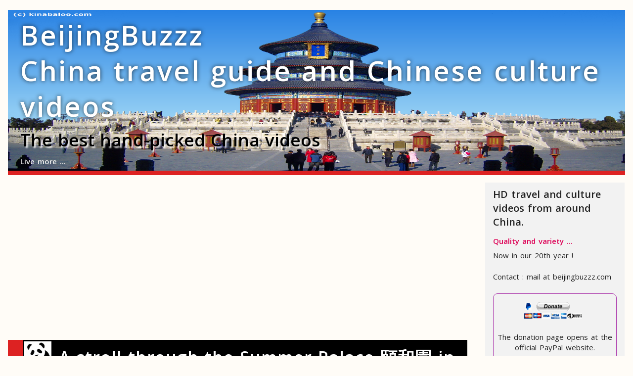

--- FILE ---
content_type: text/html; charset=UTF-8
request_url: https://www.beijingbuzzz.com/china-travel-guide-videos/a-stroll-through-the-summer-palace-in-beijing/
body_size: 35516
content:







<!doctype html>  

<!-- YooNi Theme by embed-videos.com : https://www.beijingbuzzz.com/wordpress/ -->

<!--[if IEMobile 7 ]> <html lang="en-US"class="no-js iem7"> <![endif]-->
<!--[if lt IE 7 ]> <html lang="en-US" class="no-js ie6"> <![endif]-->
<!--[if IE 7 ]>    <html lang="en-US" class="no-js ie7"> <![endif]-->
<!--[if IE 8 ]>    <html lang="en-US" class="no-js ie8"> <![endif]-->
<!--[if (gte IE 9)|(gt IEMobile 7)|!(IEMobile)|!(IE)]><!--><html lang="en-US" class="no-js"><!--<![endif]-->
	
	<head>
		<meta http-equiv="X-UA-Compatible" content="IE=edge,chrome=1">
	
		<meta charset="utf-8">

  <meta name=viewport content="width=device-width, initial-scale=1">

<script async src="https://pagead2.googlesyndication.com/pagead/js/adsbygoogle.js?client=ca-pub-1201361603087846"
     crossorigin="anonymous"></script>

<!--
<script src="/jslib.js"></script>
-->

	



<title>A stroll through the Summer Palace 頤和園 in Beijing - BeiJingBuzzz China Travel Guide Videos : China travel guide videos</title>


<meta name="description" content="Just some of the places in this beautiful, large park in the blue sky city of Beijing ... A high quality China travel video.">

				
		<meta name="viewport" content="width=device-width, initial-scale=1.0">

		<!-- For everything else -->
		<link rel="shortcut icon" href="https://www.beijingbuzzz.com/china-travel-guide-videos/wp-content/themes/yooni/favicon.ico">
				
		<!-- media-queries.js (fallback) -->
		<!--[if lt IE 9]>
			<script src="https://css3-mediaqueries-js.googlecode.com/svn/trunk/css3-mediaqueries.js"></script>			
		<![endif]-->

		<!-- html5.js -->
		<!--[if lt IE 9]>
			<script src="https://html5shim.googlecode.com/svn/trunk/html5.js"></script>
		<![endif]-->
		
  		<link rel="pingback" href="https://www.beijingbuzzz.com/china-travel-guide-videos/xmlrpc.php">
		
		<link rel='stylesheet' href='//www.beijingbuzzz.com/csslib.css' type='text/css' media='all' />

		<!-- wordpress head functions -->
		<meta name='robots' content='index, follow, max-image-preview:large, max-snippet:-1, max-video-preview:-1' />

	<!-- This site is optimized with the Yoast SEO plugin v22.4 - https://yoast.com/wordpress/plugins/seo/ -->
	<link rel="canonical" href="https://www.beijingbuzzz.com/china-travel-guide-videos/a-stroll-through-the-summer-palace-in-beijing/" />
	<meta property="og:locale" content="en_US" />
	<meta property="og:type" content="article" />
	<meta property="og:title" content="A stroll through the Summer Palace 頤和園 in Beijing - BeiJingBuzzz China Travel Guide Videos" />
	<meta property="og:description" content="Just some of the places in this beautiful, large park in the blue sky city of Beijing &#8230; This is additional text added to the end of the post content." />
	<meta property="og:url" content="https://www.beijingbuzzz.com/china-travel-guide-videos/a-stroll-through-the-summer-palace-in-beijing/" />
	<meta property="og:site_name" content="BeiJingBuzzz China Travel Guide Videos" />
	<meta property="article:published_time" content="2015-12-31T02:45:30+00:00" />
	<meta name="author" content="admin" />
	<meta name="twitter:card" content="summary_large_image" />
	<meta name="twitter:label1" content="Written by" />
	<meta name="twitter:data1" content="admin" />
	<script type="application/ld+json" class="yoast-schema-graph">{"@context":"https://schema.org","@graph":[{"@type":"WebPage","@id":"https://www.beijingbuzzz.com/china-travel-guide-videos/a-stroll-through-the-summer-palace-in-beijing/","url":"https://www.beijingbuzzz.com/china-travel-guide-videos/a-stroll-through-the-summer-palace-in-beijing/","name":"A stroll through the Summer Palace 頤和園 in Beijing - BeiJingBuzzz China Travel Guide Videos","isPartOf":{"@id":"https://www.beijingbuzzz.com/china-travel-guide-videos/#website"},"datePublished":"2015-12-31T02:45:30+00:00","dateModified":"2015-12-31T02:45:30+00:00","author":{"@id":"https://www.beijingbuzzz.com/china-travel-guide-videos/#/schema/person/c29fe2ea7dec27c139d268601f84e177"},"breadcrumb":{"@id":"https://www.beijingbuzzz.com/china-travel-guide-videos/a-stroll-through-the-summer-palace-in-beijing/#breadcrumb"},"inLanguage":"en-US","potentialAction":[{"@type":"ReadAction","target":["https://www.beijingbuzzz.com/china-travel-guide-videos/a-stroll-through-the-summer-palace-in-beijing/"]}]},{"@type":"BreadcrumbList","@id":"https://www.beijingbuzzz.com/china-travel-guide-videos/a-stroll-through-the-summer-palace-in-beijing/#breadcrumb","itemListElement":[{"@type":"ListItem","position":1,"name":"Home","item":"https://www.beijingbuzzz.com/china-travel-guide-videos/"},{"@type":"ListItem","position":2,"name":"A stroll through the Summer Palace 頤和園 in Beijing"}]},{"@type":"WebSite","@id":"https://www.beijingbuzzz.com/china-travel-guide-videos/#website","url":"https://www.beijingbuzzz.com/china-travel-guide-videos/","name":"BeiJingBuzzz China Travel Guide Videos","description":"The best hand-picked China videos","potentialAction":[{"@type":"SearchAction","target":{"@type":"EntryPoint","urlTemplate":"https://www.beijingbuzzz.com/china-travel-guide-videos/?s={search_term_string}"},"query-input":"required name=search_term_string"}],"inLanguage":"en-US"},{"@type":"Person","@id":"https://www.beijingbuzzz.com/china-travel-guide-videos/#/schema/person/c29fe2ea7dec27c139d268601f84e177","name":"admin","image":{"@type":"ImageObject","inLanguage":"en-US","@id":"https://www.beijingbuzzz.com/china-travel-guide-videos/#/schema/person/image/","url":"https://secure.gravatar.com/avatar/?s=96&d=mm&r=g","contentUrl":"https://secure.gravatar.com/avatar/?s=96&d=mm&r=g","caption":"admin"},"url":"https://www.beijingbuzzz.com/china-travel-guide-videos/author/admin/"}]}</script>
	<!-- / Yoast SEO plugin. -->


<link rel='dns-prefetch' href='//fonts.googleapis.com' />
<link rel="alternate" title="oEmbed (JSON)" type="application/json+oembed" href="https://www.beijingbuzzz.com/china-travel-guide-videos/wp-json/oembed/1.0/embed?url=https%3A%2F%2Fwww.beijingbuzzz.com%2Fchina-travel-guide-videos%2Fa-stroll-through-the-summer-palace-in-beijing%2F" />
<link rel="alternate" title="oEmbed (XML)" type="text/xml+oembed" href="https://www.beijingbuzzz.com/china-travel-guide-videos/wp-json/oembed/1.0/embed?url=https%3A%2F%2Fwww.beijingbuzzz.com%2Fchina-travel-guide-videos%2Fa-stroll-through-the-summer-palace-in-beijing%2F&#038;format=xml" />
<style id='wp-img-auto-sizes-contain-inline-css' type='text/css'>
img:is([sizes=auto i],[sizes^="auto," i]){contain-intrinsic-size:3000px 1500px}
/*# sourceURL=wp-img-auto-sizes-contain-inline-css */
</style>
<style id='wp-emoji-styles-inline-css' type='text/css'>

	img.wp-smiley, img.emoji {
		display: inline !important;
		border: none !important;
		box-shadow: none !important;
		height: 1em !important;
		width: 1em !important;
		margin: 0 0.07em !important;
		vertical-align: -0.1em !important;
		background: none !important;
		padding: 0 !important;
	}
/*# sourceURL=wp-emoji-styles-inline-css */
</style>
<style id='wp-block-library-inline-css' type='text/css'>
:root{--wp-block-synced-color:#7a00df;--wp-block-synced-color--rgb:122,0,223;--wp-bound-block-color:var(--wp-block-synced-color);--wp-editor-canvas-background:#ddd;--wp-admin-theme-color:#007cba;--wp-admin-theme-color--rgb:0,124,186;--wp-admin-theme-color-darker-10:#006ba1;--wp-admin-theme-color-darker-10--rgb:0,107,160.5;--wp-admin-theme-color-darker-20:#005a87;--wp-admin-theme-color-darker-20--rgb:0,90,135;--wp-admin-border-width-focus:2px}@media (min-resolution:192dpi){:root{--wp-admin-border-width-focus:1.5px}}.wp-element-button{cursor:pointer}:root .has-very-light-gray-background-color{background-color:#eee}:root .has-very-dark-gray-background-color{background-color:#313131}:root .has-very-light-gray-color{color:#eee}:root .has-very-dark-gray-color{color:#313131}:root .has-vivid-green-cyan-to-vivid-cyan-blue-gradient-background{background:linear-gradient(135deg,#00d084,#0693e3)}:root .has-purple-crush-gradient-background{background:linear-gradient(135deg,#34e2e4,#4721fb 50%,#ab1dfe)}:root .has-hazy-dawn-gradient-background{background:linear-gradient(135deg,#faaca8,#dad0ec)}:root .has-subdued-olive-gradient-background{background:linear-gradient(135deg,#fafae1,#67a671)}:root .has-atomic-cream-gradient-background{background:linear-gradient(135deg,#fdd79a,#004a59)}:root .has-nightshade-gradient-background{background:linear-gradient(135deg,#330968,#31cdcf)}:root .has-midnight-gradient-background{background:linear-gradient(135deg,#020381,#2874fc)}:root{--wp--preset--font-size--normal:16px;--wp--preset--font-size--huge:42px}.has-regular-font-size{font-size:1em}.has-larger-font-size{font-size:2.625em}.has-normal-font-size{font-size:var(--wp--preset--font-size--normal)}.has-huge-font-size{font-size:var(--wp--preset--font-size--huge)}.has-text-align-center{text-align:center}.has-text-align-left{text-align:left}.has-text-align-right{text-align:right}.has-fit-text{white-space:nowrap!important}#end-resizable-editor-section{display:none}.aligncenter{clear:both}.items-justified-left{justify-content:flex-start}.items-justified-center{justify-content:center}.items-justified-right{justify-content:flex-end}.items-justified-space-between{justify-content:space-between}.screen-reader-text{border:0;clip-path:inset(50%);height:1px;margin:-1px;overflow:hidden;padding:0;position:absolute;width:1px;word-wrap:normal!important}.screen-reader-text:focus{background-color:#ddd;clip-path:none;color:#444;display:block;font-size:1em;height:auto;left:5px;line-height:normal;padding:15px 23px 14px;text-decoration:none;top:5px;width:auto;z-index:100000}html :where(.has-border-color){border-style:solid}html :where([style*=border-top-color]){border-top-style:solid}html :where([style*=border-right-color]){border-right-style:solid}html :where([style*=border-bottom-color]){border-bottom-style:solid}html :where([style*=border-left-color]){border-left-style:solid}html :where([style*=border-width]){border-style:solid}html :where([style*=border-top-width]){border-top-style:solid}html :where([style*=border-right-width]){border-right-style:solid}html :where([style*=border-bottom-width]){border-bottom-style:solid}html :where([style*=border-left-width]){border-left-style:solid}html :where(img[class*=wp-image-]){height:auto;max-width:100%}:where(figure){margin:0 0 1em}html :where(.is-position-sticky){--wp-admin--admin-bar--position-offset:var(--wp-admin--admin-bar--height,0px)}@media screen and (max-width:600px){html :where(.is-position-sticky){--wp-admin--admin-bar--position-offset:0px}}

/*# sourceURL=wp-block-library-inline-css */
</style><style id='global-styles-inline-css' type='text/css'>
:root{--wp--preset--aspect-ratio--square: 1;--wp--preset--aspect-ratio--4-3: 4/3;--wp--preset--aspect-ratio--3-4: 3/4;--wp--preset--aspect-ratio--3-2: 3/2;--wp--preset--aspect-ratio--2-3: 2/3;--wp--preset--aspect-ratio--16-9: 16/9;--wp--preset--aspect-ratio--9-16: 9/16;--wp--preset--color--black: #000000;--wp--preset--color--cyan-bluish-gray: #abb8c3;--wp--preset--color--white: #ffffff;--wp--preset--color--pale-pink: #f78da7;--wp--preset--color--vivid-red: #cf2e2e;--wp--preset--color--luminous-vivid-orange: #ff6900;--wp--preset--color--luminous-vivid-amber: #fcb900;--wp--preset--color--light-green-cyan: #7bdcb5;--wp--preset--color--vivid-green-cyan: #00d084;--wp--preset--color--pale-cyan-blue: #8ed1fc;--wp--preset--color--vivid-cyan-blue: #0693e3;--wp--preset--color--vivid-purple: #9b51e0;--wp--preset--gradient--vivid-cyan-blue-to-vivid-purple: linear-gradient(135deg,rgb(6,147,227) 0%,rgb(155,81,224) 100%);--wp--preset--gradient--light-green-cyan-to-vivid-green-cyan: linear-gradient(135deg,rgb(122,220,180) 0%,rgb(0,208,130) 100%);--wp--preset--gradient--luminous-vivid-amber-to-luminous-vivid-orange: linear-gradient(135deg,rgb(252,185,0) 0%,rgb(255,105,0) 100%);--wp--preset--gradient--luminous-vivid-orange-to-vivid-red: linear-gradient(135deg,rgb(255,105,0) 0%,rgb(207,46,46) 100%);--wp--preset--gradient--very-light-gray-to-cyan-bluish-gray: linear-gradient(135deg,rgb(238,238,238) 0%,rgb(169,184,195) 100%);--wp--preset--gradient--cool-to-warm-spectrum: linear-gradient(135deg,rgb(74,234,220) 0%,rgb(151,120,209) 20%,rgb(207,42,186) 40%,rgb(238,44,130) 60%,rgb(251,105,98) 80%,rgb(254,248,76) 100%);--wp--preset--gradient--blush-light-purple: linear-gradient(135deg,rgb(255,206,236) 0%,rgb(152,150,240) 100%);--wp--preset--gradient--blush-bordeaux: linear-gradient(135deg,rgb(254,205,165) 0%,rgb(254,45,45) 50%,rgb(107,0,62) 100%);--wp--preset--gradient--luminous-dusk: linear-gradient(135deg,rgb(255,203,112) 0%,rgb(199,81,192) 50%,rgb(65,88,208) 100%);--wp--preset--gradient--pale-ocean: linear-gradient(135deg,rgb(255,245,203) 0%,rgb(182,227,212) 50%,rgb(51,167,181) 100%);--wp--preset--gradient--electric-grass: linear-gradient(135deg,rgb(202,248,128) 0%,rgb(113,206,126) 100%);--wp--preset--gradient--midnight: linear-gradient(135deg,rgb(2,3,129) 0%,rgb(40,116,252) 100%);--wp--preset--font-size--small: 13px;--wp--preset--font-size--medium: 20px;--wp--preset--font-size--large: 36px;--wp--preset--font-size--x-large: 42px;--wp--preset--spacing--20: 0.44rem;--wp--preset--spacing--30: 0.67rem;--wp--preset--spacing--40: 1rem;--wp--preset--spacing--50: 1.5rem;--wp--preset--spacing--60: 2.25rem;--wp--preset--spacing--70: 3.38rem;--wp--preset--spacing--80: 5.06rem;--wp--preset--shadow--natural: 6px 6px 9px rgba(0, 0, 0, 0.2);--wp--preset--shadow--deep: 12px 12px 50px rgba(0, 0, 0, 0.4);--wp--preset--shadow--sharp: 6px 6px 0px rgba(0, 0, 0, 0.2);--wp--preset--shadow--outlined: 6px 6px 0px -3px rgb(255, 255, 255), 6px 6px rgb(0, 0, 0);--wp--preset--shadow--crisp: 6px 6px 0px rgb(0, 0, 0);}:where(.is-layout-flex){gap: 0.5em;}:where(.is-layout-grid){gap: 0.5em;}body .is-layout-flex{display: flex;}.is-layout-flex{flex-wrap: wrap;align-items: center;}.is-layout-flex > :is(*, div){margin: 0;}body .is-layout-grid{display: grid;}.is-layout-grid > :is(*, div){margin: 0;}:where(.wp-block-columns.is-layout-flex){gap: 2em;}:where(.wp-block-columns.is-layout-grid){gap: 2em;}:where(.wp-block-post-template.is-layout-flex){gap: 1.25em;}:where(.wp-block-post-template.is-layout-grid){gap: 1.25em;}.has-black-color{color: var(--wp--preset--color--black) !important;}.has-cyan-bluish-gray-color{color: var(--wp--preset--color--cyan-bluish-gray) !important;}.has-white-color{color: var(--wp--preset--color--white) !important;}.has-pale-pink-color{color: var(--wp--preset--color--pale-pink) !important;}.has-vivid-red-color{color: var(--wp--preset--color--vivid-red) !important;}.has-luminous-vivid-orange-color{color: var(--wp--preset--color--luminous-vivid-orange) !important;}.has-luminous-vivid-amber-color{color: var(--wp--preset--color--luminous-vivid-amber) !important;}.has-light-green-cyan-color{color: var(--wp--preset--color--light-green-cyan) !important;}.has-vivid-green-cyan-color{color: var(--wp--preset--color--vivid-green-cyan) !important;}.has-pale-cyan-blue-color{color: var(--wp--preset--color--pale-cyan-blue) !important;}.has-vivid-cyan-blue-color{color: var(--wp--preset--color--vivid-cyan-blue) !important;}.has-vivid-purple-color{color: var(--wp--preset--color--vivid-purple) !important;}.has-black-background-color{background-color: var(--wp--preset--color--black) !important;}.has-cyan-bluish-gray-background-color{background-color: var(--wp--preset--color--cyan-bluish-gray) !important;}.has-white-background-color{background-color: var(--wp--preset--color--white) !important;}.has-pale-pink-background-color{background-color: var(--wp--preset--color--pale-pink) !important;}.has-vivid-red-background-color{background-color: var(--wp--preset--color--vivid-red) !important;}.has-luminous-vivid-orange-background-color{background-color: var(--wp--preset--color--luminous-vivid-orange) !important;}.has-luminous-vivid-amber-background-color{background-color: var(--wp--preset--color--luminous-vivid-amber) !important;}.has-light-green-cyan-background-color{background-color: var(--wp--preset--color--light-green-cyan) !important;}.has-vivid-green-cyan-background-color{background-color: var(--wp--preset--color--vivid-green-cyan) !important;}.has-pale-cyan-blue-background-color{background-color: var(--wp--preset--color--pale-cyan-blue) !important;}.has-vivid-cyan-blue-background-color{background-color: var(--wp--preset--color--vivid-cyan-blue) !important;}.has-vivid-purple-background-color{background-color: var(--wp--preset--color--vivid-purple) !important;}.has-black-border-color{border-color: var(--wp--preset--color--black) !important;}.has-cyan-bluish-gray-border-color{border-color: var(--wp--preset--color--cyan-bluish-gray) !important;}.has-white-border-color{border-color: var(--wp--preset--color--white) !important;}.has-pale-pink-border-color{border-color: var(--wp--preset--color--pale-pink) !important;}.has-vivid-red-border-color{border-color: var(--wp--preset--color--vivid-red) !important;}.has-luminous-vivid-orange-border-color{border-color: var(--wp--preset--color--luminous-vivid-orange) !important;}.has-luminous-vivid-amber-border-color{border-color: var(--wp--preset--color--luminous-vivid-amber) !important;}.has-light-green-cyan-border-color{border-color: var(--wp--preset--color--light-green-cyan) !important;}.has-vivid-green-cyan-border-color{border-color: var(--wp--preset--color--vivid-green-cyan) !important;}.has-pale-cyan-blue-border-color{border-color: var(--wp--preset--color--pale-cyan-blue) !important;}.has-vivid-cyan-blue-border-color{border-color: var(--wp--preset--color--vivid-cyan-blue) !important;}.has-vivid-purple-border-color{border-color: var(--wp--preset--color--vivid-purple) !important;}.has-vivid-cyan-blue-to-vivid-purple-gradient-background{background: var(--wp--preset--gradient--vivid-cyan-blue-to-vivid-purple) !important;}.has-light-green-cyan-to-vivid-green-cyan-gradient-background{background: var(--wp--preset--gradient--light-green-cyan-to-vivid-green-cyan) !important;}.has-luminous-vivid-amber-to-luminous-vivid-orange-gradient-background{background: var(--wp--preset--gradient--luminous-vivid-amber-to-luminous-vivid-orange) !important;}.has-luminous-vivid-orange-to-vivid-red-gradient-background{background: var(--wp--preset--gradient--luminous-vivid-orange-to-vivid-red) !important;}.has-very-light-gray-to-cyan-bluish-gray-gradient-background{background: var(--wp--preset--gradient--very-light-gray-to-cyan-bluish-gray) !important;}.has-cool-to-warm-spectrum-gradient-background{background: var(--wp--preset--gradient--cool-to-warm-spectrum) !important;}.has-blush-light-purple-gradient-background{background: var(--wp--preset--gradient--blush-light-purple) !important;}.has-blush-bordeaux-gradient-background{background: var(--wp--preset--gradient--blush-bordeaux) !important;}.has-luminous-dusk-gradient-background{background: var(--wp--preset--gradient--luminous-dusk) !important;}.has-pale-ocean-gradient-background{background: var(--wp--preset--gradient--pale-ocean) !important;}.has-electric-grass-gradient-background{background: var(--wp--preset--gradient--electric-grass) !important;}.has-midnight-gradient-background{background: var(--wp--preset--gradient--midnight) !important;}.has-small-font-size{font-size: var(--wp--preset--font-size--small) !important;}.has-medium-font-size{font-size: var(--wp--preset--font-size--medium) !important;}.has-large-font-size{font-size: var(--wp--preset--font-size--large) !important;}.has-x-large-font-size{font-size: var(--wp--preset--font-size--x-large) !important;}
/*# sourceURL=global-styles-inline-css */
</style>

<style id='classic-theme-styles-inline-css' type='text/css'>
/*! This file is auto-generated */
.wp-block-button__link{color:#fff;background-color:#32373c;border-radius:9999px;box-shadow:none;text-decoration:none;padding:calc(.667em + 2px) calc(1.333em + 2px);font-size:1.125em}.wp-block-file__button{background:#32373c;color:#fff;text-decoration:none}
/*# sourceURL=/wp-includes/css/classic-themes.min.css */
</style>
<link rel='stylesheet' id='open-sans-css' href='https://fonts.googleapis.com/css?family=Open+Sans%3A300italic%2C400italic%2C600italic%2C300%2C400%2C600&#038;subset=latin%2Clatin-ext&#038;display=fallback&#038;ver=6.9' type='text/css' media='all' />
<link rel='stylesheet' id='foundation-app-css' href='https://www.beijingbuzzz.com/china-travel-guide-videos/wp-content/themes/yooni/stylesheets/app.css?ver=3.0' type='text/css' media='all' />
<link rel="https://api.w.org/" href="https://www.beijingbuzzz.com/china-travel-guide-videos/wp-json/" /><link rel="alternate" title="JSON" type="application/json" href="https://www.beijingbuzzz.com/china-travel-guide-videos/wp-json/wp/v2/posts/3681" /><link rel="EditURI" type="application/rsd+xml" title="RSD" href="https://www.beijingbuzzz.com/china-travel-guide-videos/xmlrpc.php?rsd" />
<meta name="generator" content="WordPress 6.9" />
<link rel='shortlink' href='https://www.beijingbuzzz.com/china-travel-guide-videos/?p=3681' />
		<!-- end of wordpress head -->

		<link rel="stylesheet" type="text/css" media="all" href="https://www.beijingbuzzz.com/china-travel-guide-videos/wp-content/themes/yooni/style.css" />

<!--		
<link rel='stylesheet' id='open-sans-css'  href='//fonts.googleapis.com/css?family=Open+Sans%3A300italic%2C400italic%2C600italic%2C300%2C400%2C600&#038;subset=latin%2Clatin-ext&#038;ver=3.9.2' type='text/css' media='all' />
-->

<link rel='stylesheet' id='open-sans-css'  href='//fonts.googleapis.com/css?family=Open+Sans%3A300italic%2C300%2C600&#038;subset=latin%2Clatin-ext&#038;ver=3.9.2' type='text/css' media='all' />


		<!-- bring in theme options styles -->
		<style>h1 a,.siteinfo h1{font-weight:normal;}.subhead{font-weight:normal;}
		#main p .meta{ 
			font-weight: normal; 
		}
		.sidebar li a{ 
			font-weight: normal; 
		}.container{padding:0px 4px;padding-top:5px;}div.panel{padding:0px;padding-top:10px;}h4 .widgettitle{margin-bottom:6px;}p{margin-top:6px;margin-bottom:8px;}table{margin-bottom:2px;}.button{padding:2px 7px;}small{font-size:70%;}h4{margin-bottom:10px;margin-top:2px;}#sidebar1,#sidebar2,.widgettitle{padding-top:3px;}p .clearfix,.clearfix{line-height:10px;}h1,h2{margin-bottom:10px;}p .meta,.meta{line-height:15px;margin-top:2px;margin-bottom:3px;}h2.twocol,.twocol{margin-top:0px;.}#menu-bottom-menu, ul.link-list{font-weight:bold;margin-bottom:0px;height:25px;padding-top:6px;}p.attribution{margin:0px;}.top-nav{margin:10px 0px;}#search,#search input{padding:3px 6px;border:1px solid #555;border-radius:5px;margin:0;height:24px;}#search-button{}article .post,.post{padding-bottom:2px;margin-bottom:9px;}.nav-bar li a{line-height:25px;}.nav-bar{height:26px;}.nav-bar li a{padding:0px 15px;}.nav-bar li{border:0px;}.flyout{top:25px;left:0px;border:1px solid black;box-shadow:3px 3px 6px #888;}ul.flyout li,.nav-bar li ul li{border-left:0px solid white;border-bottom:1px solid #ddd;}ul.flyout li a,.nav-bar li ul li a{padding:5px 10px;}.nav-bar li,.nav-bar li a,.top-nav > li > a{border:0px;}ul.pagination li a{padding-top:4px;padding-bottom:4px;}#menu-bottom-menu{height:auto;}.search-button{padding:3px 8px;float:right;border:1px solid #222;margin:0px;border-radius:5px;color:white;font-weight:bold;font-family:Verdana;}.search-button:hover{}.post p,.page p{text-align:justify;word-spacing:-2px;font-size:15px;}.post_content p:first-of-type{font-weight:bold;}p.meta,.meta{word-spacing:0px;}div.panel.callout{background:transparent;color:black;border:0px;margin-bottom:9px;}ol.commentlist .columns,ol.commentlist .column{padding-right:0px;}ol.commentlist ul{margin-bottom:0px;}article.vcard,ol.commentlist .row .row,div.vcard .row{margin-right:0px;}ol.commentlist p{margin-right:20px;}ol.commentlist p{margin-right:30px;}ol.commentlist div.ten .columns,div.ten .columns{margin-left:-25px;}div.avatar .row{width:70px;}#comments{margin-bottom:5px;margin-top:0px;line-height:1.5rem;padding-bottom:12px;}#comment-form-title{margin:8px 0px;margin-top:5px;}.button.small{padding:2px 7px;}.button.small:hover{background:#3a3;}#main ol.commentlist article img{margin-bottom:0px;}#main ol.commentlist .row .row{margin-right:15px;}a.comment-reply-link{bottom:12px;}ol.commentlist span.edit-comment{top:10px;}ol.commentlist h4{margin-top:0px;font-size:16px;letter-spacing:1px;font-weight:bold;}#sidebar1 li a,#sidebar1 li{line-height:17px;margin-bottom:7px;}#sidebar2 li a,#sidebar2 li{line-height:17px;margin-bottom:7px;}input,textarea{color:#444;font-size:15px;}.button.medium{padding:3px 8px;}.button.large{padding:5px 13px;}div.alert-box.warning{background:;}div.alert-box a.close,div.alert-box a.close:hover{color:white;opacity:1;}div.alert-box{background:;}div.alert-box{line-height:18px;}.button.blue{background:;}.button.blue:hover{background:;}.button.green{background:;}.button.green:hover{background:;}.button.black{background:;}.button.black:hover{background:;}.button.red{background:;}.button.red:hover{background:;}.button.silver{background:;color:#000;}.button.silver:hover{background:;}#sidebar1 .panel,#sidebar1 .panel{padding-top:5px;}h3.h2{margin:10px 0px;margin-top:2px;}article.hentry{margin-bottom:15px;}.top-nav{margin-bottom:2px;}.nav-bar > li:last-child{border-right:0px;}ul.pagination{margin-bottom:10px;}div.footer-links ul.link-list{padding-top:0px;}#menu-bottom-menu,ul.link-list{padding-top:0px;}#main article img{margin-bottom:9px;}div.container{position:relative;z-index:1 !important;}#B1{z-index:0 !important;}ol.commentlist h4{font-weight:normal;}#comments{line-height:2rem;}ol.commentlist p{margin-right:20px;}#main article{border-bottom:1px solid #ccc;}input[type="text"],input[type="password"]{height:28px;}.ui-accordion .ui-accordion-content{padding-top:0px;}.ui-state-hover{background:#def url(images/ui-bg_gloss-wave_0_def_500x100.png) 50% 50% repeat-x;}.ui-accordion .ui-accordion-header{padding-top:0px;padding-bottom:0px;}.ui-accordion .ui-accordion-icons{padding-left:1.4em;}.ui-widget-header{background:#fff;}.ui-state-hover,.ui-widget-content .ui-state-hover,.ui-widget-header .ui-state-hover{background:#cef url(images/ui-bg_gloss-wave_0_cef_500x100.png) 50% 50% repeat-x;}.vstli{color:#26c;font-size:12px;font-weight:bold;}.vstli:hover{color:#000;}ul li.active,.nav-bar li ul li.active{border-left:0px;}div.KKEL{font-size:13px;color:#555;margin-bottom:9px;}p:empty{line-height:0px;margin:0px;padding:0px;}body{background-image: url("/bg7.png");background-attachment: fixed;background-repeat: repeat;}#sidebar1,#sidebar2{width:22%;}.row .eight{width:78%;}ul.pagination li a{padding-top:2px;padding-bottom:2px;border-radius:5px;}ul.pagination li.current a{background:#4af;}#related-articles{text-align:left;}.columns{padding:0px 16px;}div.padded{padding:11px 17px;line-height:18px;}
div.rounded{border-radius:9px;}
div.border{border:2px solid #ccc;padding:11px 17px;line-height:18px;}
div.pastel{background-color:#fff8ed;padding:11px 17px;line-height:18px;}
div.bold{font-weight:bold;}
div.invert{background-color:#000000;color:#eeeeee;}
div.inset{margin:0px 25px;}
div.shadow{box-shadow:4px 4px 7px #aaa;padding:11px 17px;line-height:18px;}
div.purple{color:#a2b;}
div.outset{margin-top:15px;margin-bottom:15px;}
div.padded{padding:5px 10px;}
div.centered{text-align:center;}div.kgallery-caption{line-height:17px;}div .KKEE{display:block;}div.tags,span.cloudtag{display:inline-block;margin:2px 0px;}p .meta, .meta,.post .meta,.page .meta {
font-size:12px;
line-height: 15px;
margin-top: 2px;
margin-bottom: 15px;
}p:empty{line-height:0px;}
/*
p div .popup-video, p > div .popup-video,div .popup-video{margin-top:0px;padding-top:0px;margin-bottom:0px;padding-bottom:0px;}
*/

div .popup-video{padding-bottom:0px;}

br{height:0px;}p .clearfix, .clearfix {
line-height:20px;
text-align:justify;
margin-bottom:4px;
}#sidebar1{text-align:left;}h4{line-height: 1.2;}h1,h2,h3,h4{text-align:left;}.row.container.TPAG{max-width: 1300px;width: auto;padding: 15px;}h1.single-title{font-weight: bold;font-family: "Open sans", Verdana;color: #e23;}a.label {background: #d23 !important;padding: 1px 5px 2px 6px;}a.label:hover {background: #e72 !important; color:#fff !important;}</style>
<style>
.vchild {
    padding-right: 20px !important;
    padding-bottom: 5px;
    box-sizing: border-box;
    width: 33.33% !important;
}

.vchild img.prevew {
    max-width: none !important;
    width: 100% !important;
    margin-bottom: -3px !important;
    border: 1px solid #ccc !important;
}

#related-articles {
    text-align: left;
    box-sizing: border-box;
    width: 100% !important;
    margin-top: 6px !important;
}

#related-articles > div {
    margin-right: -20px;
}
h1, h2, h3, h4, h5, h6 {
    font-family: 'Open sans',Helvetica !important;
}

.PRGC { /* Progress bar */ 
  Xbackground:#ffd417; /* gold */ 
} 
.PRGD, .PRGE, .PRGF { /* Play, volume, maximize */ 
  Xcolor:#fd2 !important; /* gold */ 
} 

a.label {
  background: #c63;
  padding: 1px 3px 2px 6px;
}
a.label:hover {
  background: #c22;
}

.STBU a {
  color:#fd7 !important;
}

#prevew {
  background: #a11 !important;
  color: #fafafa !important;
}
</style>

<!--
<script>
jQuery(document).ready(function(){
try{
kinaVP.enim='//www.beijingbuzzz.com/bb3.png';
kinaVP.EVASE();
}catch(e){
var url = "/jslib-lite.js";
jQuery.getScript( url, function() {
kinaVP.enim='//www.beijingbuzzz.com/bb3.png';
kinaVP.EVASE();
});
}
});
</script>
-->

 <script src="/jslib.js"></script>  
				
	</head>
	
	<body class="wp-singular post-template-default single single-post postid-3681 single-format-standard wp-theme-yooni" style="position:relative;">


<div style="position:fixed;" class="BDY1" id="B1">


</div>


<div class="BDY2" id="B2">


</div>

		<div class="row container TPAG">
			<div style="z-index:1;" class="twelve columns">

<div class="HED1" id="H1">


</div>

				<header role="banner" id="top-header">

<div class="HED2" id="H2"></div>
					

<a class="brand2" id="logo2" href="https://www.beijingbuzzz.com/china-travel-guide-videos">
					<div class="siteinfo" style="display:table;position:relative;">
<div style="display:table-cell;vertical-align:middle;">


						<h2 style="font-size:56px;"><a class="brand" style="color:#fff;" id="logo" href="https://www.beijingbuzzz.com/china-travel-guide-videos">BeijingBuzzz <br />China travel guide and Chinese culture videos</a></h2>
						<h3 class="subhead">The best hand-picked China videos</h3>


<p style="text-align:left;color:#eee;font-weight:bold;">Live more ...</p>


</div>
					</div>










			
					
					<div class="show-for-small menu-action">
				  	    <a href="#sidebar" id="mobile-nav-button" class="sidebar-button small secondary button">
							<svg xml:space="preserve" enable-background="new 0 0 48 48" viewBox="0 0 48 48" height="18px" width="18px" y="0px" x="0px" xmlns:xlink="//www.w3.org/1999/xlink" xmlns="//www.w3.org/2000/svg" id="Layer_1" version="1.1">
								<line y2="8.907" x2="48" y1="8.907" x1="0" stroke-miterlimit="10" stroke-width="8" stroke="#000000" fill="none"/>
								<line y2="24.173" x2="48" y1="24.173" x1="0" stroke-miterlimit="10" stroke-width="8" stroke="#000000" fill="none"/>
								<line y2="39.439" x2="48" y1="39.439" x1="0" stroke-miterlimit="10" stroke-width="8" stroke="#000000" fill="none"/>
								Menu
							</svg>
						</a>
					</div>

					
<div class="HED3" id="H3"></div>
<div class="CNT1" id="C1">
<!-- -->
<style>div .KKEE{font-size:13px;Zdisplay:none;}</style>
<!-- -->
<div style="color:#000;margin-top:5px;">
</div>

</div>

				</header> <!-- end header -->
			</div>

<style>
#prevew,.TTP {
  background: #fafafa !important;
  color: #222 !important;
}
.row.container.TPAG{
  max-width:1600px !important;
}
body,.row.container.TPAG, #sidebar1 .panel{
  font-family:"Open sans",Verdana !important;
}
p {
    font-size: 17px !important;
    line-height: 23px !important;
}
.APOSTS div, .APOSTS p, .post p, .page p, div {
    font-size: 18px !important;
    line-height: 24px !important;
}
.tagI, .tagC {
    display: inline-block;
    font-size: 15px !important;
    margin: 3px 2px 3px 2px !important;
    padding: 0 2px 0 0;
}
.APOSTS a {
    color: #9020c0;
    font-family: 'Open sans';
    font-size: 21px !important;
    line-height: 29px;
}
.APOSTS table {
    margin: 15px 0;
}
.APOSTS p.SHD {
    font-size: 24px !important;
}
img {
    margin-top: 5px !important;
    margin-bottom: 5px !important;
}
#main article div.sbuts img {
    margin: 0 3px !important;
    vertical-align: bottom !important;
    width: 22px !important;
}
a.label.success {
    font-size: 15px !important;
    margin: 0 3px;
    padding-right: 6px;
}
p .meta, .meta, .post .meta, .page .meta {
    margin-top: 9px;
    margin-bottom: 12px;
}
h2.onecol {
    margin-top: 20px !important;
    margin-bottom: 14px !important;
}
header .h2 a {
    font-size: 32px !important;
    font-family: 'Open sans';
    margin: 15px 0 !important;
    display: inline-block;
}
.tagI {
    padding: 0px !important;
    margin: 0 !important;
}
.tagC a {
    font-size: 15px !important;
    display: inline-block;
    font-family: 'Open sans';
    padding: 2px 6px 1px !important;
    background: #666 !important;
    color: #fff;
    border-radius: 20px !important;
}
footer img {
    margin-bottom: 0px !important;
    vertical-align: bottom !important;
}
.TTP {
    font-size: 15px !important;
    line-height: 19px !important;
    font-family: "Open sans",Verdana !important;
}
div.KKEL {
    padding-top: 0 !important;
    padding-bottom: 10px !important;
}
input[type="button"],input[type="submit"] {
    min-height: 28px;
    font-size: 17px;
}
footer img {
    min-width: 24px;
    margin: 0 6px !important;
}
article footer {
    margin-top: 18px !important;
    margin-bottom: 12px !important;
}
a.label.success {
    font-size: 16px !important;
    margin: 0 2px;
    padding-right: 6px;
    padding: 3px 12px;
    padding: 2px 12px 4px;
    border-radius: 15px;
}
span b {
    font-size: 15px !important;
}
.WEA {
    font-size: 20px !important;
}
h4 {
    font-size: 20px !important;
}
table thead tr th, table tfoot tr th, table tbody tr td, table tr td, table tfoot tr td {
    font-size: 12px;
    font-size: 1.6rem;
    line-height: 2.4rem !important;
}
.row.container.TPAG {
    max-width: 1300px;
    width: auto;
    padding: 15px 48px !important;
}
/**/
.container {
    margin-top: 5px;
    margin-bottom: 11px;
    border: 0px solid black;
    box-shadow: none;
}
body {
    background-image:none;
    background: #fffcf7;
}
.STBU div, .STBU a {
    color: #222 !important;
}
/**/
.twelve.columns {
    margin-bottom: 10px;
}
input[type="image"] {
    min-width: 65%;
    margin-top: 10px;
}
.KKEE.LRG, div.KKEL.LRG.KKE {
    font-size: 16px !important;
    line-height: 22px !important;
    font-family:'Open sans';
}
div.KKEL {
    padding-right: 0 !important;
}
ul.pagination li a {
    display: block;
    padding: 2px 7px 3px !important;
    border: 1px solid #555;
    color: #555;
}
ul.pagination li {
    float: left;
    display: block;
    height: 24px;
    color: #999;
    font-size: 14px;
    margin-left: 0px;
    margin-right: 20px;
}
li.next {
    display: none !important;
}
ul.pagination {
    margin-bottom: 24px;
    margin-top: 26px;
}
.BPOSTS h4 {
    margin: 2px 0 18px;
}
.sbuts {
    margin-bottom: 18px !important;
    margin-top: 10px !important;
}
div.tags, span.cloudtag {
    margin: 7px 0px 5px !important;
}
.sbuts a {
    display: inline-block;
    margin: 0 2px !important;
}
.APOSTS a {
    color: #9020c0;
    font-family: 'Open sans';
    font-size: 24px !important;
    line-height: 31px;
}
p {
    font-size: 19px !important;
    line-height: 26px !important;
    font-family: 'Open sans';
}
div.panel *:first-child {
    margin-top: 2px;
    font-family: 'Open sans';
}
.ASBAR h3 {
    font-size: 24px !important;
    line-height: 32px;
}
.row .eight {
    width: 75%;
    padding-right: 30px;
}
.post_content p:first-of-type {
    font-weight: bold;
    font-size: 20px !important;
    line-height: 28px !important;
}
.sidebar div {
    font-size: 15px !important;
}
.sidebar span b {
    font-size: 17px !important;
}
ul.pagination li a {
    display: block;
    padding: 2px 7px 3px !important;
    border: 1px solid #555;
    color: #555;
    font-size: 20px;
    min-width: 28px;
}
div.tags, span.cloudtag {
    margin: 7px 0px 10px !important;
}
span.tags-title {
    padding-right: 6px;
}
.num_comments {
    display: none !important;
}
.BPOSTS div {
    max-width: 102.1% !important;
}
.BPOSTS h4 {
    margin: 2px 0 18px;
    font-size: 24px !important;
    line-height: 32px !important;
}
.LRG .KKF, .LRG .KKG {
    font-size: 18px;
    line-height: 24px;
    margin-top: 5px;
}
.ASBAR small {
    font-size: 18px !important;
}
.post p b {
    font-size: 22px;
    display: inline-block;
    line-height: 28px;
    margin-top: 9px;
    margin-bottom: 3px;
}
.sidebar div div.WEA {
    font-size: 20px !important;
}
#mdesc {
    text-shadow: none !important;
    font-size: 18px !important;
    line-height: 28px !important;
}

footer img {
    width: 36px;
}

div#prevew {
    opacity: 0 !important;
}

.row.container.TPAG {
    padding: 15px 0px !important;
}
.post p {
    font-size: 20px !important;
    line-height: 28px !important;
}


div.bvd {
    width: auto !important;
    text-align: left !important;
    box-sizing: border-box !important;
    margin-right: -12px !important;
}

.bv {
    box-sizing: border-box !important;
    Xwidth: 33.33% !important;
}






@media only screen and (max-width: 999px) {
.bv {
    box-sizing: border-box !important;
    Xwidth: 50.0% !important;
}

.row .eight {
    padding-right: 16px !important;
}

#sidebar1, #sidebar2 {
    padding: 0px 16px 0 16px !important;
}

.sidebar div {
    font-size: 18px !important;
}

input[type="image"] {
    min-width: 45%;
    margin-top: 10px;
}
}



@media only screen and (max-width: 650px) {
#APOSTS div table tbody tr td {
    display: inline-block;
    width: auto !important;
}
.columns {
    padding: 0px 12px !important;
}
}



@media only screen and (max-width: 400px) {
#APOSTS img {
    width: 100%;
    height: auto;
}
.APOSTS a {
    font-size: 20px !important;
    line-height: 27px;
}
.APOSTS div, .APOSTS p, .post p, .page p, div {
    font-size: 16px !important;
    line-height: 23px !important;
}
h1 a, .siteinfo h1,
h2 a, .siteinfo h2 {
    font-size: 21px !important;
    line-height: 24px !important;
    margin-top: 0 !important;
}
.subhead {
    font-size: 20px !important;
}
div.siteinfo {
    XXXbackground-image: url("/lanterns.png");
    background-repeat: no-repeat;
    background-size: 100% 100% !important;
  background:#aaa !important;
}
.columns {
    padding: 0px 10px !important;
}
.post_content p, .post_content p:first-of-type {
    font-size: 16px !important;
    line-height: 23px !important;
    text-align: left;
}
h2.onecol a, h2.onecol a:hover,
h2.onecol, #posts h2.onecol {
    line-height: 1.2em !important;
    font-size: 22px !important;
}

h2.onecol, #posts h2.onecol {
    border-left: 10px solid #d22;
}

#main article img {
    min-width: 30px !important;
}

body #main article div.sbuts img,  body #main article div.sbuts a {
    margin: 0px;
    vertical-align: bottom;
    width: 30px !important;
    margin-bottom: 16px !important;
}

span.cloudtag {
    margin: 3px 0px 5px !important;
}

#posts div.sbuts {
    margin-bottom: 0 !important;
}

body h2.onecol, body h2.onecol a, h2.onecol a:hover {
    color: #fff;
    line-height: 1.2em !important;
    font-size: 21px !important;
}

.AD1 {
    height:auto !important;
}

article footer {
    margin-top: 8px !important;
}

.row .eight {
    padding-right: 10px !important;
}

div.row.container.TPAG {
    width: 100% !important;
    padding: 15px 0px !important;
}

.SML.QQF {
    margin-left: 0px !important;
    margin-right: 0px !important;
}

.bv {
    padding-right: 0 !important;
}

#sidebar1, #sidebar2 {
    padding: 0px 10px 0 10px !important;
}

#sidebar1 p {
    text-align: left;
    font-size: 17px !important;
}

.ASBAR h3 {
    font-size: 22px !important;
    line-height: 30px;
}

.sidebar div {
    font-size: 16px !important;
}

.IVD2 {
    margin-top: 10px;
    margin-bottom: 0px !important;
}

span.viewci {
    display: none !important;
}

span.KKG,
span.KKF.KVP-video-duration {
    display: inline !important;
}

div.seal {display:none !important;}

body #posts div.tags {
    margin-top: 0 !important;
}

.BPOSTS h4 {
    margin: 2px 0 22px !important;
}

.bv {
    padding-right: 0 !important;
}

#BPOSTS b {
    vertical-align: top !important;
}

h1.single-title {
    font-size: 25px !important;
    line-height: 1.4em !important;
}

body .post_content .MED.QQF {
    padding: 0 !important;
}

div h4 {
    font-size: 20px !important;
    margin: 0 0 9px 0 !important;
}

img.panda {
    float: left;
    width: 46px;
    margin: 0px;
    margin-right: 10px;
    margin-bottom: 3px !important;
}

div h4 {
    font-size: 20px !important;
    margin: 0 0 9px 0 !important;
}

div.APOSTS div, div.APOSTS p {
    font-size: 16px !important;
    line-height: 22px !important;
}

div.APOSTS div, div.APOSTS p {
    font-size: 16px !important;
    line-height: 22px !important;
}

#APOSTS td {
    padding-left: 0 !important;
}

.APOSTS p.SHD {
    font-size: 20px !important;
}

div.siteinfo {
    height: auto !important;
}

.SML .IVD2 {
    margin-top: 0px;
}

.EDEF.SML {
    margin-top: 0 !important;
}

section#respond {
    display: none;
}

.bv a {
    line-height: 23px !important;
}

.bv div {
    vertical-align: middle !important;
}

.bv {
    padding-right: 12px !important;
}

input {
    height: 40px !important;
    margin-bottom: 10px !important;
    font-size: 22px !important;
    font-weight: normal !important;
    letter-spacing: 1px;
    width: 99.5% !important;
}

input#svali {
    margin-top: 12px !important;
    margin-bottom: 0 !important;
}

form {
    font-size: 18px;
}

#contactdiv input[type="button"] {
    margin-top: 15px !important;
}

.bv a div:first-of-type {
    vertical-align: middle !important;
    height: 3px !important;
}

body #main article div.sbuts img, body #main article div.sbuts a {
    margin-bottom: 12px !important;
}

.cloudtag .label {
    padding: 2px 7px 4px !important;
}

body div.tags {
    margin: -7px 0px 10px !important;
}

small {
    font-size: 15px;
}

#tag_cloud-2 > h4.widgettitle {
    display: none !important;
}

br {
    content: '';
    height: 0px;
    line-height: 0;
    font-size: 0;
}

.bv div {
    vertical-align: middle !important;
    line-height: 23px !important;
    padding-bottom: 3px;
}

div ul.pagination li {
    margin-right: 0px;
}

div ul.pagination li a {
    padding: 9px 12px !important;
    font-size: 23px !important;
    margin-right: 20px;
}

div ul.pagination li {
    float: none;
    display: inline-block !important;
    height: 60px;
}

div ul.pagination {
    display: block;
    height: auto !important;
    margin-left: 0;
    margin-top: -10px;
    margin-bottom: 12px;
}

.sidebar .BSBAR div.WEA {
    font-size: 22px !important;
}

.sidebar .widget span b {
    font-size: 20px !important;
}


}




@media only screen and (max-width: 500px) {
div.seal {display:none;}

.bv {
    box-sizing: border-box !important;
    width: 100.0% !important;
}

input[type="image"] {
    min-width: 75%;
    margin-top: 10px;
}

.SML.QQF {
    margin-left: 0px !important;
    margin-right: 0px !important;
}
}


br {
    height: 0px;
    content: '';
    line-height: 0 !important;
    font-size: 0 !important;
}

.STBU img {
    max-width: 80px;
}

.search h3 {
    font-size: 40px !important;
}

.search .sidebar h3 {
    font-size: 30px !important;
}



@media (max-width: 760px) {
.search h3 {
    font-size: 20px !important;
    line-height: 1.4em;
}

.search .sidebar h3 {
    font-size: 20px !important;
}

.popup-video.PUV2.AB.PUV33 {
    width: 50% !important;
    margin: 0 !important;
    padding: 0 8px !important;
}

.EDEF span.KKG {
    display: none !important;
}
}


@media (max-width: 760px) {
span.cloudtag {
    margin: 6px 0px 8px !important;
}
}


a {
    color:#26b !important;
}
a:hover {
    color:#a3c !important;
}
.prov a,h2 a,.siteinfo h1 a {
    color: #fff !important;
}
.siteinfo h1 a:hover,h2 a:hover{
    color:#def !important;
}
.button:hover, .label:hover, .label.success:hover, .success:hover, .search-button:hover {
    color: #FFFFFF !important;
}
.cloudtag a, a.label.success.radius {
    color: #fff !important;
}
.KKG a {
    color: #555 !important;
}

div.siteinfo {
    xborder-bottom: 12px dotted #aaa;
    xborder-top: 12px dotted #aaa;
    border-radius: 0;
    xbackground-color: #fffbf5;
}

.KKEE, div.KKEL.LRG.KKE,.VKKE.KKE.LRG,body .VKKE.KKE.LRG {
    font-size: 15px !important;
    line-height: 21px !important;
}

.NJU .PRGD {
    display: inline !important;
    font-size: 14px !important;
    line-height: 15px !important;
    color: #222 !important;
    background: #fff !important;
    z-index: 3000;
    cursor: pointer;
    margin-right: 16px;
    position: relative !important;
}
.NJU .PRGD:hover {
    border:1px solid #222 !important;
}

.APOSTS div, .APOSTS p, .post p, .page p, div {
    font-size: 17px !important;
    line-height: 23px !important;
}

.APOSTS div, .APOSTS p, .post p, .page p, div {
    font-size: 17px !important;
}

p {
    font-size: 17px !important;
    line-height: 23px !important;
    font-family: 'Open sans';
}
.post_content p {
    Xfont-weight: bold;
    font-size: 18px !important;
    line-height: 25px !important;
}

.mapd {
    height: 23px;
    overflow: hidden;
}
.mapd:hover {
    height: auto;
}
.mapd img {
    width: 400px;
}

.bv img.prevew {
    margin-bottom: 1px !important;
    margin-top: 7px !important;
}

p .meta, .meta, .post .meta, .page .meta {
    margin-top: 9px;
    margin-bottom: 7px;
}

.APOSTS .AP4 a {
    font-size: 17px !important;
    line-height: 23px !important;
}

td.AP3 {
    padding-top: 0 !important;
}

.APOSTS div, .APOSTS p, .post p, .page p, div {
    font-size: 17px !important;
    line-height: 23px !important;
}

.post_content p:first-of-type {
    font-weight: normal;
    font-size: 18px !important;
    line-height: 26px !important;
}

div.siteinfo {
    Xbackground-image: url(/lanterns.png);
    background-repeat: no-repeat;
    background-size: 100% 100%;
}

div.AP4 {
    font-size: 17px !important;
    line-height: 23px !important;
}

.post .VD3 {
    padding: 6px !important;
}

body div .KKEL {
    margin-left: 6px !important;
    padding-left: 9px !important;
    border-left: 8px solid #dfdfdf !important;
    padding-bottom: 0 !important;
}

body .bv {
    margin-bottom: 6px !important;
}
body .bv b {
    font-weight: normal;
}

.post p.meta {
    margin-bottom: 16px !important;
}
section.post_content.clearfix {
    line-height: 24px;
}

.sidebox5 b {
    font-weight: normal;
    font-size: 17px;
    line-height: 22px !important;
}
.sidebox5 a {
    line-height: 22px;
}

.AP4 a {
    font-weight: normal;
}

.APOSTS div, .APOSTS p{
    text-align: justify !important;
}
body .APOSTS div.AP4 a {
    text-align: left !important;
}

.PUV22 .KKEL {
    display: none;
}

h1 a, .siteinfo h1, .single h2 a, .single .siteinfo h2, .archive .siteinfo h2 {
    font-size: 56px;
    line-height: 72px !important;
    letter-spacing: 3px;
}
div.siteinfo {
    padding-left: 25px;
    border-bottom: 9px solid #d22;
    background: #bbb !important;
    background-image: none;
}

.archive #main article {
    border-bottom: 10px solid #ddd;
}
h1.single-title {
    font-size: 34px;
    letter-spacing: 1px;
}
header .h2 a {
    line-height: 44px;
}
#posts h2 a {
    line-height: 38px;
}
.archive h3 a {
    line-height: 42px;
}
h1.archive_title.h2 {
    font-size: 36px;
    line-height: 46px;
}
.popup-video {
    padding-top: 5px;
}
.archive header .h2 a {
    line-height: 46px;
    font-size: 36px !important;
}

body span.KKC {
    display: none !important;
}

.bv img {
    width: 100% !important;
}

.BPOSTS h4 {
    /* margin: 2px 0 18px; */
    font-size: 20px !important;
    line-height: 26px !important;
}

h1.single-title {
    margin-bottom: 22px !important;
}

.siteinfo h2 {
    line-height: 72px;
}

.CFR {
    margin-top: 18px;
}

.LCO {
  border-bottom: 0px solid #bbb;
  color: #337;
}

@media only screen and (max-width: 700px) {
.prov a, h2 a, .siteinfo h1 a, body.home .siteinfo h1, body.home .siteinfo h1 a#logo.brand, body.home .siteinfo h2, body.home .siteinfo h2 a#logo.brand, body.archive .siteinfo h2, body.archive .siteinfo h2 a#logo.brand, body.single .siteinfo h2, body.single .siteinfo h2 a#logo.brand, body .single h2 a, body .single .siteinfo h2, body .single .siteinfo h2 a, .archive .siteinfo h2 {
    line-height: 46px !important;
    letter-spacing: 3px;
    font-size: 32px !important;
    color:#fff;
}
h3.subhead, body .siteinfo h2.subhead {
    color: #fff !important;
    line-height: 1.5em !important;
    text-shadow: none !important;
    font-size: 22px !important;
}
#sidebar1 p, div.sidebar div {
    text-align: left;
    font-size: 16px !important;
}
.APOSTS div, .APOSTS p, .post p, .page p, div, p {
    font-size: 16px !important;
    line-height: 23px !important;
}
#APOSTS h3 {
    font-size: 16px !important;
}
#posts .post p, #posts .page p, #posts div, #posts span, div, span {
    font-size: 16px !important;
    line-height: 23px !important;
}
.FVS table.AP1 {
    width: 100% !important;
    box-sizing: border-box !important;
}
body .FVS table.AP1 {
    width: 100% !important;
    box-sizing: border-box !important;
}
td.AP3 {
    padding-top: 0 !important;
    padding-left: 0 !important;
}
.AP4,.AP5 {
    text-align: left !important;
}
div.FVIDS table tbody tr td {
    color: inherit;
    background: inherit;
    border: 0;
    width: 100% !important;
    display: block;
    padding-left: 0 !important;
    text-align: left !important;
}
.MORR a {
    font-size: 17px !important;
    background: #999;
    padding: 4px 12px;
    color: #fff !important;
    border-radius: 11px;
    line-height: 29px !important;
}
.AP4 a {
    font-weight: bold;
    color: #25a !important;
}
.prov a {
    font-size: 17px !important;
    letter-spacing: 0;
    line-height: 30px !important;
}
div h4 {
    font-size: 20px !important;
    margin: 0 0 9px 0 !important;
    line-height: 30px !important;
    padding: 18px 10px 7px !important;
}
}

.PUV2 tr {
   width: 100% !important;
   display: block !important;
}

.PUV2 tbody {

    display: block !important;
}

</style>



<!--
<script src="/jslib-lite.js"></script>
 -->

<!--
<script>
jQuery(document).ready(function(){
try{
kinaVP.enim='//www.embed-videos.com/bb3.png';
kinaVP.EVASE();
}catch(e){
var url = "/jslib-lite.js";
jQuery.getScript( url, function() {
kinaVP.enim='//www.embed-videos.com/bb3.png';
kinaVP.EVASE();
});
}
/////kinaVP.VASE();
});
</script>
-->





<style>
.SSM {
    Xpadding-bottom: 0 !important;
}
body h1.single-title {
    margin-top: 22px !important;
}
</style>
			
<style>
div .tags{line-height:22px;}span .cloudtag{line-height:30px;}

.mapd{
  display: inline-block;
  padding-right: 10px;
}

.pandad.AP5 {
    display: none;
}
.FVIDS {
    margin-right: -7px;
}
.AP1 tbody {
    width: 100% !important;
    display: block !important;
}

.QQA {
    display: block !important;
}
.JTY3 {
    margin-top: 14px !important;
}
.KKE3 {
    margin-bottom: 15px !important;
    font-size: 16px !important;
    display: none;
}
span.CL22 {
    font-size: 18px !important;
}
.MED .viewc {
    display: none !important;
}
.SEA {
    display: none;
}
.videogallery img {
    margin-top: 0px !important;
    margin-bottom: 0px !important;
}

#prevew,.TTP {
  background: #fafafa !important;
  color: #222 !important;
}
span.viewci, body .LRG span.viewci {
    display: none !important;
}

.AP2 img {
    width: 100% !important;
    height: auto !important;
}

td.AP2 {
    display: block !important;
    width: 100% !important;
}

.AP1 tr {
    width: 100% !important;
    display: block !important;
    padding-right: 7px;
}
body .AP2 img {
    width: 100% !important;
}

div .VKKE {
    font-size: 16px !important;
    color: #666 !important;
}

a {
    color:#26b !important;
}
a:hover {
    color:#a3c !important;
}

.SSM {
    Xpadding-bottom: 0 !important;
}
table.CONTRAS {
    margin-top: 0 !important;
}
</style>

			<div id="content" class="clearfix">
			
				<div id="main" class="eight columns clearfix" role="main">

<div id="APOSTS" class="APOSTS">


</div>


<div style="height:16px;"></div>


<script async src="https://pagead2.googlesyndication.com/pagead/js/adsbygoogle.js"></script>
<!-- new-ad -->
<ins class="adsbygoogle"
     style="display:block"
     data-ad-client="ca-pub-5222848495763360"
     data-ad-slot="3064670555"
     data-ad-format="auto"
     data-full-width-responsive="true"></ins>
<script>
     (adsbygoogle = window.adsbygoogle || []).push({});
</script>



										
					<article id="post-3681" class="clearfix post-3681 post type-post status-publish format-standard hentry category-culture category-featured category-travel tag-beautiful tag-beijing tag-summer-palace tag-yiheyuan" role="article" itemscope itemtype="https://schema.org/BlogPosting">
						
						<header>
						
							
							

							<h1 class="single-title" itemprop="headline" style="margin-top: 33px;background: #000;border-left: 30px solid #d22;color: #fff;padding: 12px 18px;">

<img src="/panda88.png?a=a" style="float:left;width:56px;margin:0px;margin-right:16px;margin-bottom:1px;width: 55px;margin: 0px;margin-right: 0px;margin-bottom: 1px;left: -15px;position: relative;top: -9px;" title=" Panda loves this China video ! " />

A stroll through the Summer Palace 頤和園 in Beijing</h1>
							
							<p class="meta">


  
<!--admin -->

	

</p>
						
						</header> <!-- end article header -->
					
						<section class="post_content clearfix" itemprop="articleBody">

							

<style>
.popup-video.PUV2.AB.PUV22 {
    width: 49.7% !important;
}
</style>

<p>Just some of the places in this beautiful, large park in the blue sky city of Beijing ...</p>
<a class=''  href='https://www.youtube.com/watch?v=a-eTAKixRhc?a=a' rel='r3681'>[640],shadow=true,start=,stop=</a><script>kinaVP.jQ(document).ready(function(){setTimeout(function(){kinaVP.VASE();},40);});</script><script>kinaVP.jQ(document).ready(function(){kinaVP.VASE();});</script><script>kinaVP.VASE();</script><div><a class=''  href='https://www.youtube.com/watch?v=KPltAoliMPk?a=a' rel='r3681'>[320],shadow=true,start=,stop=</a><script>kinaVP.jQ(document).ready(function(){setTimeout(function(){kinaVP.VASE();},40);});</script><script>kinaVP.jQ(document).ready(function(){kinaVP.VASE();});</script><script>kinaVP.VASE();</script><a class=''  href='https://www.youtube.com/watch?v=rNNn4m2YoEo?a=a' rel='r3681'>[320],shadow=true,start=,stop=</a><script>kinaVP.jQ(document).ready(function(){setTimeout(function(){kinaVP.VASE();},40);});</script><script>kinaVP.jQ(document).ready(function(){kinaVP.VASE();});</script><script>kinaVP.VASE();</script><a class=''  href='https://www.youtube.com/watch?v=VFfS8s64XPc?a=a' rel='r3681'>[320],shadow=true,start=,stop=</a><script>kinaVP.jQ(document).ready(function(){setTimeout(function(){kinaVP.VASE();},40);});</script><script>kinaVP.jQ(document).ready(function(){kinaVP.VASE();});</script><script>kinaVP.VASE();</script></div>
<p><b>Beijing</b>, the capital city of China, is a vibrant metropolis steeped in history, culture, and modernity. Here's a brief overview of what you can expect as a tourist in Beijing:</p>
<p>Historical Landmarks:<br />
The Great Wall of China: One of the most iconic structures in the world, the Great Wall is easily accessible from Beijing. Mutianyu and Badaling sections are popular among tourists.</p>
<p>Forbidden City (Palace Museum): A UNESCO World Heritage Site, this vast imperial palace complex was home to Chinese emperors for over 500 years. It houses numerous halls, courtyards, and historical artifacts.</p>
<p>Temple of Heaven: A masterpiece of Chinese architecture, this ancient temple complex served as a place of worship for emperors to pray for good harvests.</p>
<p>Summer Palace: A stunning ensemble of lakes, gardens, and palaces, the Summer Palace served as a retreat for emperors during the Qing dynasty.</p>
<p>Tiananmen Square: One of the largest city squares in the world, Tiananmen Square is flanked by important landmarks such as the Monument to the People's Heroes, the Great Hall of the People, and the Mausoleum of Mao Zedong.</p>
<p>Cultural Sites:<br />
Beijing Hutongs: Explore the narrow alleyways and traditional courtyard residences of Beijing's historic neighborhoods. You can take a rickshaw tour or simply wander around on foot.</p>
<p>Beijing Opera: Experience traditional Chinese opera performances at venues like the Liyuan Theater or the Chang'an Grand Theatre.</p>
<p>798 Art District: A hub of contemporary art and culture, this former industrial area is now home to numerous galleries, studios, and cafes.</p>
<p>Modern Attractions:<br />
Olympic Park: Visit iconic structures such as the Bird's Nest (National Stadium) and the Water Cube (National Aquatics Center) from the 2008 Beijing Olympics.</p>
<p>CBD (Central Business District): Marvel at the futuristic skyline of Beijing's modern business district, which includes landmarks like the CCTV Headquarters and the China World Trade Center Tower III.</p>
<p>Culinary Delights:<br />
Peking Duck: Indulge in Beijing's most famous dish, crispy roast duck served with pancakes, scallions, and hoisin sauce.</p>
<p>Street Food: Explore the city's vibrant street food scene and sample local delicacies like jianbing (savory crepes), lamb skewers, and dumplings.</p>
<p>Practical Tips:<br />
Transportation: Beijing has an extensive public transportation system, including the subway, buses, and taxis. However, traffic can be heavy, so plan your travels accordingly.</p>
<p>Language: While English is not widely spoken, especially outside tourist areas, many signs and transportation announcements are in English. It's helpful to carry a translation app or a phrasebook.</p>
<p>Weather: Beijing experiences four distinct seasons, with hot summers and cold winters. The best times to visit are spring (April to June) and autumn (September to October) when the weather is mild and comfortable.</p>
<p>Etiquette: Respect local customs and traditions, such as removing your shoes before entering someone's home and using both hands to pass or receive items.</p>
<p>Beijing offers a rich tapestry of experiences for tourists, blending ancient heritage with modern innovations. Whether you're fascinated by history, culture, or culinary delights, there's something for everyone in this dynamic city.</p>
		



						</section> <!-- end article section -->
						
						<footer>

<div class="tags" style="display:inline-block;margin-bottom:9px;"><span class="tags-title">Tags:</span> <span class="cloudtag"><a class="label success radius" href="https://www.beijingbuzzz.com/china-travel-guide-videos/videos/beautiful/" rel="tag">beautiful</a></span> <span class="cloudtag"><a class="label success radius" href="https://www.beijingbuzzz.com/china-travel-guide-videos/videos/beijing/" rel="tag">Beijing</a></span> <span class="cloudtag"><a class="label success radius" href="https://www.beijingbuzzz.com/china-travel-guide-videos/videos/summer-palace/" rel="tag">Summer Palace</a></span> <span class="cloudtag"><a class="label success radius" href="https://www.beijingbuzzz.com/china-travel-guide-videos/videos/yiheyuan/" rel="tag">Yiheyuan</a></span></div>

<!-- &nbsp; &nbsp; -->


						</footer> <!-- end article footer -->
					
					</article> <!-- end article -->
					



<script async src="https://pagead2.googlesyndication.com/pagead/js/adsbygoogle.js"></script>
<!-- new-ad -->
<ins class="adsbygoogle"
     style="display:block"
     data-ad-client="ca-pub-5222848495763360"
     data-ad-slot="3064670555"
     data-ad-format="auto"
     data-full-width-responsive="true"></ins>
<script>
     (adsbygoogle = window.adsbygoogle || []).push({});
</script>


<div style="height:16px;"></div>

					


<script>kinaVP.cuart=3681;kinaVP.VASE();</script>



<h4 style="font-size: 32px !important;">Related Videos</h4><div id="related-articles" class="bvd sidebox6" style="width:102.58%;text-align:left;"><div><div style="vertical-align:top;padding-right:0px;display:inline-block;width:33%;" class="bv child-1"><a href="https://www.beijingbuzzz.com/china-travel-guide-videos/a-visit-to-yangshuo-in-guangxi-province/"><img class="xxprevew" title="" src="https://www.beijingbuzzz.com/b521.jpg" style="margin-top:8px;margin-bottom:0px;Zmax-width:295px;Zheight:180px;border:1px solid #aaa;width: 95%;" alt="A visit to YangShuo 阳朔 in GuangXi province" /><div style="display:inline-block;padding-top:0px;padding-bottom:7px;line-height:17px;padding-right: 16px;"><b>A visit to YangShuo 阳朔 in GuangXi province</b></a>&nbsp;&nbsp;</div></div><div style="vertical-align:top;padding-right:0px;display:inline-block;width:33%;" class="bv child-2"><a href="https://www.beijingbuzzz.com/china-travel-guide-videos/this-is-beautiful-anhui-%e5%ae%89%e5%be%bd-province/"><img class="xxprevew" title="ĀnHuī lies in east China.     An awesome film . . .         Bonus film - HuaiNan, Unforgettable Dream 尋夢淮南 難忘安徽 mini drama.  A beautiful film; don`t miss it . . .     " src="https://www.beijingbuzzz.com/b256.jpg" style="margin-top:8px;margin-bottom:0px;Zmax-width:295px;Zheight:180px;border:1px solid #aaa;width: 95%;" alt="This is beautiful AnHui 安徽 province ..." /><div style="display:inline-block;padding-top:0px;padding-bottom:7px;line-height:17px;padding-right: 16px;"><b>This is beautiful AnHui 安徽 province ...</b></a>&nbsp;&nbsp;</div></div><div style="vertical-align:top;padding-right:0px;display:inline-block;width:33%;" class="bv child-3"><a href="https://www.beijingbuzzz.com/china-travel-guide-videos/an-evening-in-shanghai-video/"><img class="xxprevew" title="Beautiful :)  Filmed by sjohnke  " src="https://www.beijingbuzzz.com/b175.jpg" style="margin-top:8px;margin-bottom:0px;Zmax-width:295px;Zheight:180px;border:1px solid #aaa;width: 95%;" alt="An evening in ShangHai 上海" /><div style="display:inline-block;padding-top:0px;padding-bottom:7px;line-height:17px;padding-right: 16px;"><b>An evening in ShangHai 上海</b></a>&nbsp;&nbsp;</div></div><div style="vertical-align:top;padding-right:0px;display:inline-block;width:33%;" class="bv child-4"><a href="https://www.beijingbuzzz.com/china-travel-guide-videos/beautiful-chongqing-%e9%87%8d%e5%ba%86/"><img class="xxprevew" title="A composition of aerial and time-lapse scenes . . .   " src="https://img.youtube.com/vi/gL6ZM0IA9Aw/mqdefault.jpg" style="margin-top:8px;margin-bottom:0px;Zmax-width:295px;Zheight:180px;border:1px solid #aaa;width: 95%;" alt="Beautiful ChongQing 重庆" /><div style="display:inline-block;padding-top:0px;padding-bottom:7px;line-height:17px;padding-right: 16px;"><b>Beautiful ChongQing 重庆</b></a>&nbsp;&nbsp;</div></div><div style="vertical-align:top;padding-right:0px;display:inline-block;width:33%;" class="bv child-5"><a href="https://www.beijingbuzzz.com/china-travel-guide-videos/the-awesome-beautiful-natural-landscapes-of-xinjiang-visitor-guide/"><img class="xxprevew" title="With Beijing Old Liu . . .                       Xinjiang Visitor Guide: Natural Landscapes & Practical Travel Tips            Xinjiang is one of China`s most captivating and culturally diverse regions, offering travelers a mix of stunning landscapes, rich history, and a variety of ethnic cultures.  From the vast deserts of the Taklamakan to the snow-capped Tianshan Mountains, Xinjiang has something for every type of traveler, whether you`re an adventurer, a culture seeker, or a nature lover.  This guide provides an in-depth look at Xinjiang`s natural wonders and offers practical travel tips to ensure a smooth and unforgettable visit.                           The Tianshan Mountains (Heavenly Mountains)              Overview: The Tianshan Mountains are a UNESCO World Heritage site with dramatic alpine landscapes, including towering peaks, lush valleys, and pristine glacial lakes.  The region is excellent for hiking, sightseeing, and experiencing the local nomadic culture.               Key Highlights:                                Bogda Peak: A breathtaking snow-capped peak rising over 5,445 meters, ideal for experienced mountaineers.                   Tianchi (Heavenly Lake): A stunning alpine lake, perfect for day trips and boat tours, located about 110 km from Urumqi.  It’s surrounded by spruce trees and offers picturesque hiking trails.                                               Travel Tip: It is best to visit Heavenly Lake during late spring or summer (May-August) when the weather is most favorable, and the trails are accessible.  Always bring layers as temperatures can drop significantly in the mountains.                                                   Taklamakan Desert              Overview: The Taklamakan Desert, one of the largest shifting-sand deserts in the world, is known for its extreme beauty and harshness.  Visiting this desert is an adventure in itself, where you can explore the golden dunes and see rare desert plants and animals.               Key Highlights:                                Kumtag Desert: A dramatic expanse of sand dunes in the eastern part of the Taklamakan, easily accessible from Turpan.                   Yarkand Poplar Forest: A rare sight of poplar trees thriving in the desert.  Visit in autumn for a golden spectacle as the leaves change color.                                               Travel Tip: Be prepared for extreme conditions in the desert.  Pack plenty of water, sunscreen, and lightweight, breathable clothing.  It’s best to go with a guided tour or a local expert as navigating the desert on your own can be dangerous.                                                   Kanas Lake              Overview: Located in the Altai Mountains, Kanas Lake is renowned for its crystal-clear waters, dense pine forests, and breathtaking autumn landscapes.  It`s a popular destination for hikers and photographers looking to capture the stunning seasonal colors and wildlife.               Key Highlights:                                Kanas Nature Reserve: A pristine natural park home to wildlife such as snow leopards and elk.  The area is perfect for outdoor enthusiasts.                   Kanas Monster Legend: Local myths speak of a mysterious creature lurking in the lake, adding a bit of intrigue to your visit.                                               Travel Tip: The best time to visit Kanas is from June to September.  In autumn (September), the scenery turns golden and is incredibly photogenic.  Access is more difficult in winter due to heavy snowfall, but the area is still open for adventurous travelers.                                                   Ili River Valley              Overview: The Ili River Valley is a picturesque region characterized by vast green pastures, rolling hills, and wildflower meadows.  The valley contrasts beautifully with Xinjiang`s deserts and rugged mountains, making it a favorite spot for nature lovers and photographers.               Key Highlights:                                Nalati Grassland: A scenic area with endless pastures and colorful wildflowers in summer.  Ideal for horseback riding and experiencing the local Kazakh culture.                   Lavender Fields: Famous lavender fields bloom in June, turning the valley into a sea of purple and offering a unique contrast to the green hills and blue skies.                                               Travel Tip: Visit the Ili River Valley in late spring (April-May) or early summer (June) to see the lavender fields and wildflowers at their peak.  Horseback tours are highly recommended to explore the vast grasslands.                                                   Karakul Lake and Pamir Mountains              Overview: Located along the famous Karakoram Highway, Karakul Lake is one of the most beautiful high-altitude lakes in the world.  Set against the backdrop of the snow-covered Muztagh Ata and Kongur mountains, it offers stunning reflections and an opportunity to witness the nomadic life of Kyrgyz herders.               Key Highlights:                                Muztagh Ata Mountain: Known as the “Father of Ice Mountains,” it’s popular with mountaineers.  The lake reflects the snow-capped peak beautifully.                   Nomadic Culture: Visitors can stay in traditional yurts and experience the simple lifestyle of Kyrgyz and Tajik herders.                                               Travel Tip: The altitude at Karakul Lake is over 3,600 meters, so be prepared for high-altitude conditions and take time to acclimate.  The best time to visit is from May to October, as the winters are harsh.                                                   Flaming Mountains and Turpan Basin              Overview: The Flaming Mountains, located in the Turpan Basin, are famous for their red, flame-like appearance under the hot desert sun.  This region is not only rich in unique landscapes but also home to significant historical sites, including ancient cities and Buddhist caves.               Key Highlights:                                Gaochang Ruins: An ancient city that was once a major hub on the Silk Road.  The ruins are a fascinating blend of history and desert scenery.                   Bezeklik Thousand Buddha Caves: A series of Buddhist cave paintings dating back to the 5th century.  A must-visit for history enthusiasts.                                               Travel Tip: Turpan can get extremely hot in summer (up to 50°C), so plan to visit in the early morning or late afternoon.  Bring plenty of water and sun protection.                                                   Practical Travel Information for Xinjiang                When to Visit              The best time to visit Xinjiang depends on the specific regions you plan to explore.  In general, late spring (April-May) and autumn (September-October) offer the most pleasant weather for travel.  The summer can be hot, especially in desert areas, but it is also the best time for visiting the mountains and high-altitude lakes.                 Transportation              By Air: Xinjiang has several international airports, including Urumqi Diwopu International Airport (the main gateway), Kashgar Airport, and Kanas Airport.  Domestic flights connect Urumqi with most major Chinese cities.               By Train: The railway network connects Urumqi with other Chinese cities such as Beijing, Shanghai, and Xi’an.  The journey is long but scenic, especially on the high-speed trains.               Local Travel: To explore Xinjiang’s remote areas, it is highly recommended to hire a local guide or driver.  Public transportation can be limited in the more rural regions, and self-driving is an option for those familiar with local road conditions.                 Accommodation              Xinjiang offers a wide range of accommodations, from luxury hotels in major cities like Urumqi and Kashgar to guesthouses and homestays in rural areas.  Staying in a yurt with local nomads in regions like the Ili Valley or Karakul Lake is a unique experience.                 Cultural Sensitivity              Xinjiang is home to a diverse mix of ethnic groups, including Uighur, Kazakh, Kyrgyz, and Tajik peoples.  Respect for local customs, particularly around religion, is essential.  Many locals are Muslim, so it is important to be mindful of dress codes, especially in rural areas and when visiting mosques.  Always ask for permission before taking photos of people or inside religious sites.                 Language              Mandarin Chinese is the official language, but many locals, especially Uighurs and Kazakhs, speak their own languages.  English is not widely spoken outside major tourist areas, so it’s helpful to learn a few basic phrases in Mandarin or Uighur, or have a translation app handy.                 Food and Cuisine              Xinjiang is famous for its lamb kebabs, hand-pulled noodles (laghman), pilaf (polo), and naan bread.  Uighur food is flavorful, with a blend of Central Asian and Middle Eastern influences.  Be sure to visit the local markets in Urumqi or Kashgar to sample the regional specialties.                                   Important Note: Always carry your passport and travel documents.  Xinjiang has a heavy security presence, and travelers may encounter frequent security checks.                                 " src="https://img.youtube.com/vi/oPMoGbcbtL8/mqdefault.jpg" style="margin-top:8px;margin-bottom:0px;Zmax-width:295px;Zheight:180px;border:1px solid #aaa;width: 95%;" alt="The awesome beautiful natural landscapes of XinJiang - visitor guide" /><div style="display:inline-block;padding-top:0px;padding-bottom:7px;line-height:17px;padding-right: 16px;"><b>The awesome beautiful natural landscapes of XinJiang - visitor guide</b></a>&nbsp;&nbsp;</div></div><div style="vertical-align:top;padding-right:0px;display:inline-block;width:33%;" class="bv child-6"><a href="https://www.beijingbuzzz.com/china-travel-guide-videos/memories_of_summer_in_beijing-video/"><img class="xxprevew" title="The blue sky city . . .     Filmed by :  * Summer Palace - pavdb092  * Birds Nest National Stadium - Christopher Covington  * QianHai Lake - linditlife  * Temple of Heaven - Wen Gui Claassen  Remastered by : bjkina  Birds Nest music from the Beijing 2008 Paralympics Opening Ceremony - `Letter to the Future`. " src="https://www.beijingbuzzz.com/ss147.jpg" style="margin-top:8px;margin-bottom:0px;Zmax-width:295px;Zheight:180px;border:1px solid #aaa;width: 95%;" alt="Memories of summer in BeiJing 北京" /><div style="display:inline-block;padding-top:0px;padding-bottom:7px;line-height:17px;padding-right: 16px;"><b>Memories of summer in BeiJing 北京</b></a>&nbsp;&nbsp;</div></div><div style="vertical-align:top;padding-right:0px;display:inline-block;width:33%;" class="bv child-7"><a href="https://www.beijingbuzzz.com/china-travel-guide-videos/park-life-in-beijing-video/"><img class="xxprevew" title="Music, dance and exercise . . .   First film is at TaoRanTing Park; the second at TianTan Park.    " src="https://www.beijingbuzzz.com/b514.jpg" style="margin-top:8px;margin-bottom:0px;Zmax-width:295px;Zheight:180px;border:1px solid #aaa;width: 95%;" alt="Park life in BeiJing 北京" /><div style="display:inline-block;padding-top:0px;padding-bottom:7px;line-height:17px;padding-right: 16px;"><b>Park life in BeiJing 北京</b></a>&nbsp;&nbsp;</div></div><div style="vertical-align:top;padding-right:0px;display:inline-block;width:33%;" class="bv child-8"><a href="https://www.beijingbuzzz.com/china-travel-guide-videos/seasonal-lights-in-beijing/"><img class="xxprevew" title="The first film features WangFuJing, XiDan and the Solana Center in ChaoYang Park.   The second film shows the New Year countdown celebrations at The Place, which features the world`s largest overhead LED display.   " src="https://www.beijingbuzzz.com/fd127.jpg" style="margin-top:8px;margin-bottom:0px;Zmax-width:295px;Zheight:180px;border:1px solid #aaa;width: 95%;" alt="Seasonal lights and New Year countdown in BeiJing 北京" /><div style="display:inline-block;padding-top:0px;padding-bottom:7px;line-height:17px;padding-right: 16px;"><b>Seasonal lights and New Year countdown in BeiJing 北京</b></a>&nbsp;&nbsp;</div></div><div style="vertical-align:top;padding-right:0px;display:inline-block;width:33%;" class="bv child-9"><a href="https://www.beijingbuzzz.com/china-travel-guide-videos/a-trip-to-juyongguan-great-wall-video-2/"><img class="xxprevew" title="This section of the Great Wall of China is the closest to BeiJing city.  " src="https://www.beijingbuzzz.com/b906.jpg" style="margin-top:8px;margin-bottom:0px;Zmax-width:295px;Zheight:180px;border:1px solid #aaa;width: 95%;" alt="A trip to JuYongGuan 居庸关 Great Wall" /><div style="display:inline-block;padding-top:0px;padding-bottom:7px;line-height:17px;padding-right: 16px;"><b>A trip to JuYongGuan 居庸关 Great Wall</b></a>&nbsp;&nbsp;</div></div><div style="vertical-align:top;padding-right:0px;display:inline-block;width:33%;" class="bv child-10"><a href="https://www.beijingbuzzz.com/china-travel-guide-videos/summer-scenes-from-beijing-2-video/"><img class="xxprevew" title="" src="https://www.beijingbuzzz.com/ee158.jpg" style="margin-top:8px;margin-bottom:0px;Zmax-width:295px;Zheight:180px;border:1px solid #aaa;width: 95%;" alt="Summer scenes from BeiJing 北京 (2)" /><div style="display:inline-block;padding-top:0px;padding-bottom:7px;line-height:17px;padding-right: 16px;"><b>Summer scenes from BeiJing 北京 (2)</b></a>&nbsp;&nbsp;</div></div><div style="vertical-align:top;padding-right:0px;display:inline-block;width:33%;" class="bv child-11"><a href="https://www.beijingbuzzz.com/china-travel-guide-videos/the-beautiful-summer-palace-beijing/"><img class="xxprevew" title="Wonderful sweeping scenes . . .   " src="https://www.beijingbuzzz.com/pp135.jpg" style="margin-top:8px;margin-bottom:0px;Zmax-width:295px;Zheight:180px;border:1px solid #aaa;width: 95%;" alt="The beautiful Summer Palace 頤和園, BeiJing" /><div style="display:inline-block;padding-top:0px;padding-bottom:7px;line-height:17px;padding-right: 16px;"><b>The beautiful Summer Palace 頤和園, BeiJing</b></a>&nbsp;&nbsp;</div></div><div style="vertical-align:top;padding-right:0px;display:inline-block;width:33%;" class="bv child-12"><a href="https://www.beijingbuzzz.com/china-travel-guide-videos/beijing-walk-from-the-cbd-to-the-olympic-park/"><img class="xxprevew" title="北京 | 前门 | 建外CBD  With Walk East . . .     Bonus film - BeiJing`s new maglev line . . .     Bonus film 2 - A trip to the Summer Palace (YiHeYuan) in winter - with Walk For You . . .   " src="https://img.youtube.com/vi/7keLrzMcZRc/mqdefault.jpg" style="margin-top:8px;margin-bottom:0px;Zmax-width:295px;Zheight:180px;border:1px solid #aaa;width: 95%;" alt="BeiJing walk - from the CBD to the Olympic Park (plus new maglev line)" /><div style="display:inline-block;padding-top:0px;padding-bottom:7px;line-height:17px;padding-right: 16px;"><b>BeiJing walk - from the CBD to the Olympic Park (plus new maglev line)</b></a>&nbsp;&nbsp;</div></div><div style="vertical-align:top;padding-right:0px;display:inline-block;width:33%;" class="bv child-13"><a href="https://www.beijingbuzzz.com/china-travel-guide-videos/walk-east-in-beijing-the-forbidden-city-summer-palace-temple-of-heaven/"><img class="xxprevew" title="    " src="https://img.youtube.com/vi/lRVRoQq8m1k/mqdefault.jpg" style="margin-top:8px;margin-bottom:0px;Zmax-width:295px;Zheight:180px;border:1px solid #aaa;width: 95%;" alt="Walk East in BeiJing - the Forbidden City, Summer Palace, Temple of Heaven" /><div style="display:inline-block;padding-top:0px;padding-bottom:7px;line-height:17px;padding-right: 16px;"><b>Walk East in BeiJing - the Forbidden City, Summer Palace, Temple of Heaven</b></a>&nbsp;&nbsp;</div></div><div style="vertical-align:top;padding-right:0px;display:inline-block;width:33%;" class="bv child-14"><a href="https://www.beijingbuzzz.com/china-travel-guide-videos/the-awesome-and-beautiful-summer-palace-in-beijing/"><img class="xxprevew" title="With WestChinaGo . . .         With BeijingBuzzz . . .                                                                 With Ross . . .         With China Walking Tour . . .         With Chris . . .                       Summer Palace Visitor Guide - BeiJing                      Overview          The Summer Palace, located in the HaiDian district of Beijing, is a vast ensemble of lakes, gardens, and palaces.  It served as a royal garden and retreat for the Qing Dynasty emperors and is now a UNESCO World Heritage Site.                       Getting There          Location: 19 XinJianGongMen Road, HaiDian District, Beijing, China.           Public Transport:                        Subway: Line 4, Beigongmen Station (North Palace Gate), Exit D.  Alternatively, Line 10, Xiyuan Station, Exit C2.               Bus: Several bus lines stop near the Summer Palace, including routes 303, 330, 331, 332, 346, 508, 579, and 584.                                 Opening Hours                        April 1 to October 31: 6:30 AM to 6:00 PM (ticket sales and last entry at 4:00 PM)              November 1 to March 31: 7:00 AM to 5:00 PM (ticket sales and last entry at 3:00 PM)                                Tickets                        April 1 to October 31: Entrance Fee: ¥30, Through Ticket (includes Dehe Garden, Tower of Buddhist Incense, Suzhou Street, and Wenchang Hall): ¥60              November 1 to March 31: Entrance Fee: ¥20, Through Ticket: ¥50                                Main Attractions          The Summer Palace is rich with historical and cultural sites.  Here are some of the main attractions:                        Kunming Lake: This large lake dominates the Summer Palace and is ideal for boating.  It covers about three-quarters of the park`s area.               Longevity Hill: Standing 60 meters high, it provides excellent views of the lake and surrounding area.  Important buildings such as the Tower of Buddhist Incense are located here.               Seventeen-Arch Bridge: A long, beautiful bridge that connects the eastern shore of Kunming Lake to Nanhu Island.               Long Corridor: A 728-meter-long covered walkway decorated with intricate paintings, connecting the Hall of Dispelling Clouds to the Marble Boat.               Marble Boat: A lakeside pavilion built from marble and wood, symbolizing stability and the enduring nature of the Qing Dynasty.               Hall of Benevolence and Longevity: The administrative center of the Summer Palace, where Empress Dowager Cixi handled state affairs.               Suzhou Street: A charming area designed to resemble the canals and traditional shops of Suzhou, complete with waterways and bridges.                                 Activities          Visitors to the Summer Palace can engage in various activities:                        Boating: Rent a paddleboat or take a dragon boat tour on Kunming Lake.               Walking and Hiking: Stroll along the scenic paths, the Long Corridor, or hike up Longevity Hill for panoramic views.               Photography: Capture the stunning architecture, landscapes, and historical sites.               Guided Tours: Join a guided tour to learn more about the history and significance of the Summer Palace.                                 Dining and Refreshments          Several cafes and snack stalls are available within the Summer Palace, offering light refreshments, drinks, and local snacks.  For a more substantial meal, visitors can dine at restaurants near the park entrances.                       Visitor Tips                        Best Time to Visit: Spring and autumn are the best times to visit due to the pleasant weather.  Summer can be very hot, and winter can be quite cold.               Wear Comfortable Shoes: The Summer Palace is vast, and exploring it involves a lot of walking.               Stay Hydrated: Bring water, especially during the hotter months.               Respect the Site: The Summer Palace is a cultural heritage site.  Avoid touching artifacts, stay on marked paths, and do not litter.               Plan Your Visit: Due to its size, plan which sections you want to visit in advance to make the most of your time.                                 Nearby Attractions                        Old Summer Palace (Yuanmingyuan): Located nearby, this former imperial garden offers ruins and beautiful landscapes to explore.               Beijing University: One of China’s most prestigious universities, known for its beautiful campus and Weiming Lake.               Tsinghua University: Another top university in China, with an expansive and scenic campus.                                 Conclusion          The Summer Palace in Beijing is a magnificent site rich in history, culture, and natural beauty.  Whether you`re interested in Chinese history, stunning architecture, or beautiful landscapes, the Summer Palace offers a memorable and enriching experience.         " src="https://img.youtube.com/vi/O1WdTyFOitY/mqdefault.jpg" style="margin-top:8px;margin-bottom:0px;Zmax-width:295px;Zheight:180px;border:1px solid #aaa;width: 95%;" alt="The awesome and beautiful Summer Palace in BeiJing" /><div style="display:inline-block;padding-top:0px;padding-bottom:7px;line-height:17px;padding-right: 16px;"><b>The awesome and beautiful Summer Palace in BeiJing</b></a>&nbsp;&nbsp;</div></div><div style="vertical-align:top;padding-right:0px;display:inline-block;width:33%;" class="bv child-15"><a href="https://www.beijingbuzzz.com/china-travel-guide-videos/yuanmingyuan-the-original-summer-palace-in-beijing/"><img class="xxprevew" title="A fascinating documentary, in English.   Discover how this place embodied the quintessential Chinese garden arts, and how it came to be destroyed . . .   " src="https://www.beijingbuzzz.com/ym124.jpg" style="margin-top:8px;margin-bottom:0px;Zmax-width:295px;Zheight:180px;border:1px solid #aaa;width: 95%;" alt="YuanMingYuan 圆明园, the original Summer Palace in BeiJing - documentary" /><div style="display:inline-block;padding-top:0px;padding-bottom:7px;line-height:17px;padding-right: 16px;"><b>YuanMingYuan 圆明园, the original Summer Palace in BeiJing - documentary</b></a>&nbsp;&nbsp;</div></div><div style="vertical-align:top;padding-right:0px;display:inline-block;width:33%;" class="bv child-16"><a href="https://www.beijingbuzzz.com/china-travel-guide-videos/the-beautiful-summer-palace-in-beijing-video/"><img class="xxprevew" title="Filmed in 2011 . . .  " src="https://www.beijingbuzzz.com/a79.jpg" style="margin-top:8px;margin-bottom:0px;Zmax-width:295px;Zheight:180px;border:1px solid #aaa;width: 95%;" alt="The beautiful Summer Palace 頤和園 in BeiJing (2)" /><div style="display:inline-block;padding-top:0px;padding-bottom:7px;line-height:17px;padding-right: 16px;"><b>The beautiful Summer Palace 頤和園 in BeiJing (2)</b></a>&nbsp;&nbsp;</div></div><div style="vertical-align:top;padding-right:0px;display:inline-block;width:33%;" class="bv child-17"><a href="https://www.beijingbuzzz.com/china-travel-guide-videos/extended-scenes-of-the-summer-palace-in-beijing/"><img class="xxprevew" title="With three different videographers . . .   " src="https://www.beijingbuzzz.com/sp116.jpg" style="margin-top:8px;margin-bottom:0px;Zmax-width:295px;Zheight:180px;border:1px solid #aaa;width: 95%;" alt="Extended scenes of the Summer Palace 颐和园 in BeiJing" /><div style="display:inline-block;padding-top:0px;padding-bottom:7px;line-height:17px;padding-right: 16px;"><b>Extended scenes of the Summer Palace 颐和园 in BeiJing</b></a>&nbsp;&nbsp;</div></div><div style="vertical-align:top;padding-right:0px;display:inline-block;width:33%;" class="bv child-18"><a href="https://www.beijingbuzzz.com/china-travel-guide-videos/day-trip-to-the-summer-palace-in-beijing-video/"><img class="xxprevew" title="Filmed in November 2011.  " src="https://www.beijingbuzzz.com/b300.jpg" style="margin-top:8px;margin-bottom:0px;Zmax-width:295px;Zheight:180px;border:1px solid #aaa;width: 95%;" alt="A day trip to the Summer Palace 頤和園 in BeiJing" /><div style="display:inline-block;padding-top:0px;padding-bottom:7px;line-height:17px;padding-right: 16px;"><b>A day trip to the Summer Palace 頤和園 in BeiJing</b></a>&nbsp;&nbsp;</div></div><div style="vertical-align:top;padding-right:0px;display:inline-block;width:33%;" class="bv child-19"><a href="https://www.beijingbuzzz.com/china-travel-guide-videos/the-garden-of-harmonious-interests-summer-palace-beijing/"><img class="xxprevew" title="A beautiful `garden within a garden`.   The first film BeijingBuzzz ever made; a `one shot` movie.  Filmed at the end of September 2010.   " src="https://www.beijingbuzzz.com/b662.jpg" style="margin-top:8px;margin-bottom:0px;Zmax-width:295px;Zheight:180px;border:1px solid #aaa;width: 95%;" alt="The Garden of Harmonious Interests, the Summer Palace 颐和园, BeiJing 北京" /><div style="display:inline-block;padding-top:0px;padding-bottom:7px;line-height:17px;padding-right: 16px;"><b>The Garden of Harmonious Interests, the Summer Palace 颐和园, BeiJing 北京</b></a>&nbsp;&nbsp;</div></div></div></div>

					
								
					
					

<div style="clear:both;"></div>





<script async src="https://pagead2.googlesyndication.com/pagead/js/adsbygoogle.js"></script>
<!-- new-ad -->
<ins class="adsbygoogle"
     style="display:block"
     data-ad-client="ca-pub-5222848495763360"
     data-ad-slot="3064670555"
     data-ad-format="auto"
     data-full-width-responsive="true"></ins>
<script>
     (adsbygoogle = window.adsbygoogle || []).push({});
</script>

<p>&nbsp;</p>
<h4 xclass="SHD" style="font-size: 32px !important;font-weight: normal !important;xcolor:#c23;">Featured Videos</h4>

<div class="FVIDS">


<table style="width:100%;border:none;" class="AP1"><tr><td style="width:322px;padding:2px 0px;" class="AP2">

<a style="font-weight:bold;" href="https://www.beijingbuzzz.com/china-travel-guide-videos/blondie-in-sanya-hainan-province-seafood-adventure/" rel="bookmark">


<img src="https://img.youtube.com/vi/P3YciKi8xk4/mqdefault.jpg" style="width:320px;height:180px;border:1px solid #aaa;padding:0;margin:0 !important;line-height:0;" title="With Blondie in China ...        " alt="Blondie in SanYa, HaiNan province &#8211; seafood adventure" />

</a>

</td><td style="padding:2px 0px;padding-left:10px;" class="AP3">

<div style="font-weight:bold;font-size:16px;text-align:left;margin-bottom:8px;" class="AP4"><a href="https://www.beijingbuzzz.com/china-travel-guide-videos/blondie-in-sanya-hainan-province-seafood-adventure/" rel="bookmark">Blondie in SanYa, HaiNan province &#8211; seafood adventure</a></div>

<div class="pandad AP5" style="text-align:justify;word-spacing:-1px;">With Blondie in China ...



</div>

</td></tr></table>



<table style="width:100%;border:none;" class="AP1"><tr><td style="width:322px;padding:2px 0px;" class="AP2">

<a style="font-weight:bold;" href="https://www.beijingbuzzz.com/china-travel-guide-videos/the-unforgettable-li-river-cruise-from-guilin-to-yangshuo-ultra-hd-4k/" rel="bookmark">


<img src="https://www.beijingbuzzz.com/b59.jpg" style="width:320px;height:180px;border:1px solid #aaa;padding:0;margin:0 !important;line-height:0;" title="GuangXi province.   The four hour Li River cruise from GuiLin to YangShuo passes through spectacular karst peaks scenery, making it one of the top tourist attractions in China.   The film also includes views over YangShuo and a short boat trip from FuLi (down river from YangShuo) before sunset.   Very beautiful ...  " alt="The unforgettable Li River 漓江 cruise from GuiLin 桂林 to YangShuo 阳朔" />

</a>

</td><td style="padding:2px 0px;padding-left:10px;" class="AP3">

<div style="font-weight:bold;font-size:16px;text-align:left;margin-bottom:8px;" class="AP4"><a href="https://www.beijingbuzzz.com/china-travel-guide-videos/the-unforgettable-li-river-cruise-from-guilin-to-yangshuo-ultra-hd-4k/" rel="bookmark">The unforgettable Li River 漓江 cruise from GuiLin 桂林 to YangShuo 阳朔</a></div>

<div class="pandad AP5" style="text-align:justify;word-spacing:-1px;">GuangXi province.

The four hour Li River cruise from GuiLin to YangShuo passes through spectacular karst peaks scenery, making it one of the top tourist attractions in China.

The film also includes views over YangShuo and a short boat trip from FuLi (down river from YangShuo) before sunset.

Very beautiful ...

</div>

</td></tr></table>



<table style="width:100%;border:none;" class="AP1"><tr><td style="width:322px;padding:2px 0px;" class="AP2">

<a style="font-weight:bold;" href="https://www.beijingbuzzz.com/china-travel-guide-videos/american-empire-and-global-propaganda-part-4/" rel="bookmark">


<img src="https://img.youtube.com/vi/w-aGZmcwF-s/mqdefault.jpg" style="width:320px;height:180px;border:1px solid #aaa;padding:0;margin:0 !important;line-height:0;" title="With Daniel Dumbrill and The New Atlas ...      Bonus film - Uighur separatists funded by the US - with the Moderate Rebels ...    Bonus film 2 - Chris Hedges discusses the work of political philosopher Sheldon Wolin with Professor Wendy Brown ...  " alt="American empire and global propaganda – part 4" />

</a>

</td><td style="padding:2px 0px;padding-left:10px;" class="AP3">

<div style="font-weight:bold;font-size:16px;text-align:left;margin-bottom:8px;" class="AP4"><a href="https://www.beijingbuzzz.com/china-travel-guide-videos/american-empire-and-global-propaganda-part-4/" rel="bookmark">American empire and global propaganda – part 4</a></div>

<div class="pandad AP5" style="text-align:justify;word-spacing:-1px;">With Daniel Dumbrill and The New Atlas ...





Bonus film - Uighur separatists funded by the US - with the Moderate Rebels ...



Bonus film 2 - Chris Hedges discusses the work of political philosopher Sheldon Wolin with Professor Wendy Brown ...

</div>

</td></tr></table>



<table style="width:100%;border:none;" class="AP1"><tr><td style="width:322px;padding:2px 0px;" class="AP2">

<a style="font-weight:bold;" href="https://www.beijingbuzzz.com/china-travel-guide-videos/life-wisdom-jim-kwik-psychology/" rel="bookmark">


<img src="https://img.youtube.com/vi/n6tlN16W728/mqdefault.jpg" style="width:320px;height:180px;border:1px solid #aaa;padding:0;margin:0 !important;line-height:0;" title="Overcoming false limits ...  " alt="Life Wisdom &#8211; Jim Kwik (psychology)" />

</a>

</td><td style="padding:2px 0px;padding-left:10px;" class="AP3">

<div style="font-weight:bold;font-size:16px;text-align:left;margin-bottom:8px;" class="AP4"><a href="https://www.beijingbuzzz.com/china-travel-guide-videos/life-wisdom-jim-kwik-psychology/" rel="bookmark">Life Wisdom &#8211; Jim Kwik (psychology)</a></div>

<div class="pandad AP5" style="text-align:justify;word-spacing:-1px;">Overcoming false limits ...

</div>

</td></tr></table>



<table style="width:100%;border:none;" class="AP1"><tr><td style="width:322px;padding:2px 0px;" class="AP2">

<a style="font-weight:bold;" href="https://www.beijingbuzzz.com/china-travel-guide-videos/hongqiao-of-colorful-butterfly-%e5%b4%91%e6%9b%b2/" rel="bookmark">


<img src="https://img.youtube.com/vi/qBrnx2UF544/mqdefault.jpg" style="width:320px;height:180px;border:1px solid #aaa;padding:0;margin:0 !important;line-height:0;" title="A KunQu Opera performance at the World Horticultural Exposition, BeiJing, 2019 ...  " alt="HongQiao of Colorful Butterfly 崑曲" />

</a>

</td><td style="padding:2px 0px;padding-left:10px;" class="AP3">

<div style="font-weight:bold;font-size:16px;text-align:left;margin-bottom:8px;" class="AP4"><a href="https://www.beijingbuzzz.com/china-travel-guide-videos/hongqiao-of-colorful-butterfly-%e5%b4%91%e6%9b%b2/" rel="bookmark">HongQiao of Colorful Butterfly 崑曲</a></div>

<div class="pandad AP5" style="text-align:justify;word-spacing:-1px;">A KunQu Opera performance at the World Horticultural Exposition, BeiJing, 2019 ...

</div>

</td></tr></table>



<table style="width:100%;border:none;" class="AP1"><tr><td style="width:322px;padding:2px 0px;" class="AP2">

<a style="font-weight:bold;" href="https://www.beijingbuzzz.com/china-travel-guide-videos/beautiful-china/" rel="bookmark">


<img src="https://img.youtube.com/vi/vvm8b2jAfv0/mqdefault.jpg" style="width:320px;height:180px;border:1px solid #aaa;padding:0;margin:0 !important;line-height:0;" title="With Scenic Relaxation ...                      The beautiful natural landscapes of China                                  Mountains              Himalayas              Location: Southwestern China, bordering Nepal and Bhutan.               Highlights: Home to Mount Everest (Qomolangma), the world`s highest peak, and numerous other towering peaks.  The region is known for its dramatic landscapes, deep gorges, and rich cultural heritage.                             Yellow Mountain (HuangShan)              Location: Anhui Province.               Highlights: Famous for its granite peaks, hot springs, and ancient pine trees.  The iconic sea of clouds and picturesque sunrises attract photographers and hikers.                             Zhangjiajie              Location: Hunan Province.               Highlights: Known for its towering sandstone pillars, lush forests, and deep ravines.  The landscape inspired the floating mountains in the movie `Avatar. `                                            Rivers and Lakes              Yangtze River              Location: Flows from the Tibetan Plateau to the East China Sea.               Highlights: The longest river in Asia, featuring the Three Gorges, which offer stunning cliffs, dense forests, and cultural sites along its banks.                             Li River              Location: Guangxi Province.               Highlights: Famous for its karst mountain scenery and crystal-clear waters.  A boat cruise from Guilin to Yangshuo is a popular way to enjoy the breathtaking landscapes.                             Qinghai Lake              Location: Qinghai Province.               Highlights: The largest saltwater lake in China, surrounded by mountains and grasslands.  It`s a haven for birdwatchers and nature enthusiasts.                                             Deserts and Plateaus              Gobi Desert              Location: Northern China and southern Mongolia.               Highlights: Known for its vast, barren landscapes, sand dunes, and unique rock formations.  The desert is rich in dinosaur fossils and ancient Silk Road sites.                             Tibetan Plateau              Location: Southwestern China.               Highlights: Often referred to as the `Roof of the World,` it`s the highest and largest plateau in the world.  The region features expansive grasslands, glacial lakes, and the sacred Mount Kailash.                                             Forests and Grasslands              Jiuzhaigou Valley              Location: Sichuan Province.               Highlights: Known for its multi-colored lakes, waterfalls, and snow-capped peaks.  The valley is a UNESCO World Heritage Site and a paradise for hikers and nature lovers.                             Hulunbuir Grassland              Location: Inner Mongolia.               Highlights: One of the most beautiful and well-preserved grasslands in China, known for its vast, rolling green plains, rivers, and traditional nomadic culture.                                             Coastal and Island Landscapes              Hainan Island              Location: South China Sea.               Highlights: Known for its tropical climate, sandy beaches, and clear blue waters.  The island is a popular destination for beachgoers and water sports enthusiasts.                             Zhoushan Archipelago              Location: Zhejiang Province.               Highlights: Comprising over a thousand islands, it offers beautiful beaches, rocky coastlines, and traditional fishing villages.                                             Caves and Karst Formations              Reed Flute Cave              Location: Guilin, Guangxi Province.               Highlights: A natural limestone cave known for its stunning stalactites, stalagmites, and colorful lighting.                             Stone Forest (ShiLin)              Location: Yunnan Province.               Highlights: A UNESCO World Heritage Site, this area features towering limestone pillars that resemble a forest made of stone.                                             Unique Natural Wonders              Danxia Landform              Location: Several provinces including Gansu, Guangdong, and Hunan.               Highlights: Characterized by red sandstone formations and steep cliffs, the Danxia landscapes are known for their vibrant colors and unique rock shapes.                             Rainbow Mountains (Zhangye Danxia National Geological Park)              Location: Gansu Province.               Highlights: Famous for its colorful, layered rock formations that create a stunning `rainbow` effect across the mountains.                               Conclusion          China`s natural landscapes are incredibly varied and offer a wealth of experiences for travelers.  From the towering peaks of the Himalayas to the serene waters of the Li River, and from the vast expanses of the Gobi Desert to the lush valleys of Jiuzhaigou, there is something for everyone to explore and admire.  These diverse environments not only showcase the natural beauty of the country but also reflect its rich cultural heritage and deep connection to the land.         " alt="Beautiful China !" />

</a>

</td><td style="padding:2px 0px;padding-left:10px;" class="AP3">

<div style="font-weight:bold;font-size:16px;text-align:left;margin-bottom:8px;" class="AP4"><a href="https://www.beijingbuzzz.com/china-travel-guide-videos/beautiful-china/" rel="bookmark">Beautiful China !</a></div>

<div class="pandad AP5" style="text-align:justify;word-spacing:-1px;">With Scenic Relaxation ...



    
        The beautiful natural landscapes of China
        
        
            Mountains
            Himalayas
            Location: Southwestern China, bordering Nepal and Bhutan.
            Highlights: Home to Mount Everest (Qomolangma), the world's highest peak, and numerous other towering peaks. The region is known for its dramatic landscapes, deep gorges, and rich cultural heritage.
            
            Yellow Mountain (HuangShan)
            Location: Anhui Province.
            Highlights: Famous for its granite peaks, hot springs, and ancient pine trees. The iconic sea of clouds and picturesque sunrises attract photographers and hikers.
            
            Zhangjiajie
            Location: Hunan Province.
            Highlights: Known for its towering sandstone pillars, lush forests, and deep ravines. The landscape inspired the floating mountains in the movie "Avatar."
        
        
        
            Rivers and Lakes
            Yangtze River
            Location: Flows from the Tibetan Plateau to the East China Sea.
            Highlights: The longest river in Asia, featuring the Three Gorges, which offer stunning cliffs, dense forests, and cultural sites along its banks.
            
            Li River
            Location: Guangxi Province.
            Highlights: Famous for its karst mountain scenery and crystal-clear waters. A boat cruise from Guilin to Yangshuo is a popular way to enjoy the breathtaking landscapes.
            
            Qinghai Lake
            Location: Qinghai Province.
            Highlights: The largest saltwater lake in China, surrounded by mountains and grasslands. It's a haven for birdwatchers and nature enthusiasts.
        
        
        
            Deserts and Plateaus
            Gobi Desert
            Location: Northern China and southern Mongolia.
            Highlights: Known for its vast, barren landscapes, sand dunes, and unique rock formations. The desert is rich in dinosaur fossils and ancient Silk Road sites.
            
            Tibetan Plateau
            Location: Southwestern China.
            Highlights: Often referred to as the "Roof of the World," it's the highest and largest plateau in the world. The region features expansive grasslands, glacial lakes, and the sacred Mount Kailash.
        
        
        
            Forests and Grasslands
            Jiuzhaigou Valley
            Location: Sichuan Province.
            Highlights: Known for its multi-colored lakes, waterfalls, and snow-capped peaks. The valley is a UNESCO World Heritage Site and a paradise for hikers and nature lovers.
            
            Hulunbuir Grassland
            Location: Inner Mongolia.
            Highlights: One of the most beautiful and well-preserved grasslands in China, known for its vast, rolling green plains, rivers, and traditional nomadic culture.
        
        
        
            Coastal and Island Landscapes
            Hainan Island
            Location: South China Sea.
            Highlights: Known for its tropical climate, sandy beaches, and clear blue waters. The island is a popular destination for beachgoers and water sports enthusiasts.
            
            Zhoushan Archipelago
            Location: Zhejiang Province.
            Highlights: Comprising over a thousand islands, it offers beautiful beaches, rocky coastlines, and traditional fishing villages.
        
        
        
            Caves and Karst Formations
            Reed Flute Cave
            Location: Guilin, Guangxi Province.
            Highlights: A natural limestone cave known for its stunning stalactites, stalagmites, and colorful lighting.
            
            Stone Forest (ShiLin)
            Location: Yunnan Province.
            Highlights: A UNESCO World Heritage Site, this area features towering limestone pillars that resemble a forest made of stone.
        
        
        
            Unique Natural Wonders
            Danxia Landform
            Location: Several provinces including Gansu, Guangdong, and Hunan.
            Highlights: Characterized by red sandstone formations and steep cliffs, the Danxia landscapes are known for their vibrant colors and unique rock shapes.
            
            Rainbow Mountains (Zhangye Danxia National Geological Park)
            Location: Gansu Province.
            Highlights: Famous for its colorful, layered rock formations that create a stunning "rainbow" effect across the mountains.
        
        
        Conclusion
        China's natural landscapes are incredibly varied and offer a wealth of experiences for travelers. From the towering peaks of the Himalayas to the serene waters of the Li River, and from the vast expanses of the Gobi Desert to the lush valleys of Jiuzhaigou, there is something for everyone to explore and admire. These diverse environments not only showcase the natural beauty of the country but also reflect its rich cultural heritage and deep connection to the land.
    
</div>

</td></tr></table>



<table style="width:100%;border:none;" class="AP1"><tr><td style="width:322px;padding:2px 0px;" class="AP2">

<a style="font-weight:bold;" href="https://www.beijingbuzzz.com/china-travel-guide-videos/beautiful-scenes-from-impression-west-lake-video/" rel="bookmark">


<img src="https://www.beijingbuzzz.com/b375.jpg" style="width:320px;height:180px;border:1px solid #aaa;padding:0;margin:0 !important;line-height:0;" title="HangZhou, in ZheJiang province, south from ShangHai ...  " alt="Beautiful scenes from `Impression West Lake` 印象西湖" />

</a>

</td><td style="padding:2px 0px;padding-left:10px;" class="AP3">

<div style="font-weight:bold;font-size:16px;text-align:left;margin-bottom:8px;" class="AP4"><a href="https://www.beijingbuzzz.com/china-travel-guide-videos/beautiful-scenes-from-impression-west-lake-video/" rel="bookmark">Beautiful scenes from `Impression West Lake` 印象西湖</a></div>

<div class="pandad AP5" style="text-align:justify;word-spacing:-1px;">HangZhou, in ZheJiang province, south from ShangHai ...

</div>

</td></tr></table>



<table style="width:100%;border:none;" class="AP1"><tr><td style="width:322px;padding:2px 0px;" class="AP2">

<a style="font-weight:bold;" href="https://www.beijingbuzzz.com/china-travel-guide-videos/the-beauty-of-huangshan-yellow-mountain/" rel="bookmark">


<img src="https://img.youtube.com/vi/ma-IGHzA9AE/mqdefault.jpg" style="width:320px;height:180px;border:1px solid #aaa;padding:0;margin:0 !important;line-height:0;" title="AnHui province.         " alt="The beauty of HuangShan (Yellow Mountain)" />

</a>

</td><td style="padding:2px 0px;padding-left:10px;" class="AP3">

<div style="font-weight:bold;font-size:16px;text-align:left;margin-bottom:8px;" class="AP4"><a href="https://www.beijingbuzzz.com/china-travel-guide-videos/the-beauty-of-huangshan-yellow-mountain/" rel="bookmark">The beauty of HuangShan (Yellow Mountain)</a></div>

<div class="pandad AP5" style="text-align:justify;word-spacing:-1px;">AnHui province.



</div>

</td></tr></table>



<table style="width:100%;border:none;" class="AP1"><tr><td style="width:322px;padding:2px 0px;" class="AP2">

<a style="font-weight:bold;" href="https://www.beijingbuzzz.com/china-travel-guide-videos/this-is-guangxi/" rel="bookmark">


<img src="https://img.youtube.com/vi/eAyBnSIYxvY/mqdefault.jpg" style="width:320px;height:180px;border:1px solid #aaa;padding:0;margin:0 !important;line-height:0;" title="A beautiful pictorial film of the southern province ...      " alt="This is GuangXi 广西 &#8230;" />

</a>

</td><td style="padding:2px 0px;padding-left:10px;" class="AP3">

<div style="font-weight:bold;font-size:16px;text-align:left;margin-bottom:8px;" class="AP4"><a href="https://www.beijingbuzzz.com/china-travel-guide-videos/this-is-guangxi/" rel="bookmark">This is GuangXi 广西 &#8230;</a></div>

<div class="pandad AP5" style="text-align:justify;word-spacing:-1px;">A beautiful pictorial film of the southern province ...





</div>

</td></tr></table>



</div>

<div style="width:55px;height:0px;clear:both;"> </div>








<script async src="https://pagead2.googlesyndication.com/pagead/js/adsbygoogle.js"></script>
<!-- new-ad -->
<ins class="adsbygoogle"
     style="display:block"
     data-ad-client="ca-pub-5222848495763360"
     data-ad-slot="3064670555"
     data-ad-format="auto"
     data-full-width-responsive="true"></ins>
<script>
     (adsbygoogle = window.adsbygoogle || []).push({});
</script>


<div></div><div style='width:100px;height:4px;'> </div>

<script async src="https://pagead2.googlesyndication.com/pagead/js/adsbygoogle.js"></script>
<!-- new-ad -->
<ins class="adsbygoogle"
     style="display:block"
     data-ad-client="ca-pub-5222848495763360"
     data-ad-slot="3064670555"
     data-ad-format="auto"
     data-full-width-responsive="true"></ins>
<script>
     (adsbygoogle = window.adsbygoogle || []).push({});
</script>


<!--

<div id="vresults"></div>
<div style="margin-top:12px;">
<h4 style="display:inline-block;">Keyword / tag search :</h4> &nbsp; <input style="font-weight:bold;font-family: Verdana;border-radius:5px;padding:3px 6px;border:1px solid #444;" id="svali" value="" onkeyup="if(event.keyCode==13){a=document.getElementById('svali').value;kinaVP.vsea(a,'vresults',0);}">&nbsp; <input type="button" value=" Go " onclick="a=document.getElementById('svali').value;kinaVP.vsea(a,'vresults',0);">
</div>

-->


<br/>
<div>

<h4>Tag search ?</h4>

<form id="tag-search-form">
    <input type="text" id="tag-input" placeholder="" style="display:inline-block;width:80%;border:1px solid #888;padding:3px 6px;padding-top:2px;border-radius:5px;margin-bottom:5px;font-weight:bold;font-family:Verdana;" >
&nbsp;    <input id="searchsubmit2" type="submit" value=" Go ">
</form>

</div>

<script>
    document.addEventListener('DOMContentLoaded', function() {
        document.getElementById('tag-search-form').addEventListener('submit', function(event) {
            event.preventDefault(); // Prevent the form from submitting normally
            
            var tag = document.getElementById('tag-input').value.trim(); // Get the value of the input box and trim any whitespace
            
            if (tag) { // Check if the tag value is not empty

tag=tag.replace(/ /g, "-");

                // Redirect to the URL with the tag as the last part
                window.location.href = 'https://www.beijingbuzzz.com/china-travel-guide-videos/videos/' + tag;
            }
        });
    });
</script>





    <form role="search" method="get" id="searchform" action="/china-travel-guide-videos/" >

    <div>

<h4 class="widgettitle" xstyle="display:inline-block;">Title / content search &#25628; ?</h4>

    <input class="NS2" xstyle="width:400px;display:inline-block;" style="display:inline-block;width:80%;font-weight:bold;font-family:Verdana;border-radius:5px;padding:3px 6px;border:1px solid #444;" type="text" value="" name="s" id="s" />
 &nbsp; 
    <input class="NS3" style="display:inline-block;" type="submit" id="searchsubmit" value=" Go " />

    </div>

    </form>


			
<div style="clear:both;" id="BPOSTS" class="BPOSTS">



<!--
<div style="display:inline-block;margin:12px auto;text-align:center;background:#d22;padding:5px 12px;border-radius:5px;"><a href="/china-travel-guide-videos/" style="text-decoration:none !important;color:#fff !important;font-size:20px;font-weight:bold;"> Return to main China travel and Chinese culture videos home page </a></div>
 -->

<div xstyle="height:65px;"></div>

</div>

				</div> <!-- end #main -->
    
								<div id="sidebar1" class="sidebar four columns" role="complementary">

					<div class="panel">

<div id="ASBAR" class="ASBAR">

<h3>HD travel and culture videos from around China.</h3>

<p><b>Quality and variety ...</b></p>

<p>Now in our 20th year !</p>

<div style='width:55px;height:8px;'> </div>
<p>Contact : mail at beijingbuzzz.com</p>

<!--

<div style='width:55px;height:8px;'> </div>

<div style="padding-top:10px;padding-left:0px;"><a href="https://twitter.com/beijingbuzzz" class="twitter-follow-button" data-count="none" data-via="beijingbuzzz.com" rel="nofollow" target="twitt"><p style="float: right;width: 77%;">Follow us on X / Twitter to be notified of new videos.</p><img src='https://www.beijingbuzzz.com/twitter.png' style='width:32px;height:32px;' border='0' rel="nofollow" title=" Follow us on X / Twitter " style="width:17%;Xmargin-right:20px;float:left;margin-top: 3px !important;" /></a><div style="clear:both;"></div></div>

-->

<div style="margin-bottom:12px;">
<i>
</i>


<!--
<div style="display: inline-block;vertical-align: top;margin-top: -1px;">China time :</div>

<iframe src="http://free.timeanddate.com/clock/i5iyo2wi/n33/fn17/fs15/tct/pct/tt0/tw1/tm1/ts1/tb4" frameborder="0" width="150" height="39" allowTransparency="true"></iframe>
-->

</div>


<div style="width:55px;height:1px;"> </div>

<!--
<center>
<img src="/red_dragon.gif" border=0 />
</center>
-->


<div style="width:55px;height:10px;"> </div>


<div style="border:1px solid #a3a;border-radius:9px;padding:4px 7px;">


<center>

<form action="https://www.paypal.com/donate" method="post" target="_top">
<input type="hidden" name="hosted_button_id" value="XDGHZXXNC6QL4" />
<input type="image" style="width: 50%;min-width: 50%;"src="https://pics.paypal.com/00/s/MjIzMTlhNDYtZmM5NC00ZDljLTkyNDQtNjU0Y2M5MDRiOGM2/file.PNG" border="0" name="submit" title="PayPal - The safer, easier way to pay online!" alt="Donate with PayPal button" />
<img alt="" border="0" src="https://www.paypal.com/en_GB/i/scr/pixel.gif" width="1" height="1" />
</form>

<div style="width:55px;height:0px;"> </div>

<p>The donation page opens at the official PayPal website.</p>
<p>A one-off or monthly donation can be made via PayPal, DirectDebit or a debit / credit card.</p>
<p>All donations are greatly appreciated and help BeijingBuzzz to survive and grow.</p>


</center>


<div style="width:55px;height:8px;"> </div>

<p style="font-size:14px !important;line-height:22px !important;"><b>If you find this site helpful, please consider a donation. Thank you, from the BeijingBuzzz team.</b>
</p>
<div style="width:55px;height:4px;"> </div>

</div>

<div style="width:55px;height:14px;"> </div>
</div>


				
						
							<!-- This content shows up if there are no widgets defined in the backend. -->
							
							<div class="alert-box"></div>

						
<div id="BSBAR" class="BSBAR" style="line-height:15px;">

<div style="padding:3px;">
</div>


<style>
.prov{
    display: inline-block;
    font-size: 15px !important;
    margin: 3px 2px 3px 2px !important;
    padding: 0 2px 0 0;
    line-height: 24px !important;
    border-radius:12px;
    border-radius: 15px;
    color:#fff;
    background:#888;
    margin: 7px 2px 7px 2px !important;
}
.prov:hover,.prov a:hover{
    background:#d81;
    color:#fff !important;
}
.prov a {
    color: #fff;
    border-radius: 15px !important;
    padding: 2px 6px;
}
.provs {
    margin-bottom: 20px !important;
}
</style>


<h3> Buy a great photo or painting while supporting BeijingBuzzz</h3>

<p><b><a href="https://fineartamerica.com/profiles/6-steve-clarke/shop" target="aff">BeiJing photographs</a></b></p>

<p><b><a href="https://fineartamerica.com/profiles/18-steve-clarke.html" target="aff">BeiJing photographs 2</a></b></p>

<p><b><a href="https://fineartamerica.com/profiles/8-steve-clarke.html" target="aff">Temple of Heaven photographs</a></b></p>

<p><b><a href="https://fineartamerica.com/profiles/9-steve-clarke.html" target="aff">Summer Palace photographs</a></b></p>

<p><b><a href="https://fineartamerica.com/profiles/10-steve-clarke.html" target="aff">Summer Palace photographs 2</a></b></p>

<p><b><a href="https://fineartamerica.com/profiles/11-steve-clarke.html" target="aff">Summer Palace photographs 3</a></b></p>

<p><b><a href="https://fineartamerica.com/profiles/13-steve-clarke.html" target="aff">BeiHai Park photographs</a></b></p>


<p><b><a href="https://fineartamerica.com/profiles/16-steve-clarke.html" target="aff">Great Wall photographs</a></b></p>

<p><b><a href="https://fineartamerica.com/profiles/15-steve-clarke.html" target="aff">Forbidden City photographs</a></b></p>


<p><b><a href="https://fineartamerica.com/profiles/17-steve-clarke.html" target="aff">YuanMingYuan photographs</a></b></p>


<p><b><a href="https://fineartamerica.com/profiles/12-steve-clarke.html" target="aff">Buddhist temple photographs</a></b></p>

<p><b><a href="https://fineartamerica.com/profiles/steven-clarke/shop" target="aff2">Painting prints</a></b></p>

<p><b><a href="https://fineartamerica.com/profiles/1-steven-clarke/shop" target="aff2">Painting prints 2</a></b></p>

<p><b><a href="https://fineartamerica.com/profiles/7-steve-clarke.html" target="aff2">Painting prints 3</a></b></p>

<p><b><a href="https://fineartamerica.com/profiles/14-steve-clarke.html" target="aff2">Miscellaneous prints</a></b></p>

<p>Print, framed, canvas and more ... All created by the BeijingBuzzz team.</p>

<p>Produced in, and posted from, your nearest fulfillment center - the US, the UK and Australia. Highest quality paper and printing.</p>

<p><i>Every purchase helps support BeijingBuzzz. Typically, about USD $15.</i></p>

<div style="height:14px;"></div>


<!--
<h3> ?????? : </h3>
<p>* ?????????????????????????</p>
<p>* ???????????????????</p>
<p>* ????????????????????</p>
<p>~ ????? ?????</p>


<div style="height:14px;"></div>
-->


<h3> Provinces / Municipalities : </h3>
<div class="provs">
<div class="prov"><a href="https://www.beijingbuzzz.com/china-travel-guide-videos/videos/anhui/">AnHui</a></div>
<div class="prov"><a href="https://www.beijingbuzzz.com/china-travel-guide-videos/videos/beijing/">BeiJing</a></div>
<div class="prov"><a href="https://www.beijingbuzzz.com/china-travel-guide-videos/videos/chongqing/">ChongQing</a></div>
<div class="prov"><a href="https://www.beijingbuzzz.com/china-travel-guide-videos/videos/fujian/">FuJian</a></div>
<div class="prov"><a href="https://www.beijingbuzzz.com/china-travel-guide-videos/videos/gansu/">GanSu</a></div>
<div class="prov"><a href="https://www.beijingbuzzz.com/china-travel-guide-videos/videos/guangdong/">GuangDong</a></div>
<div class="prov"><a href="https://www.beijingbuzzz.com/china-travel-guide-videos/videos/guangxi/">GuangXi</a></div>
<div class="prov"><a href="https://www.beijingbuzzz.com/china-travel-guide-videos/videos/guizhou/">GuiZhou</a></div>
<div class="prov"><a href="https://www.beijingbuzzz.com/china-travel-guide-videos/videos/hainan/">HaiNan</a></div>
<div class="prov"><a href="https://www.beijingbuzzz.com/china-travel-guide-videos/videos/heilongjiang/">HeiLongJiang</a></div>
<div class="prov"><a href="https://www.beijingbuzzz.com/china-travel-guide-videos/videos/hebei/">HeBei</a></div>
<div class="prov"><a href="https://www.beijingbuzzz.com/china-travel-guide-videos/videos/henan/">HeNan</a></div>
<!-- <div class="prov"><a href="https://www.beijingbuzzz.com/china-travel-guide-videos/videos/hong-kong/">Hong Kong</a></div> -->
<div class="prov"><a href="https://www.beijingbuzzz.com/china-travel-guide-videos/videos/hubei/">HuBei</a></div>
<div class="prov"><a href="https://www.beijingbuzzz.com/china-travel-guide-videos/videos/hunan/">HuNan</a></div>
<div class="prov"><a href="https://www.beijingbuzzz.com/china-travel-guide-videos/videos/inner-mongolia/">Inner Mongolia</a></div>
<div class="prov"><a href="https://www.beijingbuzzz.com/china-travel-guide-videos/videos/jiangsu/">JiangSu</a></div>
<div class="prov"><a href="https://www.beijingbuzzz.com/china-travel-guide-videos/videos/jiangxi/">JiangXi</a></div>
<div class="prov"><a href="https://www.beijingbuzzz.com/china-travel-guide-videos/videos/jilin/">JiLin</a></div>
<div class="prov"><a href="https://www.beijingbuzzz.com/china-travel-guide-videos/videos/liaoning/">LiaoNing</a></div>
<div class="prov"><a href="https://www.beijingbuzzz.com/china-travel-guide-videos/videos/macau/">Macau</a></div>
<div class="prov"><a href="https://www.beijingbuzzz.com/china-travel-guide-videos/videos/ningxia/">NingXia</a></div>
<div class="prov"><a href="https://www.beijingbuzzz.com/china-travel-guide-videos/videos/qinghai/">QingHai</a></div>
<div class="prov"><a href="https://www.beijingbuzzz.com/china-travel-guide-videos/videos/shandong/">ShanDong</a></div>
<div class="prov"><a href="https://www.beijingbuzzz.com/china-travel-guide-videos/videos/shanghai/">ShangHai</a></div>
<div class="prov"><a href="https://www.beijingbuzzz.com/china-travel-guide-videos/videos/shaanxi/">ShaanXi</a></div>
<div class="prov"><a href="https://www.beijingbuzzz.com/china-travel-guide-videos/videos/shanxi/">ShanXi</a></div>
<div class="prov"><a href="https://www.beijingbuzzz.com/china-travel-guide-videos/videos/sichuan/">SiChuan</a></div>
<div class="prov"><a href="https://www.beijingbuzzz.com/china-travel-guide-videos/videos/tianjin/">TianJin</a></div>
<div class="prov"><a href="https://www.beijingbuzzz.com/china-travel-guide-videos/videos/tibet/">Tibet</a></div>
<div class="prov"><a href="https://www.beijingbuzzz.com/china-travel-guide-videos/videos/xinjiang/">XinJiang</a></div>
<div class="prov"><a href="https://www.beijingbuzzz.com/china-travel-guide-videos/videos/yunnan/">YunNan</a></div>
<div class="prov"><a href="https://www.beijingbuzzz.com/china-travel-guide-videos/videos/zhejiang/">ZheJiang</a></div>
</div>


<h3> Popular cities : </h3>
<div class="provs">
<div class="prov"><a href="https://www.beijingbuzzz.com/china-travel-guide-videos/videos/chengdu/">ChengDu</a></div>
<div class="prov"><a href="https://www.beijingbuzzz.com/china-travel-guide-videos/videos/chongqing/">ChongQing</a></div>
<div class="prov"><a href="https://www.beijingbuzzz.com/china-travel-guide-videos/videos/dali/">DaLi</a></div>
<div class="prov"><a href="https://www.beijingbuzzz.com/china-travel-guide-videos/videos/dalian/">DaLian</a></div>
<div class="prov"><a href="https://www.beijingbuzzz.com/china-travel-guide-videos/videos/guangzhou/">GuangZhou</a></div>
<div class="prov"><a href="https://www.beijingbuzzz.com/china-travel-guide-videos/videos/guilin/">GuiLin</a></div>
<div class="prov"><a href="https://www.beijingbuzzz.com/china-travel-guide-videos/videos/hangzhou/">HangZhou</a></div>
<!-- <div class="prov"><a href="https://www.beijingbuzzz.com/china-travel-guide-videos/videos/hong-kong/">Hong Kong</a></div> -->
<div class="prov"><a href="https://www.beijingbuzzz.com/china-travel-guide-videos/videos/kunming/">KunMing</a></div>
<div class="prov"><a href="https://www.beijingbuzzz.com/china-travel-guide-videos/videos/lhasa/">Lhasa</a></div>
<div class="prov"><a href="https://www.beijingbuzzz.com/china-travel-guide-videos/videos/lijiang/">LiJiang</a></div>
<div class="prov"><a href="https://www.beijingbuzzz.com/china-travel-guide-videos/videos/macau/">Macau</a></div>
<div class="prov"><a href="https://www.beijingbuzzz.com/china-travel-guide-videos/videos/nanjing/">NanJing</a></div>
<div class="prov"><a href="https://www.beijingbuzzz.com/china-travel-guide-videos/videos/nanning/">NanNing</a></div>
<div class="prov"><a href="https://www.beijingbuzzz.com/china-travel-guide-videos/videos/ningbo/">NingBo</a></div>
<div class="prov"><a href="https://www.beijingbuzzz.com/china-travel-guide-videos/videos/pingyao/">PingYao</a></div>
<div class="prov"><a href="https://www.beijingbuzzz.com/china-travel-guide-videos/videos/qingdao/">QingDao</a></div>
<div class="prov"><a href="https://www.beijingbuzzz.com/china-travel-guide-videos/videos/sanya/">SanYa</a></div>
<div class="prov"><a href="https://www.beijingbuzzz.com/china-travel-guide-videos/videos/shenzhen/">ShenZhen</a></div>
<div class="prov"><a href="https://www.beijingbuzzz.com/china-travel-guide-videos/videos/suzhou/">SuZhou</a></div>
<div class="prov"><a href="https://www.beijingbuzzz.com/china-travel-guide-videos/videos/tianjin/">TianJin</a></div>
<div class="prov"><a href="https://www.beijingbuzzz.com/china-travel-guide-videos/videos/wuhan/">WuHan</a></div>
<div class="prov"><a href="https://www.beijingbuzzz.com/china-travel-guide-videos/videos/xian/">Xi'An</a></div>
<div class="prov"><a href="https://www.beijingbuzzz.com/china-travel-guide-videos/videos/xiamen/">XiaMen</a></div>
<div class="prov"><a href="https://www.beijingbuzzz.com/china-travel-guide-videos/videos/yangshuo/">YangShuo</a></div>
</div>


<h3> Popular places of interest : </h3>
<div class="provs">
<div class="prov"><a href="https://www.beijingbuzzz.com/china-travel-guide-videos/videos/datong/">DaTong</a></div>
<div class="prov"><a href="https://www.beijingbuzzz.com/china-travel-guide-videos/videos/detian/">DeTian Waterfalls</a></div>
<div class="prov"><a href="https://www.beijingbuzzz.com/china-travel-guide-videos/videos/dunhuang/">DunHuang</a></div>
<div class="prov"><a href="https://www.beijingbuzzz.com/china-travel-guide-videos/videos/emeishan/">EmeiShan</a></div>
<div class="prov"><a href="https://www.beijingbuzzz.com/china-travel-guide-videos/videos/fenghuang/">FengHuang</a></div>
<div class="prov"><a href="https://www.beijingbuzzz.com/china-travel-guide-videos/videos/forbidden-city/">Forbidden City</a></div>
<div class="prov"><a href="https://www.beijingbuzzz.com/china-travel-guide-videos/videos/grand-canal/">Grand Canal</a></div>
<div class="prov"><a href="https://www.beijingbuzzz.com/china-travel-guide-videos/videos/great-wall/">Great Wall</a></div>
<div class="prov"><a href="https://www.beijingbuzzz.com/china-travel-guide-videos/videos/hongcun/">HongCun</a></div>
<div class="prov"><a href="https://www.beijingbuzzz.com/china-travel-guide-videos/videos/huanglong/">HuangLong Scenic Area</a></div>
<div class="prov"><a href="https://www.beijingbuzzz.com/china-travel-guide-videos/videos/huangshan/">HuangShan (Yellow Mountain)</a></div>
<div class="prov"><a href="https://www.beijingbuzzz.com/china-travel-guide-videos/videos/huashan/">HuaShan</a></div>
<div class="prov"><a href="https://www.beijingbuzzz.com/china-travel-guide-videos/videos/jade-dragon-snow-mountain/">Jade Dragon Snow Mountain</a></div>
<div class="prov"><a href="https://www.beijingbuzzz.com/china-travel-guide-videos/videos/jiuzhaigou/">JiuZhaiGou</a></div>
<div class="prov"><a href="https://www.beijingbuzzz.com/china-travel-guide-videos/videos/leshan/">LeShan Giant Buddha</a></div>
<div class="prov"><a href="https://www.beijingbuzzz.com/china-travel-guide-videos/videos/longqing-gorge/">LongQing Gorge</a></div>
<div class="prov"><a href="https://www.beijingbuzzz.com/china-travel-guide-videos/videos/longsheng/">LongSheng Rice Terraces</a></div>
<div class="prov"><a href="https://www.beijingbuzzz.com/china-travel-guide-videos/videos/pingyao/">PingYao</a></div>
<div class="prov"><a href="https://www.beijingbuzzz.com/china-travel-guide-videos/videos/qinghai/">QingHai Lake</a></div>
<div class="prov"><a href="https://www.beijingbuzzz.com/china-travel-guide-videos/videos/shangri-la/">ShanGri-La</a></div>
<div class="prov"><a href="https://www.beijingbuzzz.com/china-travel-guide-videos/videos/shilin/">ShiLin Stone Forest</a></div>
<div class="prov"><a href="https://www.beijingbuzzz.com/china-travel-guide-videos/videos/summer-palace/">Summer Palace</a></div>
<div class="prov"><a href="https://www.beijingbuzzz.com/china-travel-guide-videos/videos/temple-of-heaven/">Temple of Heaven</a></div>
<div class="prov"><a href="https://www.beijingbuzzz.com/china-travel-guide-videos/videos/terracotta-warriors/">Terracotta Warriors</a></div>
<div class="prov"><a href="https://www.beijingbuzzz.com/china-travel-guide-videos/videos/tiger-leaping-gorge/">Tiger Leaping Gorge</a></div>
<div class="prov"><a href="https://www.beijingbuzzz.com/china-travel-guide-videos/videos/xishuangbanna/">XiShuangBanNa</a></div>
<div class="prov"><a href="https://www.beijingbuzzz.com/china-travel-guide-videos/videos/yinchuan/">YinChuan</a></div>
<div class="prov"><a href="https://www.beijingbuzzz.com/china-travel-guide-videos/videos/zhouzhuang/">ZhouZhuang Water Town</a></div>
<div class="prov"><a href="https://www.beijingbuzzz.com/china-travel-guide-videos/videos/zhujiajiao/">ZhuJiaJiao Water Town</a></div>
</div>


<h3> Popular cultural topics : </h3>
<div class="provs">
<div class="prov"><a href="https://www.beijingbuzzz.com/china-travel-guide-videos/videos/acrobatics/">Acrobatics</a></div>
<div class="prov"><a href="https://www.beijingbuzzz.com/china-travel-guide-videos/videos/animation/">Animation</a></div>
<div class="prov"><a href="https://www.beijingbuzzz.com/china-travel-guide-videos/videos/beautiful/">Beautiful</a></div>
<div class="prov"><a href="https://www.beijingbuzzz.com/china-travel-guide-videos/videos/buddhism/">Buddhism</a></div>
<div class="prov"><a href="https://www.beijingbuzzz.com/china-travel-guide-videos/videos/language/">Chinese Language</a></div>
<div class="prov"><a href="https://www.beijingbuzzz.com/china-travel-guide-videos/videos/chinese-new-year/">Chinese New Year</a></div>
<div class="prov"><a href="https://www.beijingbuzzz.com/china-travel-guide-videos/videos/confucianism/">Confucianism</a></div>
<div class="prov"><a href="https://www.beijingbuzzz.com/china-travel-guide-videos/videos/dance/">Dance</a></div>
<div class="prov"><a href="https://www.beijingbuzzz.com/china-travel-guide-videos/videos/fireworks/">Fireworks</a></div>
<div class="prov"><a href="https://www.beijingbuzzz.com/china-travel-guide-videos/videos/food/">Food</a></div>
<div class="prov"><a href="https://www.beijingbuzzz.com/china-travel-guide-videos/videos/hiking/">Hiking</a></div>
<div class="prov"><a href="https://www.beijingbuzzz.com/china-travel-guide-videos/videos/mid-autumn-festival/">Mid-autumn Festival</a></div>
<div class="prov"><a href="https://www.beijingbuzzz.com/china-travel-guide-videos/videos/music/">Music</a></div>
<div class="prov"><a href="https://www.beijingbuzzz.com/china-travel-guide-videos/videos/panda/">Panda</a></div>
<div class="prov"><a href="https://www.beijingbuzzz.com/china-travel-guide-videos/videos/rice-terraces/">Rice Terraces</a></div>
<div class="prov"><a href="https://www.beijingbuzzz.com/china-travel-guide-videos/videos/silk-road/">Silk Road</a></div>
<div class="prov"><a href="https://www.beijingbuzzz.com/china-travel-guide-videos/videos/spring-festival/">Spring Festival</a></div>
<div class="prov"><a href="https://www.beijingbuzzz.com/china-travel-guide-videos/videos/tai-chi/">Tai Chi</a></div>
<div class="prov"><a href="https://www.beijingbuzzz.com/china-travel-guide-videos/videos/taoism/">Taoism</a></div>
<div class="prov"><a href="https://www.beijingbuzzz.com/china-travel-guide-videos/videos/water-town/">Water Town</a></div>
<div class="prov"><a href="https://www.beijingbuzzz.com/china-travel-guide-videos/videos/world-heritage-site/">World Heritage Site</a></div>
</div>


<script>kinaVP.wdesc=true;kinaVP.showdescriptions=true;kinaVP.VASE();</script>


<div style='width:100px;height:20px;'> </div>

<div style='height:250px;padding:8px 11px;background:#c22;color:white;font-weight:bold;'>Advertise in this space<div style='width:100px;height:14px;'> </div>Only USD $990 for 1 year !<div style='width:100px;height:14px;'> </div>Contact: advertising <i>at</i> beijingbuzzz.com</div>

<div style='width:100px;height:15px;'> </div>

<div style='height:125px;padding:8px 11px;background:#181;color:white;font-weight:bold;line-height: 20px !important;'>Advertise in this space<div style='width:100px;height:14px;'> </div>Only USD $600 for 1 year !<div style='width:100px;height:14px;'> </div>Contact: advertising <i>at</i> beijingbuzzz.com</div>

<div style='width:100px;height:15px;'> </div>

<div style='height:65px;padding:8px 11px;background:#22c;color:white;font-weight:bold;'>Advertise in this space<div style='width:100px;height:4px;'> </div>Only USD $350 for 1 year !</div>





<!--

<div style='width:100px;height:16px;'> </div>


<p>Politics should be no more than a footnote in the sidebar of life.</p>

<div style='width:100px;height:16px;'> </div>

<h3 style="font-weight:normal;">Thought of the day ...</h3>
<p>"There is no path to peace. Peace is the way." - <i>Mahatma Gandhi</i></p>

<div style='width:100px;height:16px;'> </div>

<h3 style="font-weight:normal;">Ponder of the day ...</h3>
<p>"When the citizen believes that their freedom is rightly curtailed for their protection from invented adversaries, that every conquest is a humanitarian intervention, that up is down and vice versa, they can accurately be called a slave. When whistleblowers are demonized and truth is trumped by 'legitimate thought', the government is a tyranny using fake democracy to convince one that you consented. " - <i>Close your ears, step outside the matrix and open your eyes, and think</i></p>

<div style='width:100px;height:16px;'> </div>

<h3 style="font-weight:normal;">Book of the day ...</h3>
<p>"1984" - <i>George Orwell</i></p>

<p>37 countries invaded since 1984. 20 million killed. 900 military bases around the world, drone strikes and torture centers. Orwell was prescient and spot on. - <i>PNAC</i></p>


<div style='width:100px;height:16px;'> </div>

<h3 style="font-weight:normal;">Quip of the day ...</h3>
<p>Belief in symbols is for the symbol-minded - <i>George Carlin</i></p>


-->



<div style='width:100px;height:16px;'> </div>

<h3 style="font-weight:normal;">A pictorial guide to BeiJing, China's capital city</h3>

<p>
<a href="/beijing.html" target="BJ">The BeiJing Guide</a>
</p>
<p>
A pictorial introduction to BeiJing.
</p>

<div style='width:100px;height:8px;border-bottom:4px solid #ddd;'> </div>





<div style='width:100px;height:16px;'> </div>

<h3 style="font-weight:normal;">BeiJing Travel Guide</h3>  
<p align="left"><a href="/great_wall.html" target="bjguide"> Great Wall of China </a></p>  
<p align="left"><a href="/great_wall_beijing.html" target="bjguide"> Great Wall</a> <font color="#888">Beijing</font></p>
<p align="left"><a href="/forbidden_city.html" target="bjguide"> Forbidden City </a></p>  
<p align="left"><a href="/summer_palace.html" target="bjguide"> Summer Palace </a></p>  
<p align="left"><a href="/temple_of_heaven.html" target="bjguide"> Temple of Heaven </a></p>  
<p align="left"><a href="/beihai_park.html" target="bjguide"> Beihai Park </a></p>  
<p align="left"><a href="/tiananmen_square.html" target="bjguide"> TianAnMen Square </a></p>  
<p align="left"><a href="/jingshan_park.html" target="bjguide"> JingShan Park </a></p>  
<p align="left"><a href="/yuanmingyuan.html" target="bjguide"> YuanMingYuan Park </a></p>


<!--

<h3 style="font-weight:normal;">The Serpentz ...</h3>

<p>... are real. But they have no soul. They have only the life and power one gives them by believing in their false reality.</p>

<p>Stay awesome, stay real.</p>

<p>Love is oneness; love is no separation, no belief; being at one with reality.</p>

-->




</div>

					</div>

				</div>

<style>
.WEAT div {
  font-size:14px !important;
  line-height:20px !important;
}

p a, p a:visited {
    line-height: inherit;
    color: #35a !important;
    font-weight: 600;
}

body p a:hover {
    color: #c43 !important;
}

body div.PUV22 div.KKEL.LRG {
    word-spacing: 0px !important;
}
</style>
    
			</div> <!-- end #content -->



<script>

jQuery(document).ready(function(){


  jQuery('.KKE').each(function(){
    s=jQuery(this).html();  //console.log("@@@@@@@"+s);
    if(s.indexOf('Berletic')>=0){
//      jQuery(this).css('display','none');
    }
  });

jQuery('.KKE').each(function(){
    s=jQuery(this).html();  //console.log("@@@@@@@"+s);
    if(s.indexOf('Rebels')>=0){
//      jQuery(this).css('display','none');
    }
if(s.indexOf('en Norton')>=0){
//      jQuery(this).css('display','none');
    }
  });


});

jQuery(document).ready(function(){

setTimeout(function() {

  jQuery('.KKE').each(function(){
    s=jQuery(this).html();  console.log("@@@@@@@"+s);
    if(s.indexOf('Berletic')>=0){
      jQuery(this).css('display','none');
    }
  });

}, 2000);

});

jQuery(document).ready(function(){

setTimeout(function() {

  jQuery('.KKE').each(function(){
    s=jQuery(this).html();

ck=s.indexOf('Vimeo:');
if(ck>0){
 s=s.substring(0,ck);
 jQuery(this).html(s);
}
ck=s.indexOf('vimeo:');
if(ck>0){
 s=s.substring(0,ck);
 jQuery(this).html(s);
}

    if(s.indexOf('Berletic')>=0){
//      jQuery(this).css('display','none');
    }

if(s.indexOf('Brian ')>=0){
//      jQuery(this).css('display','none');
    }

    if(s.indexOf('massacre')>=0){
      jQuery(this).css('display','none');
    }
    if(s.indexOf('police')>=0){
      jQuery(this).css('display','none');
    }
    if(s.indexOf('democracy')>=0){
      jQuery(this).css('display','none');
    }
    if(s.indexOf('government')>=0){
      jQuery(this).css('display','none');
    }
    if(s.indexOf('censorship')>=0){
      jQuery(this).css('display','none');
    }
    if(s.indexOf('pollution')>=0){
      jQuery(this).css('display','none');
    }
    if(s.indexOf('polution')>=0){
      jQuery(this).css('display','none');
    }
    if(s.indexOf('polluted')>=0){
      jQuery(this).css('display','none');
    }
    if(s.indexOf('fuck')>=0){
      jQuery(this).css('display','none');
    }
    if(s.indexOf('muddy')>=0){
      jQuery(this).css('display','none');
    }
    if(s.indexOf(' sad ')>=0){
      jQuery(this).css('display','none');
    }
    if(s.indexOf('peddling')>=0){
      jQuery(this).css('display','none');
    }
    if(s.indexOf('terrible')>=0){
      jQuery(this).css('display','none');
    }
    if(s.indexOf('politics')>=0){
      jQuery(this).css('display','none');
    }
if(s.indexOf('JaYoe')>=0){
      jQuery(this).css('display','none');
    }
if(s.indexOf('J�Yoe')>=0){
      jQuery(this).css('display','none');
    } 

if(s.indexOf('ADV')>=0){
      jQuery(this).css('display','none');
    } 

if(s.indexOf('uidry')>=0){
      jQuery(this).css('display','none');
    }
if(s.indexOf('erpentz')>=0){
      jQuery(this).css('display','none');
    }
if(s.indexOf('erpentZ')>=0){
      jQuery(this).css('display','none');
    }
  });

}, 2000);

});

jQuery(document).ready(function(){
  jQuery('.KKG').each(function(){
    s=jQuery(this).html();
    if(s.indexOf('JaYoe')>=0){
      jQuery(this).css('display','none');
    }
  });
});
</script>





<style>
.SSM {
    Xpadding-bottom: 0 !important;
}
body h1.single-title {
    margin-top: 22px !important;
}

.APOSTS div, .APOSTS p, .post p, .page p, div {
    font-size: 17px !important;
    line-height: 26px !important;
    text-align: left;
}

body .APOSTS div, body .APOSTS p, body .post p, body .page p, body div {
    font-size: 17px !important;
    line-height: 25px !important;
    text-align: left;
    word-spacing: 2px;
}

.sidebar .prov {
    font-size: 14px !important;
}

body .sidebar .prov {
    font-size: 15px !important;
}

body .prov {
    display: inline-block;
    font-size: 15px !important;
    margin: 3px 2px 3px 2px !important;
    padding: 0px 2px 1px 1px;
}

body .prov {
    background: #778 !important;
}

body .prov a:hover {
    background: #d60;
}

body h2.subhead {
    text-shadow: 2px 2px 2px #000;
    margin: 0 0 !important;
    font-weight: bold;
    color: #fff;
}

body strong, body b {
    font-weight: bold;
    line-height: inherit;
    color: #d05;
}

body #posts h3 {
    font-size: 28px !important;
    font-weight: 900 !important;
    color: #f40;
}

body .prov {
    margin: 6px 2px 6px 2px !important;
}

.bolder {
    font-weight: 900;
}

.columns {
    padding: 0px 16px;
    //xfloat: none;
}
@media only screen and (min-width: 1150px){
body table.AP1 {
    width: 33% !important;
}
}
span .bolder {
  font-weight:400 !important;
}

body li {
    font-size: 16px !important;
}
body .post_content h3 {
    font-size: 28px !important;
}


body #main span .bolder {
    font-weight: 900;
    font-style: italic !important;

}
.bolder {
    font-weight: 900;
    font-style: italic !important;

}

</style>

<script async src="https://pagead2.googlesyndication.com/pagead/js/adsbygoogle.js"></script>
<!-- new-ad -->
<ins class="adsbygoogle"
     style="display:block"
     data-ad-client="ca-pub-5222848495763360"
     data-ad-slot="3064670555"
     data-ad-format="auto"
     data-full-width-responsive="true"></ins>
<script>
     (adsbygoogle = window.adsbygoogle || []).push({});
</script>


<script>
  $(document).ready(function() {
    // Loop through each paragraph
    $('.post_content p').each(function() {
      // Get the text content of the paragraph
      var text = $(this).text();
      // Find the index of the first ':'
      var index = text.indexOf(': ');
      if (index !== -1) {
        // Split the text content at the ':' and wrap the part before it in a <strong> tag
        var newText = '<strong>' + text.substring(0, index) + '</strong>' + ' '+text.substring(index);
        // Replace the paragraph's content with the new bold text
if (index<75) {
        $(this).html(newText);
} else {
  var newText = '<span class="bolder">' + text + '</span>';
  $(this).html(newText);
}
      } else {
  var newText = '<span class="bolder">' + text + '</span>';
  $(this).html(newText);
      }
    });
  });
</script>



			<footer role="contentinfo">
			
					<div class="twelve columns">

<div id="AFOOT" class="AFOOT">

<div id="above_footer" style="padding-top:4px;">



<div style="display:inline-block;margin:12px auto;text-align:center;background:#d22;padding:5px 12px;border-radius:5px;"><a href="/china-travel-guide-videos/" style="text-decoration:none !important;color:#fff !important;font-size:20px;font-weight:bold;"> Return to main China travel and Chinese culture videos home page </a></div>



</div>

						<div class="row">

							<nav class="ten columns clearfix">
															</nav>



						</div>
							<div style="display:inline-block;xfloat:right;padding-bottom:6px;color:#555;margin:23px 0 27px;"><small>Theme by <a href="https://www.BeijingBuzzz.com/" target="emvi" title=" Fast and versatile video embedding with just two lines of code, or a complete website ">BeijingBuzzz.com</a> &nbsp; We can build your website too, from only USD $ 1000; let us know what you need : email : websites at BeijingBuzzz.com</small></div>

<div style="height:5px;">&nbsp;</div>

<div style="clear:both;" id="BFOOT" class="BFOOT">


</div>
					</div>
					
			</footer> <!-- end footer -->


		
		</div> <!-- end #container -->
		
		<!--[if lt IE 7 ]>
  			<script src="//ajax.googleapis.com/ajax/libs/chrome-frame/1.0.3/CFInstall.min.js"></script>
  			<script>window.attachEvent('onload',function(){CFInstall.check({mode:'overlay'})})</script>
		<![endif]-->
		
		<script type="speculationrules">
{"prefetch":[{"source":"document","where":{"and":[{"href_matches":"/china-travel-guide-videos/*"},{"not":{"href_matches":["/china-travel-guide-videos/wp-*.php","/china-travel-guide-videos/wp-admin/*","/china-travel-guide-videos/wp-content/uploads/*","/china-travel-guide-videos/wp-content/*","/china-travel-guide-videos/wp-content/plugins/*","/china-travel-guide-videos/wp-content/themes/yooni/*","/china-travel-guide-videos/*\\?(.+)"]}},{"not":{"selector_matches":"a[rel~=\"nofollow\"]"}},{"not":{"selector_matches":".no-prefetch, .no-prefetch a"}}]},"eagerness":"conservative"}]}
</script>
<script id="wp-emoji-settings" type="application/json">
{"baseUrl":"https://s.w.org/images/core/emoji/17.0.2/72x72/","ext":".png","svgUrl":"https://s.w.org/images/core/emoji/17.0.2/svg/","svgExt":".svg","source":{"concatemoji":"https://www.beijingbuzzz.com/china-travel-guide-videos/wp-includes/js/wp-emoji-release.min.js?ver=6.9"}}
</script>
<script type="module">
/* <![CDATA[ */
/*! This file is auto-generated */
const a=JSON.parse(document.getElementById("wp-emoji-settings").textContent),o=(window._wpemojiSettings=a,"wpEmojiSettingsSupports"),s=["flag","emoji"];function i(e){try{var t={supportTests:e,timestamp:(new Date).valueOf()};sessionStorage.setItem(o,JSON.stringify(t))}catch(e){}}function c(e,t,n){e.clearRect(0,0,e.canvas.width,e.canvas.height),e.fillText(t,0,0);t=new Uint32Array(e.getImageData(0,0,e.canvas.width,e.canvas.height).data);e.clearRect(0,0,e.canvas.width,e.canvas.height),e.fillText(n,0,0);const a=new Uint32Array(e.getImageData(0,0,e.canvas.width,e.canvas.height).data);return t.every((e,t)=>e===a[t])}function p(e,t){e.clearRect(0,0,e.canvas.width,e.canvas.height),e.fillText(t,0,0);var n=e.getImageData(16,16,1,1);for(let e=0;e<n.data.length;e++)if(0!==n.data[e])return!1;return!0}function u(e,t,n,a){switch(t){case"flag":return n(e,"\ud83c\udff3\ufe0f\u200d\u26a7\ufe0f","\ud83c\udff3\ufe0f\u200b\u26a7\ufe0f")?!1:!n(e,"\ud83c\udde8\ud83c\uddf6","\ud83c\udde8\u200b\ud83c\uddf6")&&!n(e,"\ud83c\udff4\udb40\udc67\udb40\udc62\udb40\udc65\udb40\udc6e\udb40\udc67\udb40\udc7f","\ud83c\udff4\u200b\udb40\udc67\u200b\udb40\udc62\u200b\udb40\udc65\u200b\udb40\udc6e\u200b\udb40\udc67\u200b\udb40\udc7f");case"emoji":return!a(e,"\ud83e\u1fac8")}return!1}function f(e,t,n,a){let r;const o=(r="undefined"!=typeof WorkerGlobalScope&&self instanceof WorkerGlobalScope?new OffscreenCanvas(300,150):document.createElement("canvas")).getContext("2d",{willReadFrequently:!0}),s=(o.textBaseline="top",o.font="600 32px Arial",{});return e.forEach(e=>{s[e]=t(o,e,n,a)}),s}function r(e){var t=document.createElement("script");t.src=e,t.defer=!0,document.head.appendChild(t)}a.supports={everything:!0,everythingExceptFlag:!0},new Promise(t=>{let n=function(){try{var e=JSON.parse(sessionStorage.getItem(o));if("object"==typeof e&&"number"==typeof e.timestamp&&(new Date).valueOf()<e.timestamp+604800&&"object"==typeof e.supportTests)return e.supportTests}catch(e){}return null}();if(!n){if("undefined"!=typeof Worker&&"undefined"!=typeof OffscreenCanvas&&"undefined"!=typeof URL&&URL.createObjectURL&&"undefined"!=typeof Blob)try{var e="postMessage("+f.toString()+"("+[JSON.stringify(s),u.toString(),c.toString(),p.toString()].join(",")+"));",a=new Blob([e],{type:"text/javascript"});const r=new Worker(URL.createObjectURL(a),{name:"wpTestEmojiSupports"});return void(r.onmessage=e=>{i(n=e.data),r.terminate(),t(n)})}catch(e){}i(n=f(s,u,c,p))}t(n)}).then(e=>{for(const n in e)a.supports[n]=e[n],a.supports.everything=a.supports.everything&&a.supports[n],"flag"!==n&&(a.supports.everythingExceptFlag=a.supports.everythingExceptFlag&&a.supports[n]);var t;a.supports.everythingExceptFlag=a.supports.everythingExceptFlag&&!a.supports.flag,a.supports.everything||((t=a.source||{}).concatemoji?r(t.concatemoji):t.wpemoji&&t.twemoji&&(r(t.twemoji),r(t.wpemoji)))});
//# sourceURL=https://www.beijingbuzzz.com/china-travel-guide-videos/wp-includes/js/wp-emoji-loader.min.js
/* ]]> */
</script>


<style>
td.PRGE,td.PRGH {
    display: none !important;
}

.FVS table.AP1 {
    width: 49.6% !important;
    box-sizing: border-box !important;
}

@media only screen and (min-width: 1150px) {
  .FVS table.AP1 {
    width: 32.8% !important;
  }

  body div.PUV22 div.KKEL.LRG {
    display:inline-block !important;
    font-size: 13px !important;
    max-height: 64px;
    overflow-y: auto;
    padding: 0px 5px 0 2px;
    line-height: 16px !important;
  }
  body div.PUV2 div.KKEE, body div.PUV2 div.MOR2 {
    font-size: 13px !important;
    line-height: 16px !important;
padding:0 !important;
  }
}

div.tags {
    margin: -2px 0px 10px !important;
}

@media only screen and (min-width: 1150px) {
body .AP2 img {
    width: 100% !important;
    padding: 6px !important;
    background: #fff;
    /* transform: rotate(-1deg); */
    /* border: 2px solid #555 !important; */
    box-shadow: 5px 5px 8px rgba(0,0,0,0.15);
}
}

@media only screen and (max-width: 700px) {
body.single .siteinfo h2 a#logo.brand, body .single h2 a, body .single .siteinfo h2, body .single .siteinfo h2 a, .archive .siteinfo h2 {
    line-height: 42px !important;
    letter-spacing: 3px;
    font-size: 32px !important;
    color:#fff;
}
}

.APOSTS div, .APOSTS p, .post p, .page p, div {
    font-size: 16.5px !important;
    line-height: 23px !important;
}
.post p b {
    font-size: 18px;
    display: inline-block;
    line-height: 24px;
    margin-top: 5px;
    margin-bottom: 3px;
}
img {
    margin-top: 0px !important;
}
article footer {
    margin-top: 4px !important;
    margin-bottom: 12px !important;
}
.MORR a {
    font-size: 16px !important;
    background: #888;
    padding: 2px 12px 3px;
    color: #fff !important;
    border-radius: 21px;
}.MORR a {
    font-size: 16px !important;
    background: #888;
    padding: 2px 12px 3px;
    color: #fff !important;
    border-radius: 21px;
}
.WEAT img {
    margin-top: 0px !important;
    margin-bottom: 0px !important;
}
h4 {
padding: 3px 12px 6px !important;
}
h2.subhead {
    margin: 0 0 !important;
    font-weight: bold;
}
div.siteinfo {
    background-image: URL('//www.beijingbuzzz.com/pan5556.png') !important;
    background-repeat: no-repeat !important;
    background-size: 100% 100% !important;
}
</style>


<script>
jQuery(document).ready(function(){
setTimeout(function(){
  jQuery("img").each(function(){
    a=jQuery(this).attr("alt");
console.log("a:::"+a);
    try{if(a.indexOf("ideo")<1)jQuery(this).attr("alt","Video : China : "+a);}catch(e){}
  });
},1500);
setTimeout(function(){
  jQuery("img.prevew").each(function(){
    a=jQuery(this).attr("alt");
console.log("a2:::"+a);
    try{if(a.indexOf("ideo")<1)
    jQuery(this).attr("alt","Video : China : "+a);}catch(e){}
  });
},2750);
});
</script>

<!-- -->
<script>
jQuery(document).ready(function(){
try{
kinaVP.enim='/bb3.png';
kinaVP.EVASE();
}catch(e){
var url = "/jslib-lite.js";
jQuery.getScript( url, function() {
kinaVP.enim='/bb3.png';
kinaVP.EVASE();
});
}
});
</script>
<!-- -->

<style>
div.siteinfo {
    display: block !important;
}

h2.subhead {
    text-shadow: 2px 2px #555;
    margin: 0 0 !important;
    font-weight: bold;
    color: #eee;
}

#B1 {
    display: none;
    z-index: 0 !important;
}

#sidebar1 {
    text-align: left;
    background: #f2f2f2;
    margin-right: 0px !important;
}

div.alert-box {
    display: block;
    padding: 6px 7px 7px;
    font-weight: bold;
    font-size: 14px;
    color: white;
    background-color: transparent;
}

#error-page {
    margin-top: 0px;
}

#B1 {
    z-index: 0 !important;
    display: none;
}

div#APOSTS {
    display: none;
}

h3 {
    font-size: 20px;
    font-weight: 400 !important;
}

p a, p a:visited {
    line-height: inherit;
    color: #35a !important;
    font-weight: 600;
    font-size: 15px;
}

div.alert-box {
    display: none;
}

.APOSTS div, .APOSTS p, .post p, .page p, div {
    font-size: 15px !important;
    line-height: 23px !important;
    text-align: left;
}

a#logo {
    font-weight: 600;
}

h3.subhead {
    font-size: 35px;
    font-weight: 800;
}

#sidebar1 {
    text-align: left;
    background: #f2f2f2;
    margin-right: 17px !important;
    float: right;
}

section h2 {
    text-shadow: 3px 3px 6px rgb(55 55 55 / 40%);
    font-size: 24px;
}

.subhead {
    font-weight: bold;
    text-shadow: 3px 3px 3px rgb(255 255 255 / 90%);
    color: rgba(6,147,227,1);
}

h1 {
    font-size: 36px;
}

a#logo {
    font-weight: 600;
    text-shadow: 0 0 8px rgb(0 0 0 / 70%);
}

h4 {
    padding: 3px 0px 6px !important;
}

p.SHD {
    font-weight: 600;
}

.BPOSTS h4 {
    font-weight: 600;
}

.BPOSTS h4 {
    margin: 13px 0 1px !important;
}

.MORR a {
    font-size: 14px !important;
    background: #999;
}

.MORR {
    display: inline-block;
    margin: 10px 10px 7px 0;
}

.sidebar h3 {
    font-size: 18px;
    font-weight: 600 !important;
}

.sidebar .prov {
    font-size: 13px !important;
}

body .AP2 img:hover {
    background: cornflowerblue !important;
    width: 100% !important;
}

.ASBAR h3 {
    font-size: 20px !important;
    line-height: 28px;
}

div#recent-posts-2 {
    display: none;
}

div#archives-2 {
    display: none;
}

div#recent-comments-2 {
    display: none;
}

div#meta-2 {
    display: none;
}

div#categories-2 {
    display: none;
}

body {
    max-width: none;
}

.row .eight {
    display: inline-block;
}

.mapd {
    margin-bottom: 10px;
}

div.panel {
    background: #f2f2f2;
    border: none;
}

img.xxprevew {
    border: none !important;
}

.sidebar h3 {
    font-size: 18px;
    font-weight: 600 !important;
    line-height: 1.4;
}

body .columns, body .column {
  //  float: none !important;
}
.subhead {
    font-weight: bold !important;
    text-shadow: 3px 3px 3px rgb(255 255 255 / 90%);
    color: #000;
}

body li strong {
    font-weight: bold;
    font-size: 20px;
}

body .prov:hover, body .prov a:hover  {
    background: #111 !important;
}

a.label:hover {
    background: #111 !important;
    color: #fff !important;
}

@media only screen and (min-width: 700px) {
div.AP4, .AP4 a {
    font-size: 16px !important;
    line-height: 22px !important;
}
}
</style>


	</body>

</html>

<!-- Theme by BeijingBuzzz.com : https://www.BeijingBuzzz.com/ -->




--- FILE ---
content_type: text/html; charset=utf-8
request_url: https://www.google.com/recaptcha/api2/aframe
body_size: 268
content:
<!DOCTYPE HTML><html><head><meta http-equiv="content-type" content="text/html; charset=UTF-8"></head><body><script nonce="PCqW5NSrnVQfMjiOkNhsNg">/** Anti-fraud and anti-abuse applications only. See google.com/recaptcha */ try{var clients={'sodar':'https://pagead2.googlesyndication.com/pagead/sodar?'};window.addEventListener("message",function(a){try{if(a.source===window.parent){var b=JSON.parse(a.data);var c=clients[b['id']];if(c){var d=document.createElement('img');d.src=c+b['params']+'&rc='+(localStorage.getItem("rc::a")?sessionStorage.getItem("rc::b"):"");window.document.body.appendChild(d);sessionStorage.setItem("rc::e",parseInt(sessionStorage.getItem("rc::e")||0)+1);localStorage.setItem("rc::h",'1769351257845');}}}catch(b){}});window.parent.postMessage("_grecaptcha_ready", "*");}catch(b){}</script></body></html>

--- FILE ---
content_type: text/css
request_url: https://www.beijingbuzzz.com/china-travel-guide-videos/wp-content/themes/yooni/stylesheets/app.css?ver=3.0
body_size: 15710
content:
@charset "UTF-8";
/* Artfully masterminded by ZURB  */
/* Requires:
   normalize.css
   -box-sizing.htc */
/* Global Reset & Standards ---------------------- */
/* line 9, ../../../../../../../../Library/Ruby/Gems/1.8/gems/zurb-foundation-3.0.4/stylesheets/foundation/globals.scss */
* {
  -webkit-box-sizing: border-box;
  -moz-box-sizing: border-box;
  box-sizing: border-box;
}

/* line 10, ../../../../../../../../Library/Ruby/Gems/1.8/gems/zurb-foundation-3.0.4/stylesheets/foundation/globals.scss */
html {
  font-size: 62.5%;
}

/* line 11, ../../../../../../../../Library/Ruby/Gems/1.8/gems/zurb-foundation-3.0.4/stylesheets/foundation/globals.scss */
body {
  background: white;
  font-family: "Helvetica Neue", "HelveticaNeue", Helvetica, Arial, "Lucida Grande", sans-serif;
  font-size: 14px;
  font-size: 1.4rem;
  line-height: 1;
  color: #222222;
  position: relative;
  -webkit-font-smoothing: antialiased;
}

/* Links ---------------------- */
/* line 15, ../../../../../../../../Library/Ruby/Gems/1.8/gems/zurb-foundation-3.0.4/stylesheets/foundation/globals.scss */
a {
  color: #2ba6cb;
  text-decoration: none;
  line-height: inherit;
}

/* line 16, ../../../../../../../../Library/Ruby/Gems/1.8/gems/zurb-foundation-3.0.4/stylesheets/foundation/globals.scss */
a:hover {
  color: #2795b6;
}

/* line 17, ../../../../../../../../Library/Ruby/Gems/1.8/gems/zurb-foundation-3.0.4/stylesheets/foundation/globals.scss */
a:focus {
  color: #2ba6cb;
  outline: none;
}

/* line 18, ../../../../../../../../Library/Ruby/Gems/1.8/gems/zurb-foundation-3.0.4/stylesheets/foundation/globals.scss */
p a, p a:visited {
  line-height: inherit;
}

/* Misc ---------------------- */
/* line 22, ../../../../../../../../Library/Ruby/Gems/1.8/gems/zurb-foundation-3.0.4/stylesheets/foundation/globals.scss */
.left {
  float: left;
}

/* line 23, ../../../../../../../../Library/Ruby/Gems/1.8/gems/zurb-foundation-3.0.4/stylesheets/foundation/globals.scss */
.right {
  float: right;
}

/* line 24, ../../../../../../../../Library/Ruby/Gems/1.8/gems/zurb-foundation-3.0.4/stylesheets/foundation/globals.scss */
.text-left {
  text-align: left;
}

/* line 25, ../../../../../../../../Library/Ruby/Gems/1.8/gems/zurb-foundation-3.0.4/stylesheets/foundation/globals.scss */
.text-right {
  text-align: right;
}

/* line 26, ../../../../../../../../Library/Ruby/Gems/1.8/gems/zurb-foundation-3.0.4/stylesheets/foundation/globals.scss */
.text-center {
  text-align: center;
}

/* line 27, ../../../../../../../../Library/Ruby/Gems/1.8/gems/zurb-foundation-3.0.4/stylesheets/foundation/globals.scss */
.hide {
  display: none;
}

/* line 28, ../../../../../../../../Library/Ruby/Gems/1.8/gems/zurb-foundation-3.0.4/stylesheets/foundation/globals.scss */
.highlight {
  background: #ffff99;
}

/* line 30, ../../../../../../../../Library/Ruby/Gems/1.8/gems/zurb-foundation-3.0.4/stylesheets/foundation/globals.scss */
#googlemap img, object, embed {
  max-width: none;
}

/* line 32, ../../../../../../../../Library/Ruby/Gems/1.8/gems/zurb-foundation-3.0.4/stylesheets/foundation/globals.scss */
#map_canvas embed {
  max-width: none;
}

/* line 33, ../../../../../../../../Library/Ruby/Gems/1.8/gems/zurb-foundation-3.0.4/stylesheets/foundation/globals.scss */
#map_canvas img {
  max-width: none;
}

/* line 34, ../../../../../../../../Library/Ruby/Gems/1.8/gems/zurb-foundation-3.0.4/stylesheets/foundation/globals.scss */
#map_canvas object {
  max-width: none;
}

/* Base Type Styles Using Modular Scale ---------------------- */
/* line 5, ../../../../../../../../Library/Ruby/Gems/1.8/gems/zurb-foundation-3.0.4/stylesheets/foundation/typography.scss */
body, div, dl, dt, dd, ul, ol, li, h1, h2, h3, h4, h5, h6, pre, form, fieldset, p, blockquote, th, td {
  margin: 0;
  padding: 0;
  font-size: 14px;
}

/* line 11, ../../../../../../../../Library/Ruby/Gems/1.8/gems/zurb-foundation-3.0.4/stylesheets/foundation/typography.scss */
p {
  font-size: 14px;
  line-height: 1.6;
  margin-bottom: 17px;
}
/* line 12, ../../../../../../../../Library/Ruby/Gems/1.8/gems/zurb-foundation-3.0.4/stylesheets/foundation/typography.scss */
p.lead {
  font-size: 17.5px;
  line-height: 1.6;
  margin-bottom: 17px;
}
/* line 13, ../../../../../../../../Library/Ruby/Gems/1.8/gems/zurb-foundation-3.0.4/stylesheets/foundation/typography.scss */
p img.left, p img {
  margin: 17px;
  margin-left: 0;
}
/* line 14, ../../../../../../../../Library/Ruby/Gems/1.8/gems/zurb-foundation-3.0.4/stylesheets/foundation/typography.scss */
p img.right {
  margin: 17px;
  margin-right: 0;
}

/* line 16, ../../../../../../../../Library/Ruby/Gems/1.8/gems/zurb-foundation-3.0.4/stylesheets/foundation/typography.scss */
aside p {
  font-size: 13px;
  line-height: 1.35;
  font-style: italic;
}

/* line 18, ../../../../../../../../Library/Ruby/Gems/1.8/gems/zurb-foundation-3.0.4/stylesheets/foundation/typography.scss */
h1, h2, h3, h4, h5, h6 {
  text-rendering: optimizeLegibility;
  line-height: 1.1;
  margin-bottom: 14px;
  margin-top: 14px;
}
/* line 23, ../../../../../../../../Library/Ruby/Gems/1.8/gems/zurb-foundation-3.0.4/stylesheets/foundation/typography.scss */
h1 small, h2 small, h3 small, h4 small, h5 small, h6 small {
  font-size: 60%;
  color: #888;
  line-height: 0;
}

/* line 26, ../../../../../../../../Library/Ruby/Gems/1.8/gems/zurb-foundation-3.0.4/stylesheets/foundation/typography.scss */
h1 {
  font-size: 44px;
}

/* line 27, ../../../../../../../../Library/Ruby/Gems/1.8/gems/zurb-foundation-3.0.4/stylesheets/foundation/typography.scss */
h2 {
  font-size: 37px;
}

/* line 28, ../../../../../../../../Library/Ruby/Gems/1.8/gems/zurb-foundation-3.0.4/stylesheets/foundation/typography.scss */
h3 {
  font-size: 27px;
}

/* line 29, ../../../../../../../../Library/Ruby/Gems/1.8/gems/zurb-foundation-3.0.4/stylesheets/foundation/typography.scss */
h4 {
  font-size: 23px;
}

/* line 30, ../../../../../../../../Library/Ruby/Gems/1.8/gems/zurb-foundation-3.0.4/stylesheets/foundation/typography.scss */
h5 {
  font-size: 17px;
}

/* line 31, ../../../../../../../../Library/Ruby/Gems/1.8/gems/zurb-foundation-3.0.4/stylesheets/foundation/typography.scss */
h6 {
  font-size: 14px;
}

/* line 33, ../../../../../../../../Library/Ruby/Gems/1.8/gems/zurb-foundation-3.0.4/stylesheets/foundation/typography.scss */
hr {
  border: solid #ddd;
  border-width: 1px 0 0;
  clear: both;
  margin: 22px 0 21px;
  height: 0;
}

/* line 35, ../../../../../../../../Library/Ruby/Gems/1.8/gems/zurb-foundation-3.0.4/stylesheets/foundation/typography.scss */
.subheader {
  line-height: 1.3;
  color: #777;
  font-weight: 300;
  margin-bottom: 17px;
}

/* line 37, ../../../../../../../../Library/Ruby/Gems/1.8/gems/zurb-foundation-3.0.4/stylesheets/foundation/typography.scss */
em, i {
  font-style: italic;
  line-height: inherit;
}

/* line 38, ../../../../../../../../Library/Ruby/Gems/1.8/gems/zurb-foundation-3.0.4/stylesheets/foundation/typography.scss */
strong, b {
  font-weight: bold;
  line-height: inherit;
}

/* line 39, ../../../../../../../../Library/Ruby/Gems/1.8/gems/zurb-foundation-3.0.4/stylesheets/foundation/typography.scss */
small {
  font-size: 60%;
  line-height: inherit;
}

/* line 40, ../../../../../../../../Library/Ruby/Gems/1.8/gems/zurb-foundation-3.0.4/stylesheets/foundation/typography.scss */
code {
  font-weight: bold;
  background: #ffff99;
}

/* Lists ---------------------- */
/* line 43, ../../../../../../../../Library/Ruby/Gems/1.8/gems/zurb-foundation-3.0.4/stylesheets/foundation/typography.scss */
ul, ol {
  font-size: 14px;
  line-height: 1.6;
  margin-bottom: 17px;
  list-style-position: inside;
}

/* line 44, ../../../../../../../../Library/Ruby/Gems/1.8/gems/zurb-foundation-3.0.4/stylesheets/foundation/typography.scss */
ul.square, ul.circle, ul.disc {
  margin-left: 17px;
}

/* line 45, ../../../../../../../../Library/Ruby/Gems/1.8/gems/zurb-foundation-3.0.4/stylesheets/foundation/typography.scss */
ul.square {
  list-style-type: square;
}

/* line 46, ../../../../../../../../Library/Ruby/Gems/1.8/gems/zurb-foundation-3.0.4/stylesheets/foundation/typography.scss */
ul.circle {
  list-style-type: circle;
}

/* line 47, ../../../../../../../../Library/Ruby/Gems/1.8/gems/zurb-foundation-3.0.4/stylesheets/foundation/typography.scss */
ul.disc {
  list-style-type: disc;
}

/* line 48, ../../../../../../../../Library/Ruby/Gems/1.8/gems/zurb-foundation-3.0.4/stylesheets/foundation/typography.scss */
ul.no-bullet {
  list-style: none;
}

/* line 49, ../../../../../../../../Library/Ruby/Gems/1.8/gems/zurb-foundation-3.0.4/stylesheets/foundation/typography.scss */
ul.large li {
  line-height: 21px;
}

/* Blockquotes ---------------------- */
/* line 52, ../../../../../../../../Library/Ruby/Gems/1.8/gems/zurb-foundation-3.0.4/stylesheets/foundation/typography.scss */
blockquote, blockquote p {
  line-height: 1.5;
  color: #777;
}

/* line 53, ../../../../../../../../Library/Ruby/Gems/1.8/gems/zurb-foundation-3.0.4/stylesheets/foundation/typography.scss */
blockquote {
  margin: 0 0 17px;
  padding: 9px 20px 0 19px;
  border-left: 1px solid #ddd;
}

/* line 54, ../../../../../../../../Library/Ruby/Gems/1.8/gems/zurb-foundation-3.0.4/stylesheets/foundation/typography.scss */
blockquote cite {
  display: block;
  font-size: 13px;
  color: #555;
}

/* line 55, ../../../../../../../../Library/Ruby/Gems/1.8/gems/zurb-foundation-3.0.4/stylesheets/foundation/typography.scss */
blockquote cite:before {
  content: "\2014 \0020";
}

/* line 56, ../../../../../../../../Library/Ruby/Gems/1.8/gems/zurb-foundation-3.0.4/stylesheets/foundation/typography.scss */
blockquote cite a, blockquote cite a:visited {
  color: #555;
}

/* line 58, ../../../../../../../../Library/Ruby/Gems/1.8/gems/zurb-foundation-3.0.4/stylesheets/foundation/typography.scss */
abbr, acronym {
  text-transform: uppercase;
  font-size: 90%;
  color: #222;
  border-bottom: 1px solid #ddd;
  cursor: help;
}

/* line 59, ../../../../../../../../Library/Ruby/Gems/1.8/gems/zurb-foundation-3.0.4/stylesheets/foundation/typography.scss */
abbr {
  text-transform: none;
}

/*
 * Print styles.
 *
 * Inlined to avoid required HTTP connection: www.phpied.com/delay-loading-your-print-css/
 * Credit to Paul Irish and HTML5 Boilerplate (html5boilerplate.com)
*/
/* line 67, ../../../../../../../../Library/Ruby/Gems/1.8/gems/zurb-foundation-3.0.4/stylesheets/foundation/typography.scss */
.print-only {
  display: none !important;
}

@media print {
  /* line 69, ../../../../../../../../Library/Ruby/Gems/1.8/gems/zurb-foundation-3.0.4/stylesheets/foundation/typography.scss */
  * {
    background: transparent !important;
    color: black !important;
    box-shadow: none !important;
    text-shadow: none !important;
    filter: none !important;
    -ms-filter: none !important;
  }

  /* Black prints faster: h5bp.com/s */
  /* line 70, ../../../../../../../../Library/Ruby/Gems/1.8/gems/zurb-foundation-3.0.4/stylesheets/foundation/typography.scss */
  a, a:visited {
    text-decoration: underline;
  }

  /* line 71, ../../../../../../../../Library/Ruby/Gems/1.8/gems/zurb-foundation-3.0.4/stylesheets/foundation/typography.scss */
  a[href]:after {
    content: " (" attr(href) ")";
  }

  /* line 72, ../../../../../../../../Library/Ruby/Gems/1.8/gems/zurb-foundation-3.0.4/stylesheets/foundation/typography.scss */
  abbr[title]:after {
    content: " (" attr(title) ")";
  }

  /* line 73, ../../../../../../../../Library/Ruby/Gems/1.8/gems/zurb-foundation-3.0.4/stylesheets/foundation/typography.scss */
  .ir a:after, a[href^="javascript:"]:after, a[href^="#"]:after {
    content: "";
  }

  /* Don't show links for images, or javascript/internal links */
  /* line 74, ../../../../../../../../Library/Ruby/Gems/1.8/gems/zurb-foundation-3.0.4/stylesheets/foundation/typography.scss */
  pre, blockquote {
    border: 1px solid #999;
    page-break-inside: avoid;
  }

  /* line 75, ../../../../../../../../Library/Ruby/Gems/1.8/gems/zurb-foundation-3.0.4/stylesheets/foundation/typography.scss */
  thead {
    display: table-header-group;
  }

  /* h5bp.com/t */
  /* line 76, ../../../../../../../../Library/Ruby/Gems/1.8/gems/zurb-foundation-3.0.4/stylesheets/foundation/typography.scss */
  tr, img {
    page-break-inside: avoid;
  }

  /* line 77, ../../../../../../../../Library/Ruby/Gems/1.8/gems/zurb-foundation-3.0.4/stylesheets/foundation/typography.scss */
  img {
    max-width: 100% !important;
  }

  @page {
    margin: 0.5cm;
}

  /* line 79, ../../../../../../../../Library/Ruby/Gems/1.8/gems/zurb-foundation-3.0.4/stylesheets/foundation/typography.scss */
  p, h2, h3 {
    orphans: 3;
    widows: 3;
  }

  /* line 80, ../../../../../../../../Library/Ruby/Gems/1.8/gems/zurb-foundation-3.0.4/stylesheets/foundation/typography.scss */
  h2, h3 {
    page-break-after: avoid;
  }

  /* line 81, ../../../../../../../../Library/Ruby/Gems/1.8/gems/zurb-foundation-3.0.4/stylesheets/foundation/typography.scss */
  .hide-on-print {
    display: none !important;
  }

  /* line 82, ../../../../../../../../Library/Ruby/Gems/1.8/gems/zurb-foundation-3.0.4/stylesheets/foundation/typography.scss */
  .print-only {
    display: block !important;
  }
}
/* The Grid ---------------------- */
/* line 7, ../../../../../../../../Library/Ruby/Gems/1.8/gems/zurb-foundation-3.0.4/stylesheets/foundation/grid.scss */
.row {
  width: 1000px;
  max-width: 100%;
  /* min-width: 900px; */ /* 768 */
  margin: 0 auto;
}
/* line 8, ../../../../../../../../Library/Ruby/Gems/1.8/gems/zurb-foundation-3.0.4/stylesheets/foundation/grid.scss */
.row .row {
  width: auto;
  max-width: none;
  min-width: 0;
  margin: 0 -15px;
}
/* line 11, ../../../../../../../../Library/Ruby/Gems/1.8/gems/zurb-foundation-3.0.4/stylesheets/foundation/grid.scss */
.row.collapse .column, .row.collapse .columns {
  padding: 0;
}
/* line 13, ../../../../../../../../Library/Ruby/Gems/1.8/gems/zurb-foundation-3.0.4/stylesheets/foundation/grid.scss */
.row .row {
  width: auto;
  max-width: none;
  min-width: 0;
  margin: 0 -15px;
}
/* line 14, ../../../../../../../../Library/Ruby/Gems/1.8/gems/zurb-foundation-3.0.4/stylesheets/foundation/grid.scss */
.row .row.collapse {
  margin: 0;
}

/* line 18, ../../../../../../../../Library/Ruby/Gems/1.8/gems/zurb-foundation-3.0.4/stylesheets/foundation/grid.scss */
.column, .columns {
  float: left;
  min-height: 1px;
  padding: 0 15px;
  position: relative;
}
/* line 19, ../../../../../../../../Library/Ruby/Gems/1.8/gems/zurb-foundation-3.0.4/stylesheets/foundation/grid.scss */
.column.centered, .columns.centered {
  float: none;
  margin: 0 auto;
}

/* line 22, ../../../../../../../../Library/Ruby/Gems/1.8/gems/zurb-foundation-3.0.4/stylesheets/foundation/grid.scss */
[class*="column"] + [class*="column"]:last-child {
  float: right;
}

/* line 23, ../../../../../../../../Library/Ruby/Gems/1.8/gems/zurb-foundation-3.0.4/stylesheets/foundation/grid.scss */
[class*="column"] + [class*="column"].end {
  float: left;
}

/* line 28, ../../../../../../../../Library/Ruby/Gems/1.8/gems/zurb-foundation-3.0.4/stylesheets/foundation/grid.scss */
.row .one {
  width: 8.333%;
}

/* line 28, ../../../../../../../../Library/Ruby/Gems/1.8/gems/zurb-foundation-3.0.4/stylesheets/foundation/grid.scss */
.row .two {
  width: 16.667%;
}

/* line 28, ../../../../../../../../Library/Ruby/Gems/1.8/gems/zurb-foundation-3.0.4/stylesheets/foundation/grid.scss */
.row .three {
  width: 25%;
}

/* line 28, ../../../../../../../../Library/Ruby/Gems/1.8/gems/zurb-foundation-3.0.4/stylesheets/foundation/grid.scss */
.row .four {
  width: 33.333%;
}

/* line 28, ../../../../../../../../Library/Ruby/Gems/1.8/gems/zurb-foundation-3.0.4/stylesheets/foundation/grid.scss */
.row .five {
  width: 41.667%;
}

/* line 28, ../../../../../../../../Library/Ruby/Gems/1.8/gems/zurb-foundation-3.0.4/stylesheets/foundation/grid.scss */
.row .six {
  width: 50%;
}

/* line 28, ../../../../../../../../Library/Ruby/Gems/1.8/gems/zurb-foundation-3.0.4/stylesheets/foundation/grid.scss */
.row .seven {
  width: 58.333%;
}

/* line 28, ../../../../../../../../Library/Ruby/Gems/1.8/gems/zurb-foundation-3.0.4/stylesheets/foundation/grid.scss */
.row .eight {
  width: 66.667%;
}

/* line 28, ../../../../../../../../Library/Ruby/Gems/1.8/gems/zurb-foundation-3.0.4/stylesheets/foundation/grid.scss */
.row .nine {
  width: 75%;
}

/* line 28, ../../../../../../../../Library/Ruby/Gems/1.8/gems/zurb-foundation-3.0.4/stylesheets/foundation/grid.scss */
.row .ten {
  width: 83.333%;
}

/* line 28, ../../../../../../../../Library/Ruby/Gems/1.8/gems/zurb-foundation-3.0.4/stylesheets/foundation/grid.scss */
.row .eleven {
  width: 91.667%;
}

/* line 28, ../../../../../../../../Library/Ruby/Gems/1.8/gems/zurb-foundation-3.0.4/stylesheets/foundation/grid.scss */
.row .twelve {
  width: 100%;
}

/* line 35, ../../../../../../../../Library/Ruby/Gems/1.8/gems/zurb-foundation-3.0.4/stylesheets/foundation/grid.scss */
.row .offset-by-one {
  margin-left: 8.333%;
}

/* line 35, ../../../../../../../../Library/Ruby/Gems/1.8/gems/zurb-foundation-3.0.4/stylesheets/foundation/grid.scss */
.row .offset-by-two {
  margin-left: 16.667%;
}

/* line 35, ../../../../../../../../Library/Ruby/Gems/1.8/gems/zurb-foundation-3.0.4/stylesheets/foundation/grid.scss */
.row .offset-by-three {
  margin-left: 25%;
}

/* line 35, ../../../../../../../../Library/Ruby/Gems/1.8/gems/zurb-foundation-3.0.4/stylesheets/foundation/grid.scss */
.row .offset-by-four {
  margin-left: 33.333%;
}

/* line 35, ../../../../../../../../Library/Ruby/Gems/1.8/gems/zurb-foundation-3.0.4/stylesheets/foundation/grid.scss */
.row .offset-by-five {
  margin-left: 41.667%;
}

/* line 35, ../../../../../../../../Library/Ruby/Gems/1.8/gems/zurb-foundation-3.0.4/stylesheets/foundation/grid.scss */
.row .offset-by-six {
  margin-left: 50%;
}

/* line 35, ../../../../../../../../Library/Ruby/Gems/1.8/gems/zurb-foundation-3.0.4/stylesheets/foundation/grid.scss */
.row .offset-by-seven {
  margin-left: 58.333%;
}

/* line 35, ../../../../../../../../Library/Ruby/Gems/1.8/gems/zurb-foundation-3.0.4/stylesheets/foundation/grid.scss */
.row .offset-by-eight {
  margin-left: 66.667%;
}

/* line 35, ../../../../../../../../Library/Ruby/Gems/1.8/gems/zurb-foundation-3.0.4/stylesheets/foundation/grid.scss */
.row .offset-by-nine {
  margin-left: 75%;
}

/* line 35, ../../../../../../../../Library/Ruby/Gems/1.8/gems/zurb-foundation-3.0.4/stylesheets/foundation/grid.scss */
.row .offset-by-ten {
  margin-left: 83.333%;
}

/* line 41, ../../../../../../../../Library/Ruby/Gems/1.8/gems/zurb-foundation-3.0.4/stylesheets/foundation/grid.scss */
.push-two {
  left: 16.667%;
}

/* line 42, ../../../../../../../../Library/Ruby/Gems/1.8/gems/zurb-foundation-3.0.4/stylesheets/foundation/grid.scss */
.pull-two {
  right: 16.667%;
}

/* line 41, ../../../../../../../../Library/Ruby/Gems/1.8/gems/zurb-foundation-3.0.4/stylesheets/foundation/grid.scss */
.push-three {
  left: 25%;
}

/* line 42, ../../../../../../../../Library/Ruby/Gems/1.8/gems/zurb-foundation-3.0.4/stylesheets/foundation/grid.scss */
.pull-three {
  right: 25%;
}

/* line 41, ../../../../../../../../Library/Ruby/Gems/1.8/gems/zurb-foundation-3.0.4/stylesheets/foundation/grid.scss */
.push-four {
  left: 33.333%;
}

/* line 42, ../../../../../../../../Library/Ruby/Gems/1.8/gems/zurb-foundation-3.0.4/stylesheets/foundation/grid.scss */
.pull-four {
  right: 33.333%;
}

/* line 41, ../../../../../../../../Library/Ruby/Gems/1.8/gems/zurb-foundation-3.0.4/stylesheets/foundation/grid.scss */
.push-five {
  left: 41.667%;
}

/* line 42, ../../../../../../../../Library/Ruby/Gems/1.8/gems/zurb-foundation-3.0.4/stylesheets/foundation/grid.scss */
.pull-five {
  right: 41.667%;
}

/* line 41, ../../../../../../../../Library/Ruby/Gems/1.8/gems/zurb-foundation-3.0.4/stylesheets/foundation/grid.scss */
.push-six {
  left: 50%;
}

/* line 42, ../../../../../../../../Library/Ruby/Gems/1.8/gems/zurb-foundation-3.0.4/stylesheets/foundation/grid.scss */
.pull-six {
  right: 50%;
}

/* line 41, ../../../../../../../../Library/Ruby/Gems/1.8/gems/zurb-foundation-3.0.4/stylesheets/foundation/grid.scss */
.push-seven {
  left: 58.333%;
}

/* line 42, ../../../../../../../../Library/Ruby/Gems/1.8/gems/zurb-foundation-3.0.4/stylesheets/foundation/grid.scss */
.pull-seven {
  right: 58.333%;
}

/* line 41, ../../../../../../../../Library/Ruby/Gems/1.8/gems/zurb-foundation-3.0.4/stylesheets/foundation/grid.scss */
.push-eight {
  left: 66.667%;
}

/* line 42, ../../../../../../../../Library/Ruby/Gems/1.8/gems/zurb-foundation-3.0.4/stylesheets/foundation/grid.scss */
.pull-eight {
  right: 66.667%;
}

/* line 41, ../../../../../../../../Library/Ruby/Gems/1.8/gems/zurb-foundation-3.0.4/stylesheets/foundation/grid.scss */
.push-nine {
  left: 75%;
}

/* line 42, ../../../../../../../../Library/Ruby/Gems/1.8/gems/zurb-foundation-3.0.4/stylesheets/foundation/grid.scss */
.pull-nine {
  right: 75%;
}

/* line 41, ../../../../../../../../Library/Ruby/Gems/1.8/gems/zurb-foundation-3.0.4/stylesheets/foundation/grid.scss */
.push-ten {
  left: 83.333%;
}

/* line 42, ../../../../../../../../Library/Ruby/Gems/1.8/gems/zurb-foundation-3.0.4/stylesheets/foundation/grid.scss */
.pull-ten {
  right: 83.333%;
}

/* line 45, ../../../../../../../../Library/Ruby/Gems/1.8/gems/zurb-foundation-3.0.4/stylesheets/foundation/grid.scss */
img, object, embed {
  max-width: 100%;
  height: auto;
}

/* line 46, ../../../../../../../../Library/Ruby/Gems/1.8/gems/zurb-foundation-3.0.4/stylesheets/foundation/grid.scss */
img {
  -ms-interpolation-mode: bicubic;
}

/* line 47, ../../../../../../../../Library/Ruby/Gems/1.8/gems/zurb-foundation-3.0.4/stylesheets/foundation/grid.scss */
#map_canvas img, .map_canvas img {
  max-width: none!important;
}

/* Nicolas Gallagher's micro clearfix */
/* line 50, ../../../../../../../../Library/Ruby/Gems/1.8/gems/zurb-foundation-3.0.4/stylesheets/foundation/grid.scss */
.row {
  *zoom: 1;
}
/* line 18, ../../../../../../../../Library/Ruby/Gems/1.8/gems/zurb-foundation-3.0.4/stylesheets/foundation/_semantic-grid.scss */
.row:before, .row:after {
  content: "";
  display: table;
}
/* line 19, ../../../../../../../../Library/Ruby/Gems/1.8/gems/zurb-foundation-3.0.4/stylesheets/foundation/_semantic-grid.scss */
.row:after {
  clear: both;
}

/* Mobile Grid and Overrides ---------------------- 767*/
@media only screen and (max-width: 899px) {
  /* line 55, ../../../../../../../../Library/Ruby/Gems/1.8/gems/zurb-foundation-3.0.4/stylesheets/foundation/grid.scss */
  body {
    -webkit-text-size-adjust: none;
    -ms-text-size-adjust: none;
    width: 100%;
    min-width: 0;
    margin-left: 0;
    margin-right: 0;
    padding-left: 0;
    padding-right: 0;
  }

  /* line 57, ../../../../../../../../Library/Ruby/Gems/1.8/gems/zurb-foundation-3.0.4/stylesheets/foundation/grid.scss */
  .row {
    width: auto;
    min-width: 0;
    margin-left: 0;
    margin-right: 0;
  }

  /* line 58, ../../../../../../../../Library/Ruby/Gems/1.8/gems/zurb-foundation-3.0.4/stylesheets/foundation/grid.scss */
  .column, .columns {
    width: auto !important;
    float: none;
  }

  /* line 59, ../../../../../../../../Library/Ruby/Gems/1.8/gems/zurb-foundation-3.0.4/stylesheets/foundation/grid.scss */
  .column:last-child, .columns:last-child {
    float: none;
  }

  /* line 60, ../../../../../../../../Library/Ruby/Gems/1.8/gems/zurb-foundation-3.0.4/stylesheets/foundation/grid.scss */
  [class*="column"] + [class*="column"]:last-child {
    float: none;
  }

  /* line 61, ../../../../../../../../Library/Ruby/Gems/1.8/gems/zurb-foundation-3.0.4/stylesheets/foundation/grid.scss */
  .column:before, .columns:before, .column:after, .columns:after {
    content: "";
    display: table;
  }

  /* line 62, ../../../../../../../../Library/Ruby/Gems/1.8/gems/zurb-foundation-3.0.4/stylesheets/foundation/grid.scss */
  .column:after, .columns:after {
    clear: both;
  }

  /* line 65, ../../../../../../../../Library/Ruby/Gems/1.8/gems/zurb-foundation-3.0.4/stylesheets/foundation/grid.scss */
  .no-left-margin, .offset-by-one, .offset-by-two, .offset-by-three, .offset-by-four, .offset-by-five, .offset-by-six, .offset-by-seven, .offset-by-eight, .offset-by-nine, .offset-by-ten {
    margin-left: 0 !important;
  }

  /* line 66, ../../../../../../../../Library/Ruby/Gems/1.8/gems/zurb-foundation-3.0.4/stylesheets/foundation/grid.scss */
  .left-auto, .push-two, .push-three, .push-four, .push-five, .push-six, .push-seven, .push-eight, .push-nine, .push-ten {
    left: auto;
  }

  /* line 67, ../../../../../../../../Library/Ruby/Gems/1.8/gems/zurb-foundation-3.0.4/stylesheets/foundation/grid.scss */
  .right-auto, .pull-two, .pull-three, .pull-four, .pull-five, .pull-six, .pull-seven, .pull-eight, .pull-nine, .pull-ten {
    right: auto;
  }

  /* Mobile 4-column Grid */
  /* line 80, ../../../../../../../../Library/Ruby/Gems/1.8/gems/zurb-foundation-3.0.4/stylesheets/foundation/grid.scss */
  .row .mobile-one {
    width: 25% !important;
    float: left;
    padding: 0 15px;
  }
  /* line 81, ../../../../../../../../Library/Ruby/Gems/1.8/gems/zurb-foundation-3.0.4/stylesheets/foundation/grid.scss */
  .row .mobile-one:last-child {
    float: right;
  }
  /* line 84, ../../../../../../../../Library/Ruby/Gems/1.8/gems/zurb-foundation-3.0.4/stylesheets/foundation/grid.scss */
  .row.collapse .mobile-one {
    padding: 0;
  }

  /* line 80, ../../../../../../../../Library/Ruby/Gems/1.8/gems/zurb-foundation-3.0.4/stylesheets/foundation/grid.scss */
  .row .mobile-two {
    width: 50% !important;
    float: left;
    padding: 0 15px;
  }
  /* line 81, ../../../../../../../../Library/Ruby/Gems/1.8/gems/zurb-foundation-3.0.4/stylesheets/foundation/grid.scss */
  .row .mobile-two:last-child {
    float: right;
  }
  /* line 84, ../../../../../../../../Library/Ruby/Gems/1.8/gems/zurb-foundation-3.0.4/stylesheets/foundation/grid.scss */
  .row.collapse .mobile-two {
    padding: 0;
  }

  /* line 80, ../../../../../../../../Library/Ruby/Gems/1.8/gems/zurb-foundation-3.0.4/stylesheets/foundation/grid.scss */
  .row .mobile-three {
    width: 75% !important;
    float: left;
    padding: 0 15px;
  }
  /* line 81, ../../../../../../../../Library/Ruby/Gems/1.8/gems/zurb-foundation-3.0.4/stylesheets/foundation/grid.scss */
  .row .mobile-three:last-child {
    float: right;
  }
  /* line 84, ../../../../../../../../Library/Ruby/Gems/1.8/gems/zurb-foundation-3.0.4/stylesheets/foundation/grid.scss */
  .row.collapse .mobile-three {
    padding: 0;
  }

  /* line 80, ../../../../../../../../Library/Ruby/Gems/1.8/gems/zurb-foundation-3.0.4/stylesheets/foundation/grid.scss */
  .row .mobile-four {
    width: 100% !important;
    float: left;
    padding: 0 15px;
  }
  /* line 81, ../../../../../../../../Library/Ruby/Gems/1.8/gems/zurb-foundation-3.0.4/stylesheets/foundation/grid.scss */
  .row .mobile-four:last-child {
    float: right;
  }
  /* line 84, ../../../../../../../../Library/Ruby/Gems/1.8/gems/zurb-foundation-3.0.4/stylesheets/foundation/grid.scss */
  .row.collapse .mobile-four {
    padding: 0;
  }

  /* line 89, ../../../../../../../../Library/Ruby/Gems/1.8/gems/zurb-foundation-3.0.4/stylesheets/foundation/grid.scss */
  .push-one-mobile {
    left: 25%;
  }

  /* line 90, ../../../../../../../../Library/Ruby/Gems/1.8/gems/zurb-foundation-3.0.4/stylesheets/foundation/grid.scss */
  .pull-one-mobile {
    right: 25%;
  }

  /* line 89, ../../../../../../../../Library/Ruby/Gems/1.8/gems/zurb-foundation-3.0.4/stylesheets/foundation/grid.scss */
  .push-two-mobile {
    left: 50%;
  }

  /* line 90, ../../../../../../../../Library/Ruby/Gems/1.8/gems/zurb-foundation-3.0.4/stylesheets/foundation/grid.scss */
  .pull-two-mobile {
    right: 50%;
  }

  /* line 89, ../../../../../../../../Library/Ruby/Gems/1.8/gems/zurb-foundation-3.0.4/stylesheets/foundation/grid.scss */
  .push-three-mobile {
    left: 75%;
  }

  /* line 90, ../../../../../../../../Library/Ruby/Gems/1.8/gems/zurb-foundation-3.0.4/stylesheets/foundation/grid.scss */
  .pull-three-mobile {
    right: 75%;
  }
}
/* Block Grids ---------------------- */
/* These are 2-up, 3-up, 4-up and 5-up ULs, suited
for repeating blocks of content. Add 'mobile' to
them to switch them just like the layout grid
(one item per line) on phones

For IE7/8 compatibility block-grid items need to be
the same height. You can optionally uncomment the
lines below to support arbitrary height, but know
that IE7/8 do not support :nth-child.
-------------------------------------------------- */
/* line 107, ../../../../../../../../Library/Ruby/Gems/1.8/gems/zurb-foundation-3.0.4/stylesheets/foundation/grid.scss */
.block-grid {
  display: block;
  overflow: hidden;
  padding: 0;
}
/* line 109, ../../../../../../../../Library/Ruby/Gems/1.8/gems/zurb-foundation-3.0.4/stylesheets/foundation/grid.scss */
.block-grid > li {
  display: block;
  height: auto;
  float: left;
}

/* line 112, ../../../../../../../../Library/Ruby/Gems/1.8/gems/zurb-foundation-3.0.4/stylesheets/foundation/grid.scss */
.block-grid.two-up {
  margin: 0 -15px;
}

/* line 113, ../../../../../../../../Library/Ruby/Gems/1.8/gems/zurb-foundation-3.0.4/stylesheets/foundation/grid.scss */
.block-grid.two-up > li {
  width: 50%;
  padding: 0 15px 15px;
}

/*  .block-grid.two-up>li:nth-child(2n+1) {clear: left;} */
/* line 116, ../../../../../../../../Library/Ruby/Gems/1.8/gems/zurb-foundation-3.0.4/stylesheets/foundation/grid.scss */
.block-grid.three-up {
  margin: 0 -12px;
}

/* line 117, ../../../../../../../../Library/Ruby/Gems/1.8/gems/zurb-foundation-3.0.4/stylesheets/foundation/grid.scss */
.block-grid.three-up > li {
  width: 33.33%;
  padding: 0 12px 12px;
}

/*  .block-grid.three-up>li:nth-child(3n+1) {clear: left;} */
/* line 120, ../../../../../../../../Library/Ruby/Gems/1.8/gems/zurb-foundation-3.0.4/stylesheets/foundation/grid.scss */
.block-grid.four-up {
  margin: 0 -10px;
}

/* line 121, ../../../../../../../../Library/Ruby/Gems/1.8/gems/zurb-foundation-3.0.4/stylesheets/foundation/grid.scss */
.block-grid.four-up > li {
  width: 25%;
  padding: 0 10px 10px;
}

/*  .block-grid.four-up>li:nth-child(4n+1) {clear: left;} */
/* line 124, ../../../../../../../../Library/Ruby/Gems/1.8/gems/zurb-foundation-3.0.4/stylesheets/foundation/grid.scss */
.block-grid.five-up {
  margin: 0 -8px;
}

/* line 125, ../../../../../../../../Library/Ruby/Gems/1.8/gems/zurb-foundation-3.0.4/stylesheets/foundation/grid.scss */
.block-grid.five-up > li {
  width: 20%;
  padding: 0 8px 8px;
}

/*  .block-grid.five-up>li:nth-child(5n+1) {clear: left;} */
/* Mobile Block Grids 767*/
@media only screen and (max-width: 899px) {
  /* line 130, ../../../../../../../../Library/Ruby/Gems/1.8/gems/zurb-foundation-3.0.4/stylesheets/foundation/grid.scss */
  .block-grid.mobile {
    margin-left: 0;
  }

  /* line 131, ../../../../../../../../Library/Ruby/Gems/1.8/gems/zurb-foundation-3.0.4/stylesheets/foundation/grid.scss */
  .block-grid.mobile > li {
    float: none;
    width: 100%;
    margin-left: 0;
  }
}
/* Requires:
   globals.css */
/* Table of Contents

:: Visibility
:: Alerts
:: Labels
:: Tooltips
:: Panels
:: Side Nav
:: Sub Nav
:: Pagination
:: Breadcrumbs
:: Lists
:: Link Lists
:: Keystroke Chars
:: Video
:: Tables
:: Microformats

*/
/* Visibility Classes ---------------------- */
/* Standard visibility targeting */
/* line 32, ../../../../../../../../Library/Ruby/Gems/1.8/gems/zurb-foundation-3.0.4/stylesheets/foundation/ui.scss */
.show-for-small,
.show-for-medium,
.hide-for-large,
.show-for-xlarge {
  display: none !important;
}

/* line 37, ../../../../../../../../Library/Ruby/Gems/1.8/gems/zurb-foundation-3.0.4/stylesheets/foundation/ui.scss */
.hide-for-xlarge,
.show-for-large,
.hide-for-small,
.hide-for-medium {
  display: block !important;
}

/* Very large display targeting */
@media only screen and (min-width: 1441px) {
  /* line 44, ../../../../../../../../Library/Ruby/Gems/1.8/gems/zurb-foundation-3.0.4/stylesheets/foundation/ui.scss */
  .hide-for-small,
  .hide-for-medium,
  .hide-for-large,
  .show-for-xlarge {
    display: block !important;
  }

  /* line 49, ../../../../../../../../Library/Ruby/Gems/1.8/gems/zurb-foundation-3.0.4/stylesheets/foundation/ui.scss */
  .show-for-small,
  .show-for-medium,
  .show-for-large,
  .hide-for-xlarge {
    display: none !important;
  }
}
/* Medium display targeting 768*/
@media only screen and (max-width: 1279px) and (min-width: 900px) {
  /* line 57, ../../../../../../../../Library/Ruby/Gems/1.8/gems/zurb-foundation-3.0.4/stylesheets/foundation/ui.scss */
  .hide-for-small,
  .show-for-medium,
  .hide-for-large,
  .hide-for-xlarge {
    display: block !important;
  }

  /* line 62, ../../../../../../../../Library/Ruby/Gems/1.8/gems/zurb-foundation-3.0.4/stylesheets/foundation/ui.scss */
  .show-for-small,
  .hide-for-medium,
  .show-for-large,
  .show-for-xlarge {
    display: none !important;
  }
}
/* Small display targeting 767*/
@media only screen and (max-width: 899px) {
  /* line 70, ../../../../../../../../Library/Ruby/Gems/1.8/gems/zurb-foundation-3.0.4/stylesheets/foundation/ui.scss */
  .show-for-small,
  .hide-for-medium,
  .hide-for-large,
  .hide-for-xlarge {
    /* display: block !important; */
    display: none !important;
  }

  /* line 75, ../../../../../../../../Library/Ruby/Gems/1.8/gems/zurb-foundation-3.0.4/stylesheets/foundation/ui.scss */
  .hide-for-small,
  .show-for-medium,
  .show-for-large,
  .show-for-xlarge {
    display: none !important;
  }
}
/* Orientation targeting */
/* line 80, ../../../../../../../../Library/Ruby/Gems/1.8/gems/zurb-foundation-3.0.4/stylesheets/foundation/ui.scss */
.show-for-landscape,
.hide-for-portrait {
  display: block !important;
}

/* line 82, ../../../../../../../../Library/Ruby/Gems/1.8/gems/zurb-foundation-3.0.4/stylesheets/foundation/ui.scss */
.hide-for-landscape,
.show-for-portrait {
  display: none !important;
}

@media screen and (orientation: landscape) {
  /* line 86, ../../../../../../../../Library/Ruby/Gems/1.8/gems/zurb-foundation-3.0.4/stylesheets/foundation/ui.scss */
  .show-for-landscape,
  .hide-for-portrait {
    display: block !important;
  }

  /* line 88, ../../../../../../../../Library/Ruby/Gems/1.8/gems/zurb-foundation-3.0.4/stylesheets/foundation/ui.scss */
  .hide-for-landscape,
  .show-for-portrait {
    display: none !important;
  }
}
@media screen and (orientation: portrait) {
  /* line 93, ../../../../../../../../Library/Ruby/Gems/1.8/gems/zurb-foundation-3.0.4/stylesheets/foundation/ui.scss */
  .show-for-portrait,
  .hide-for-landscape {
    display: block !important;
  }

  /* line 95, ../../../../../../../../Library/Ruby/Gems/1.8/gems/zurb-foundation-3.0.4/stylesheets/foundation/ui.scss */
  .hide-for-portrait,
  .show-for-landscape {
    display: none !important;
  }
}
/* Touch-enabled device targeting */
/* line 99, ../../../../../../../../Library/Ruby/Gems/1.8/gems/zurb-foundation-3.0.4/stylesheets/foundation/ui.scss */
.show-for-touch {
  display: none !important;
}

/* line 100, ../../../../../../../../Library/Ruby/Gems/1.8/gems/zurb-foundation-3.0.4/stylesheets/foundation/ui.scss */
.hide-for-touch {
  display: block !important;
}

/* line 101, ../../../../../../../../Library/Ruby/Gems/1.8/gems/zurb-foundation-3.0.4/stylesheets/foundation/ui.scss */
.touch .show-for-touch {
  display: block !important;
}

/* line 102, ../../../../../../../../Library/Ruby/Gems/1.8/gems/zurb-foundation-3.0.4/stylesheets/foundation/ui.scss */
.touch .hide-for-touch {
  display: none !important;
}

/* Specific overrides for elements that require something other than display: block */
/* line 109, ../../../../../../../../Library/Ruby/Gems/1.8/gems/zurb-foundation-3.0.4/stylesheets/foundation/ui.scss */
table.show-for-xlarge,
table.show-for-large,
table.hide-for-small,
table.hide-for-medium {
  display: table !important;
}

/* 768 */
@media only screen and (max-width: 1279px) and (min-width: 900px) {
  /* line 115, ../../../../../../../../Library/Ruby/Gems/1.8/gems/zurb-foundation-3.0.4/stylesheets/foundation/ui.scss */
  .touch table.hide-for-xlarge,
  .touch table.hide-for-large,
  .touch table.hide-for-small,
  .touch table.show-for-medium {
    display: table !important;
  }
}
/* 767 */
@media only screen and (max-width: 899px) {
  /* line 122, ../../../../../../../../Library/Ruby/Gems/1.8/gems/zurb-foundation-3.0.4/stylesheets/foundation/ui.scss */
  table.hide-for-xlarge,
  table.hide-for-large,
  table.hide-for-medium,
  table.show-for-small {
    display: table !important;
  }
}
/* Alerts ---------------------- */
/* line 127, ../../../../../../../../Library/Ruby/Gems/1.8/gems/zurb-foundation-3.0.4/stylesheets/foundation/ui.scss */
div.alert-box {
  display: block;
  padding: 6px 7px 7px;
  font-weight: bold;
  font-size: 14px;
  color: white;
  background-color: #2ba6cb;
  border: 1px solid rgba(0, 0, 0, 0.1);
  margin-bottom: 12px;
  -webkit-border-radius: 3px;
  -moz-border-radius: 3px;
  -ms-border-radius: 3px;
  -o-border-radius: 3px;
  border-radius: 3px;
  text-shadow: 0 -1px rgba(0, 0, 0, 0.3);
  position: relative;
}
/* line 129, ../../../../../../../../Library/Ruby/Gems/1.8/gems/zurb-foundation-3.0.4/stylesheets/foundation/ui.scss */
div.alert-box.success {
  background-color: #5da423;
  color: #fff;
  text-shadow: 0 -1px rgba(0, 0, 0, 0.3);
}
/* line 130, ../../../../../../../../Library/Ruby/Gems/1.8/gems/zurb-foundation-3.0.4/stylesheets/foundation/ui.scss */
div.alert-box.alert {
  background-color: #c60f13;
  color: #fff;
  text-shadow: 0 -1px rgba(0, 0, 0, 0.3);
}
/* line 131, ../../../../../../../../Library/Ruby/Gems/1.8/gems/zurb-foundation-3.0.4/stylesheets/foundation/ui.scss */
div.alert-box.secondary {
  background-color: #e9e9e9;
  color: #505050;
  text-shadow: 0 1px rgba(255, 255, 255, 0.3);
}
/* line 133, ../../../../../../../../Library/Ruby/Gems/1.8/gems/zurb-foundation-3.0.4/stylesheets/foundation/ui.scss */
div.alert-box a.close {
  color: #333;
  position: absolute;
  right: 4px;
  top: -1px;
  font-size: 17px;
  opacity: 0.2;
  padding: 4px;
}
/* line 134, ../../../../../../../../Library/Ruby/Gems/1.8/gems/zurb-foundation-3.0.4/stylesheets/foundation/ui.scss */
div.alert-box a.close:hover, div.alert-box a.close:focus {
  opacity: 0.4;
}

/* Labels ---------------------- */
/* line 141, ../../../../../../../../Library/Ruby/Gems/1.8/gems/zurb-foundation-3.0.4/stylesheets/foundation/ui.scss */
.label {
  padding: 1px 4px 2px;
  font-size: 12px;
  font-weight: bold;
  text-align: center;
  text-decoration: none;
  line-height: 1;
  white-space: nowrap;
  display: inline;
  position: relative;
  bottom: 1px;
  color: #fff;
  background: #2ba6cb;
}
/* line 143, ../../../../../../../../Library/Ruby/Gems/1.8/gems/zurb-foundation-3.0.4/stylesheets/foundation/ui.scss */
.label.radius {
  -webkit-border-radius: 3px;
  -moz-border-radius: 3px;
  -ms-border-radius: 3px;
  -o-border-radius: 3px;
  border-radius: 3px;
}
/* line 144, ../../../../../../../../Library/Ruby/Gems/1.8/gems/zurb-foundation-3.0.4/stylesheets/foundation/ui.scss */
.label.round {
  padding: 1px 7px 2px;
  -webkit-border-radius: 1000px;
  -moz-border-radius: 1000px;
  -ms-border-radius: 1000px;
  -o-border-radius: 1000px;
  border-radius: 1000px;
}
/* line 146, ../../../../../../../../Library/Ruby/Gems/1.8/gems/zurb-foundation-3.0.4/stylesheets/foundation/ui.scss */
.label.alert {
  background-color: #c60f13;
}
/* line 147, ../../../../../../../../Library/Ruby/Gems/1.8/gems/zurb-foundation-3.0.4/stylesheets/foundation/ui.scss */
.label.success {
  background-color: #5da423;
}
/* line 148, ../../../../../../../../Library/Ruby/Gems/1.8/gems/zurb-foundation-3.0.4/stylesheets/foundation/ui.scss */
.label.secondary {
  background-color: #e9e9e9;
  color: #505050;
}

/* Tooltips ---------------------- */
/* line 154, ../../../../../../../../Library/Ruby/Gems/1.8/gems/zurb-foundation-3.0.4/stylesheets/foundation/ui.scss */
.has-tip {
  border-bottom: dotted 1px #ccc;
  cursor: help;
  font-weight: bold;
  color: #333;
}
/* line 156, ../../../../../../../../Library/Ruby/Gems/1.8/gems/zurb-foundation-3.0.4/stylesheets/foundation/ui.scss */
.has-tip:hover {
  border-bottom: dotted 1px #0593dc;
  color: #0192dd;
}
/* line 157, ../../../../../../../../Library/Ruby/Gems/1.8/gems/zurb-foundation-3.0.4/stylesheets/foundation/ui.scss */
.has-tip.tip-left, .has-tip.tip-right {
  float: none !important;
}

/* line 161, ../../../../../../../../Library/Ruby/Gems/1.8/gems/zurb-foundation-3.0.4/stylesheets/foundation/ui.scss */
.tooltip {
  display: none;
  background: black;
  background: rgba(0, 0, 0, 0.8);
  position: absolute;
  color: #fff;
  font-weight: bold;
  font-size: 12px;
  font-size: 1.2rem;
  padding: 5px;
  z-index: 999;
  -webkit-border-radius: 4px;
  -moz-border-radius: 4px;
  border-radius: 4px;
  line-height: normal;
}
/* line 163, ../../../../../../../../Library/Ruby/Gems/1.8/gems/zurb-foundation-3.0.4/stylesheets/foundation/ui.scss */
.tooltip > .nub {
  display: block;
  width: 0;
  height: 0;
  border: solid 5px;
  border-color: transparent transparent black transparent;
  border-color: transparent transparent rgba(0, 0, 0, 0.8) transparent;
  position: absolute;
  top: -10px;
  left: 10px;
}
/* line 164, ../../../../../../../../Library/Ruby/Gems/1.8/gems/zurb-foundation-3.0.4/stylesheets/foundation/ui.scss */
.tooltip.tip-override > .nub {
  border-color: transparent transparent black transparent !important;
  border-color: transparent transparent rgba(0, 0, 0, 0.8) transparent !important;
  top: -10px !important;
}
/* line 165, ../../../../../../../../Library/Ruby/Gems/1.8/gems/zurb-foundation-3.0.4/stylesheets/foundation/ui.scss */
.tooltip.tip-top > .nub {
  border-color: black transparent transparent transparent;
  border-color: rgba(0, 0, 0, 0.8) transparent transparent transparent;
  top: auto;
  bottom: -10px;
}
/* line 167, ../../../../../../../../Library/Ruby/Gems/1.8/gems/zurb-foundation-3.0.4/stylesheets/foundation/ui.scss */
.tooltip.tip-left, .tooltip.tip-right {
  float: none !important;
}
/* line 169, ../../../../../../../../Library/Ruby/Gems/1.8/gems/zurb-foundation-3.0.4/stylesheets/foundation/ui.scss */
.tooltip.tip-left > .nub {
  border-color: transparent transparent transparent black;
  border-color: transparent transparent transparent rgba(0, 0, 0, 0.8);
  right: -10px;
  left: auto;
}
/* line 170, ../../../../../../../../Library/Ruby/Gems/1.8/gems/zurb-foundation-3.0.4/stylesheets/foundation/ui.scss */
.tooltip.tip-right > .nub {
  border-color: transparent black transparent transparent;
  border-color: transparent rgba(0, 0, 0, 0.8) transparent transparent;
  right: auto;
  left: -10px;
}
/* line 172, ../../../../../../../../Library/Ruby/Gems/1.8/gems/zurb-foundation-3.0.4/stylesheets/foundation/ui.scss */
.tooltip.noradius {
  -webkit-border-radius: 0;
  -moz-border-radius: 0;
  -ms-border-radius: 0;
  -o-border-radius: 0;
  border-radius: 0;
}
/* line 173, ../../../../../../../../Library/Ruby/Gems/1.8/gems/zurb-foundation-3.0.4/stylesheets/foundation/ui.scss */
.tooltip.opened {
  color: #0192DD !important;
  border-bottom: dotted 1px #0593DC !important;
}

/* line 177, ../../../../../../../../Library/Ruby/Gems/1.8/gems/zurb-foundation-3.0.4/stylesheets/foundation/ui.scss */
.tap-to-close {
  display: block;
  font-size: 10px;
  font-size: 1rem;
  color: #888;
  font-weight: normal;
}
/* 767 */
@media only screen and (max-width: 899px) {
  /* line 180, ../../../../../../../../Library/Ruby/Gems/1.8/gems/zurb-foundation-3.0.4/stylesheets/foundation/ui.scss */
  .tooltip {
    font-size: 14px;
    font-size: 1.4rem;
    line-height: 1.4;
    padding: 7px 10px 9px 10px;
  }

  /* line 185, ../../../../../../../../Library/Ruby/Gems/1.8/gems/zurb-foundation-3.0.4/stylesheets/foundation/ui.scss */
  .tooltip > .nub, .tooltip.top > .nub, .tooltip.left > .nub, .tooltip.right > .nub {
    border-color: transparent transparent black transparent;
    border-color: transparent transparent rgba(0, 0, 0, 0.85) transparent;
    top: -12px;
    left: 10px;
  }
}
/* Panels ---------------------- */
/* line 195, ../../../../../../../../Library/Ruby/Gems/1.8/gems/zurb-foundation-3.0.4/stylesheets/foundation/ui.scss */
div.panel {
  background: #f2f2f2;
  border: solid 1px #e6e6e6;
  margin: 0 0 22px 0;
  padding: 20px;
}
/* line 197, ../../../../../../../../Library/Ruby/Gems/1.8/gems/zurb-foundation-3.0.4/stylesheets/foundation/ui.scss */
div.panel *:first-child {
  margin-top: 0;
}
/* line 198, ../../../../../../../../Library/Ruby/Gems/1.8/gems/zurb-foundation-3.0.4/stylesheets/foundation/ui.scss */
div.panel *:last-child {
  margin-bottom: 0;
}
/* line 200, ../../../../../../../../Library/Ruby/Gems/1.8/gems/zurb-foundation-3.0.4/stylesheets/foundation/ui.scss */
div.panel.callout {
  Zbackground: #2ba6cb;
  Zcolor: #fff;
  Zborder-color: #2284a1;
  Z-webkit-box-shadow: inset 0px 1px 0px rgba(255, 255, 255, 0.5);
  Z-moz-box-shadow: inset 0px 1px 0px rgba(255, 255, 255, 0.5);
  Zbox-shadow: inset 0px 1px 0px rgba(255, 255, 255, 0.5);
}
/* line 201, ../../../../../../../../Library/Ruby/Gems/1.8/gems/zurb-foundation-3.0.4/stylesheets/foundation/ui.scss */
div.panel.callout a {
  Zcolor: #fff;
}
/* line 202, ../../../../../../../../Library/Ruby/Gems/1.8/gems/zurb-foundation-3.0.4/stylesheets/foundation/ui.scss */
div.panel.callout .button {
  background: white;
  border: none;
  Zcolor: #2ba6cb;
  text-shadow: none;
}
/* line 204, ../../../../../../../../Library/Ruby/Gems/1.8/gems/zurb-foundation-3.0.4/stylesheets/foundation/ui.scss */
div.panel.callout .button:hover {
  Zbackground: rgba(255, 255, 255, 0.8);
}
/* line 208, ../../../../../../../../Library/Ruby/Gems/1.8/gems/zurb-foundation-3.0.4/stylesheets/foundation/ui.scss */
div.panel.radius {
  -webkit-border-radius: 3px;
  -moz-border-radius: 3px;
  -ms-border-radius: 3px;
  -o-border-radius: 3px;
  border-radius: 3px;
}

/* Side Nav ---------------------- */
/* line 214, ../../../../../../../../Library/Ruby/Gems/1.8/gems/zurb-foundation-3.0.4/stylesheets/foundation/ui.scss */
ul.side-nav {
  display: block;
  list-style: none;
  margin: 0;
  padding: 17px 0;
}
/* line 216, ../../../../../../../../Library/Ruby/Gems/1.8/gems/zurb-foundation-3.0.4/stylesheets/foundation/ui.scss */
ul.side-nav li {
  display: block;
  list-style: none;
  margin: 0 0 7px 0;
}
/* line 218, ../../../../../../../../Library/Ruby/Gems/1.8/gems/zurb-foundation-3.0.4/stylesheets/foundation/ui.scss */
ul.side-nav li a {
  display: block;
}
/* line 219, ../../../../../../../../Library/Ruby/Gems/1.8/gems/zurb-foundation-3.0.4/stylesheets/foundation/ui.scss */
ul.side-nav li.active a {
  color: #4d4d4d;
  font-weight: bold;
}
/* line 220, ../../../../../../../../Library/Ruby/Gems/1.8/gems/zurb-foundation-3.0.4/stylesheets/foundation/ui.scss */
ul.side-nav li.divider {
  border-top: 1px solid #e6e6e6;
  height: 0;
  padding: 0;
}

/* Sub Navs http://www.zurb.com/article/292/how-to-create-simple-and-effective-sub-na ---------------------- */
/* line 226, ../../../../../../../../Library/Ruby/Gems/1.8/gems/zurb-foundation-3.0.4/stylesheets/foundation/ui.scss */
dl.sub-nav {
  display: block;
  width: auto;
  overflow: hidden;
  margin: -4px 0 18px -9px;
  padding-top: 4px;
}
/* line 228, ../../../../../../../../Library/Ruby/Gems/1.8/gems/zurb-foundation-3.0.4/stylesheets/foundation/ui.scss */
dl.sub-nav dt, dl.sub-nav dd {
  float: left;
  display: inline;
  margin-left: 9px;
  margin-bottom: 4px;
}
/* line 229, ../../../../../../../../Library/Ruby/Gems/1.8/gems/zurb-foundation-3.0.4/stylesheets/foundation/ui.scss */
dl.sub-nav dt {
  color: #999;
  font-weight: normal;
}
/* line 230, ../../../../../../../../Library/Ruby/Gems/1.8/gems/zurb-foundation-3.0.4/stylesheets/foundation/ui.scss */
dl.sub-nav dd a {
  text-decoration: none;
  -webkit-border-radius: 1000px;
  -moz-border-radius: 1000px;
  -ms-border-radius: 1000px;
  -o-border-radius: 1000px;
  border-radius: 1000px;
}
/* line 231, ../../../../../../../../Library/Ruby/Gems/1.8/gems/zurb-foundation-3.0.4/stylesheets/foundation/ui.scss */
dl.sub-nav dd.active a {
  font-weight: bold;
  background: #2ba6cb;
  color: #fff;
  padding: 3px 9px;
  cursor: default;
}

/* Pagination ---------------------- */
/* line 237, ../../../../../../../../Library/Ruby/Gems/1.8/gems/zurb-foundation-3.0.4/stylesheets/foundation/ui.scss */
ul.pagination {
  display: block;
  height: 24px;
  margin-left: -5px;
}
/* line 239, ../../../../../../../../Library/Ruby/Gems/1.8/gems/zurb-foundation-3.0.4/stylesheets/foundation/ui.scss */
ul.pagination li {
  float: left;
  display: block;
  height: 24px;
  color: #999;
  font-size: 14px;
  margin-left: 5px;
}
/* line 241, ../../../../../../../../Library/Ruby/Gems/1.8/gems/zurb-foundation-3.0.4/stylesheets/foundation/ui.scss */
ul.pagination li a {
  display: block;
  padding: 1px 7px 1px;
  color: #555;
}
/* line 242, ../../../../../../../../Library/Ruby/Gems/1.8/gems/zurb-foundation-3.0.4/stylesheets/foundation/ui.scss */
ul.pagination li:hover a, ul.pagination li a:focus {
  background: #e6e6e6;
}
/* line 243, ../../../../../../../../Library/Ruby/Gems/1.8/gems/zurb-foundation-3.0.4/stylesheets/foundation/ui.scss */
ul.pagination li.unavailable a {
  cursor: default;
  color: #999;
}
/* line 244, ../../../../../../../../Library/Ruby/Gems/1.8/gems/zurb-foundation-3.0.4/stylesheets/foundation/ui.scss */
ul.pagination li.unavailable:hover a, ul.pagination li.unavailable a:focus {
  background: transparent;
}
/* line 245, ../../../../../../../../Library/Ruby/Gems/1.8/gems/zurb-foundation-3.0.4/stylesheets/foundation/ui.scss */
ul.pagination li.current a {
  background: #2ba6cb;
  color: white;
  font-weight: bold;
  cursor: default;
}
/* line 246, ../../../../../../../../Library/Ruby/Gems/1.8/gems/zurb-foundation-3.0.4/stylesheets/foundation/ui.scss */
ul.pagination li.current a:hover {
  background: #2ba6cb;
}

/* Breadcrums ---------------------- */
/* line 254, ../../../../../../../../Library/Ruby/Gems/1.8/gems/zurb-foundation-3.0.4/stylesheets/foundation/ui.scss */
ul.breadcrumbs {
  display: block;
  background: #f6f6f6;
  padding: 6px 10px 7px;
  border: 1px solid #e9e9e9;
  -webkit-border-radius: 2px;
  -moz-border-radius: 2px;
  -ms-border-radius: 2px;
  -o-border-radius: 2px;
  border-radius: 2px;
  overflow: hidden;
}
/* line 256, ../../../../../../../../Library/Ruby/Gems/1.8/gems/zurb-foundation-3.0.4/stylesheets/foundation/ui.scss */
ul.breadcrumbs li {
  margin: 0;
  padding: 0 12px 0 0;
  float: left;
  list-style: none;
}
/* line 258, ../../../../../../../../Library/Ruby/Gems/1.8/gems/zurb-foundation-3.0.4/stylesheets/foundation/ui.scss */
ul.breadcrumbs li a, ul.breadcrumbs li span {
  text-transform: uppercase;
  font-size: 11px;
  font-size: 1.1rem;
  padding-left: 12px;
}
/* line 259, ../../../../../../../../Library/Ruby/Gems/1.8/gems/zurb-foundation-3.0.4/stylesheets/foundation/ui.scss */
ul.breadcrumbs li:first-child a, ul.breadcrumbs li:first-child span {
  padding-left: 0;
}
/* line 262, ../../../../../../../../Library/Ruby/Gems/1.8/gems/zurb-foundation-3.0.4/stylesheets/foundation/ui.scss */
ul.breadcrumbs li:before {
  content: "/";
  color: #aaa;
}
/* line 263, ../../../../../../../../Library/Ruby/Gems/1.8/gems/zurb-foundation-3.0.4/stylesheets/foundation/ui.scss */
ul.breadcrumbs li:first-child:before {
  content: " ";
}
/* line 264, ../../../../../../../../Library/Ruby/Gems/1.8/gems/zurb-foundation-3.0.4/stylesheets/foundation/ui.scss */
ul.breadcrumbs li.current a {
  cursor: default;
  color: #333;
}
/* line 265, ../../../../../../../../Library/Ruby/Gems/1.8/gems/zurb-foundation-3.0.4/stylesheets/foundation/ui.scss */
ul.breadcrumbs li:hover a, ul.breadcrumbs li a:focus {
  text-decoration: underline;
}
/* line 266, ../../../../../../../../Library/Ruby/Gems/1.8/gems/zurb-foundation-3.0.4/stylesheets/foundation/ui.scss */
ul.breadcrumbs li.current:hover a, ul.breadcrumbs li.current a:focus {
  text-decoration: none;
}
/* line 268, ../../../../../../../../Library/Ruby/Gems/1.8/gems/zurb-foundation-3.0.4/stylesheets/foundation/ui.scss */
ul.breadcrumbs li.unavailable a {
  color: #999;
}
/* line 269, ../../../../../../../../Library/Ruby/Gems/1.8/gems/zurb-foundation-3.0.4/stylesheets/foundation/ui.scss */
ul.breadcrumbs li.unavailable:hover a, ul.breadcrumbs li.unavailable a:focus {
  text-decoration: none;
  color: #999;
  cursor: default;
}

/* Lists ---------------------- */
/* line 276, ../../../../../../../../Library/Ruby/Gems/1.8/gems/zurb-foundation-3.0.4/stylesheets/foundation/ui.scss */
ul.nice, ol.nice {
  list-style: none;
  margin: 0;
}
/* line 278, ../../../../../../../../Library/Ruby/Gems/1.8/gems/zurb-foundation-3.0.4/stylesheets/foundation/ui.scss */
ul.nice li, ol.nice li {
  padding-left: 13px;
  position: relative;
}
/* line 279, ../../../../../../../../Library/Ruby/Gems/1.8/gems/zurb-foundation-3.0.4/stylesheets/foundation/ui.scss */
ul.nice li span.bullet, ul.nice li span.number, ol.nice li span.bullet, ol.nice li span.number {
  position: absolute;
  left: 0;
  top: 0;
  color: #ccc;
}

/* Link List */
/* line 284, ../../../../../../../../Library/Ruby/Gems/1.8/gems/zurb-foundation-3.0.4/stylesheets/foundation/ui.scss */
ul.link-list {
  margin: 0 0 17px -22px;
  padding: 0;
  list-style: none;
  overflow: hidden;
}
/* line 286, ../../../../../../../../Library/Ruby/Gems/1.8/gems/zurb-foundation-3.0.4/stylesheets/foundation/ui.scss */
ul.link-list li {
  list-style: none;
  float: left;
  margin-left: 22px;
  display: block;
}
/* line 288, ../../../../../../../../Library/Ruby/Gems/1.8/gems/zurb-foundation-3.0.4/stylesheets/foundation/ui.scss */
ul.link-list li a {
  display: block;
}

/* Keytroke Characters ---------------------- */
/* line 295, ../../../../../../../../Library/Ruby/Gems/1.8/gems/zurb-foundation-3.0.4/stylesheets/foundation/ui.scss */
.keystroke, kbd {
  font-family: "Consolas", "Menlo", "Courier", monospace;
  font-size: 13px;
  padding: 2px 4px 0px;
  margin: 0;
  background: #ededed;
  border: solid 1px #dbdbdb;
  -webkit-border-radius: 3px;
  -moz-border-radius: 3px;
  -ms-border-radius: 3px;
  -o-border-radius: 3px;
  border-radius: 3px;
}

/* Video - Mad props to http://www.alistapart.com/articles/creating-intrinsic-ratios-for-video/ ---------------------- */
/* line 300, ../../../../../../../../Library/Ruby/Gems/1.8/gems/zurb-foundation-3.0.4/stylesheets/foundation/ui.scss */
.flex-video {
  position: relative;
  padding-top: 25px;
  padding-bottom: 67.5%;
  height: 0;
  margin-bottom: 16px;
  overflow: hidden;
}
/* line 308, ../../../../../../../../Library/Ruby/Gems/1.8/gems/zurb-foundation-3.0.4/stylesheets/foundation/ui.scss */
.flex-video.widescreen {
  padding-bottom: 57.25%;
}
/* line 309, ../../../../../../../../Library/Ruby/Gems/1.8/gems/zurb-foundation-3.0.4/stylesheets/foundation/ui.scss */
.flex-video.vimeo {
  padding-top: 0;
}
/* line 311, ../../../../../../../../Library/Ruby/Gems/1.8/gems/zurb-foundation-3.0.4/stylesheets/foundation/ui.scss */
.flex-video iframe, .flex-video object, .flex-video embed, .flex-video video {
  position: absolute;
  top: 0;
  left: 0;
  width: 100%;
  height: 100%;
}
/* 767 */
@media only screen and (max-device-width: 800px), only screen and (device-width: 1024px) and (device-height: 600px), only screen and (width: 1280px) and (orientation: landscape), only screen and (device-width: 800px), only screen and (max-width: 899px) {
  /* line 316, ../../../../../../../../Library/Ruby/Gems/1.8/gems/zurb-foundation-3.0.4/stylesheets/foundation/ui.scss */
  .flex-video {
    padding-top: 0;
  }
}
/* Tables ---------------------- */
/* line 321, ../../../../../../../../Library/Ruby/Gems/1.8/gems/zurb-foundation-3.0.4/stylesheets/foundation/ui.scss */
table {
  background: #fff;
  -moz-border-radius: 3px;
  -webkit-border-radius: 3px;
  border-radius: 3px;
  margin: 0 0 18px;
  border: 1px solid #ddd;
}

/* line 323, ../../../../../../../../Library/Ruby/Gems/1.8/gems/zurb-foundation-3.0.4/stylesheets/foundation/ui.scss */
table thead, table tfoot {
  background: #f5f5f5;
}

/* line 328, ../../../../../../../../Library/Ruby/Gems/1.8/gems/zurb-foundation-3.0.4/stylesheets/foundation/ui.scss */
table thead tr th,
table tfoot tr th,
table tbody tr td,
table tr td,
table tfoot tr td {
  font-size: 12px;
  font-size: 1.2rem;
  line-height: 18px;
  text-align: left;
}

/* line 330, ../../../../../../../../Library/Ruby/Gems/1.8/gems/zurb-foundation-3.0.4/stylesheets/foundation/ui.scss */
table thead tr th,
table tfoot tr td {
  padding: 8px 10px 9px;
  font-size: 14px;
  font-size: 1.4rem;
  font-weight: bold;
  color: #222;
}

/* line 331, ../../../../../../../../Library/Ruby/Gems/1.8/gems/zurb-foundation-3.0.4/stylesheets/foundation/ui.scss */
table thead tr th:first-child, table tfoot tr td:first-child {
  border-left: none;
}

/* line 332, ../../../../../../../../Library/Ruby/Gems/1.8/gems/zurb-foundation-3.0.4/stylesheets/foundation/ui.scss */
table thead tr th:last-child, table tfoot tr td:last-child {
  border-right: none;
}

/* line 335, ../../../../../../../../Library/Ruby/Gems/1.8/gems/zurb-foundation-3.0.4/stylesheets/foundation/ui.scss */
table tbody tr.even,
table tbody tr.alt {
  background: #f9f9f9;
}

/* line 336, ../../../../../../../../Library/Ruby/Gems/1.8/gems/zurb-foundation-3.0.4/stylesheets/foundation/ui.scss */
table tbody tr:nth-child(even) {
  background: #f9f9f9;
}

/* line 337, ../../../../../../../../Library/Ruby/Gems/1.8/gems/zurb-foundation-3.0.4/stylesheets/foundation/ui.scss */
table tbody tr td {
  color: #333;
  padding: 9px 10px;
  vertical-align: top;
  border: none;
}

/* Microformats ---------------------- */
/* line 341, ../../../../../../../../Library/Ruby/Gems/1.8/gems/zurb-foundation-3.0.4/stylesheets/foundation/ui.scss */
ul.vcard {
  display: inline-block;
  margin: 0 0 12px 0;
  border: 1px solid #ddd;
  padding: 10px;
}
/* line 343, ../../../../../../../../Library/Ruby/Gems/1.8/gems/zurb-foundation-3.0.4/stylesheets/foundation/ui.scss */
ul.vcard li {
  margin: 0;
  display: block;
}
/* line 344, ../../../../../../../../Library/Ruby/Gems/1.8/gems/zurb-foundation-3.0.4/stylesheets/foundation/ui.scss */
ul.vcard li.fn {
  font-weight: bold;
  font-size: 15px;
  font-size: 1.5rem;
}

/* line 349, ../../../../../../../../Library/Ruby/Gems/1.8/gems/zurb-foundation-3.0.4/stylesheets/foundation/ui.scss */
p.vevent span.summary {
  font-weight: bold;
}
/* line 350, ../../../../../../../../Library/Ruby/Gems/1.8/gems/zurb-foundation-3.0.4/stylesheets/foundation/ui.scss */
p.vevent abbr {
  cursor: default;
  text-decoration: none;
  font-weight: bold;
  border: none;
  padding: 0 1px;
}

/* Requires
   globals.css */
/* Normal Buttons ---------------------- */
/* line 8, ../../../../../../../../Library/Ruby/Gems/1.8/gems/zurb-foundation-3.0.4/stylesheets/foundation/buttons.scss */
.button {
  width: auto;
  background: #2ba6cb;
  border: 1px solid #1e728c;
  -webkit-box-shadow: 0 1px 0 rgba(255, 255, 255, 0.5) inset;
  -moz-box-shadow: 0 1px 0 rgba(255, 255, 255, 0.5) inset;
  box-shadow: 0 1px 0 rgba(255, 255, 255, 0.5) inset;
  color: white;
  cursor: pointer;
  display: inline-block;
  font-family: "Helvetica Neue", "HelveticaNeue", Helvetica, Arial, "Lucida Grande", sans-serif;
  font-size: 14px;
  font-weight: bold;
  line-height: 1;
  margin: 0;
  outline: none;
  padding: 10px 20px 11px;
  position: relative;
  text-align: center;
  text-decoration: none;
  -webkit-transition: background-color 0.15s ease-in-out;
  -moz-transition: background-color 0.15s ease-in-out;
  -o-transition: background-color 0.15s ease-in-out;
  transition: background-color 0.15s ease-in-out;
  /* Hovers */
  /* Sizes */
  /* Colors */
  /* Radii */
  /* Layout */
  /* Disabled ---------- */
}
/* line 11, ../../../../../../../../Library/Ruby/Gems/1.8/gems/zurb-foundation-3.0.4/stylesheets/foundation/buttons.scss */
.button:hover {
  color: white;
  background-color: #2284a1;
}
/* line 12, ../../../../../../../../Library/Ruby/Gems/1.8/gems/zurb-foundation-3.0.4/stylesheets/foundation/buttons.scss */
.button:active {
  -webkit-box-shadow: 0 1px 0 rgba(0, 0, 0, 0.2) inset;
  -moz-box-shadow: 0 1px 0 rgba(0, 0, 0, 0.2) inset;
  box-shadow: 0 1px 0 rgba(0, 0, 0, 0.2) inset;
}
/* line 13, ../../../../../../../../Library/Ruby/Gems/1.8/gems/zurb-foundation-3.0.4/stylesheets/foundation/buttons.scss */
.button:focus {
  -webkit-box-shadow: 0 0 4px #2ba6cb, 0 1px 0 rgba(255, 255, 255, 0.5) inset;
  -moz-box-shadow: 0 0 4px #2ba6cb, 0 1px 0 rgba(255, 255, 255, 0.5) inset;
  box-shadow: 0 0 4px #2ba6cb, 0 1px 0 rgba(255, 255, 255, 0.5) inset;
  color: white;
}
/* line 16, ../../../../../../../../Library/Ruby/Gems/1.8/gems/zurb-foundation-3.0.4/stylesheets/foundation/buttons.scss */
.button.large {
  font-size: 17px;
  padding: 15px 30px 16px;
}
/* line 17, ../../../../../../../../Library/Ruby/Gems/1.8/gems/zurb-foundation-3.0.4/stylesheets/foundation/buttons.scss */
.button.medium {
  font-size: 14px;
}
/* line 18, ../../../../../../../../Library/Ruby/Gems/1.8/gems/zurb-foundation-3.0.4/stylesheets/foundation/buttons.scss */
.button.small {
  font-size: 11px;
  padding: 7px 14px 8px;
}
/* line 19, ../../../../../../../../Library/Ruby/Gems/1.8/gems/zurb-foundation-3.0.4/stylesheets/foundation/buttons.scss */
.button.tiny {
  font-size: 10px;
  padding: 5px 10px 6px;
}
/* line 20, ../../../../../../../../Library/Ruby/Gems/1.8/gems/zurb-foundation-3.0.4/stylesheets/foundation/buttons.scss */
.button.expand {
  width: 100%;
  text-align: center;
}
/* line 23, ../../../../../../../../Library/Ruby/Gems/1.8/gems/zurb-foundation-3.0.4/stylesheets/foundation/buttons.scss */
.button.primary {
  background-color: #2ba6cb;
  border: 1px solid #1e728c;
}
/* line 24, ../../../../../../../../Library/Ruby/Gems/1.8/gems/zurb-foundation-3.0.4/stylesheets/foundation/buttons.scss */
.button.primary:hover {
  background-color: #2284a1;
}
/* line 25, ../../../../../../../../Library/Ruby/Gems/1.8/gems/zurb-foundation-3.0.4/stylesheets/foundation/buttons.scss */
.button.primary:focus {
  -webkit-box-shadow: 0 0 4px #2ba6cb, 0 1px 0 rgba(255, 255, 255, 0.5) inset;
  -moz-box-shadow: 0 0 4px #2ba6cb, 0 1px 0 rgba(255, 255, 255, 0.5) inset;
  box-shadow: 0 0 4px #2ba6cb, 0 1px 0 rgba(255, 255, 255, 0.5) inset;
}
/* line 27, ../../../../../../../../Library/Ruby/Gems/1.8/gems/zurb-foundation-3.0.4/stylesheets/foundation/buttons.scss */
.button.success {
  background-color: #5da423;
  border: 1px solid #396516;
}
/* line 28, ../../../../../../../../Library/Ruby/Gems/1.8/gems/zurb-foundation-3.0.4/stylesheets/foundation/buttons.scss */
.button.success:hover {
  background-color: #457a1a;
}
/* line 29, ../../../../../../../../Library/Ruby/Gems/1.8/gems/zurb-foundation-3.0.4/stylesheets/foundation/buttons.scss */
.button.success:focus {
  -webkit-box-shadow: 0 0 5px #5da423, 0 1px 0 rgba(255, 255, 255, 0.5) inset;
  -moz-box-shadow: 0 0 5px #5da423, 0 1px 0 rgba(255, 255, 255, 0.5) inset;
  box-shadow: 0 0 5px #5da423, 0 1px 0 rgba(255, 255, 255, 0.5) inset;
}
/* line 31, ../../../../../../../../Library/Ruby/Gems/1.8/gems/zurb-foundation-3.0.4/stylesheets/foundation/buttons.scss */
.button.alert {
  background-color: #c60f13;
  border: 1px solid #7f0a0c;
}
/* line 32, ../../../../../../../../Library/Ruby/Gems/1.8/gems/zurb-foundation-3.0.4/stylesheets/foundation/buttons.scss */
.button.alert:hover {
  background-color: #970b0e;
}
/* line 33, ../../../../../../../../Library/Ruby/Gems/1.8/gems/zurb-foundation-3.0.4/stylesheets/foundation/buttons.scss */
.button.alert:focus {
  -webkit-box-shadow: 0 0 4px #c60f13, 0 1px 0 rgba(255, 255, 255, 0.5) inset;
  -moz-box-shadow: 0 0 4px #c60f13, 0 1px 0 rgba(255, 255, 255, 0.5) inset;
  box-shadow: 0 0 4px #c60f13, 0 1px 0 rgba(255, 255, 255, 0.5) inset;
}
/* line 35, ../../../../../../../../Library/Ruby/Gems/1.8/gems/zurb-foundation-3.0.4/stylesheets/foundation/buttons.scss */
.button.secondary {
  background-color: #e9e9e9;
  color: #1d1d1d;
  border: 1px solid #c3c3c3;
}
/* line 36, ../../../../../../../../Library/Ruby/Gems/1.8/gems/zurb-foundation-3.0.4/stylesheets/foundation/buttons.scss */
.button.secondary:hover {
  background-color: #d0d0d0;
}
/* line 37, ../../../../../../../../Library/Ruby/Gems/1.8/gems/zurb-foundation-3.0.4/stylesheets/foundation/buttons.scss */
.button.secondary:focus {
  -webkit-box-shadow: 0 0 5px #e9e9e9, 0 1px 0 rgba(255, 255, 255, 0.5) inset;
  -moz-box-shadow: 0 0 5px #e9e9e9, 0 1px 0 rgba(255, 255, 255, 0.5) inset;
  box-shadow: 0 0 5px #e9e9e9, 0 1px 0 rgba(255, 255, 255, 0.5) inset;
}
/* line 41, ../../../../../../../../Library/Ruby/Gems/1.8/gems/zurb-foundation-3.0.4/stylesheets/foundation/buttons.scss */
.button.radius {
  -webkit-border-radius: 3px;
  -moz-border-radius: 3px;
  -ms-border-radius: 3px;
  -o-border-radius: 3px;
  border-radius: 3px;
}
/* line 42, ../../../../../../../../Library/Ruby/Gems/1.8/gems/zurb-foundation-3.0.4/stylesheets/foundation/buttons.scss */
.button.round {
  -webkit-border-radius: 1000px;
  -moz-border-radius: 1000px;
  -ms-border-radius: 1000px;
  -o-border-radius: 1000px;
  border-radius: 1000px;
}
/* line 45, ../../../../../../../../Library/Ruby/Gems/1.8/gems/zurb-foundation-3.0.4/stylesheets/foundation/buttons.scss */
.button.full-width {
  width: 100%;
  text-align: center;
  padding-left: 0 !important;
  padding-right: !important;
}
/* line 46, ../../../../../../../../Library/Ruby/Gems/1.8/gems/zurb-foundation-3.0.4/stylesheets/foundation/buttons.scss */
.button.left-align {
  text-align: left;
  text-indent: 12px;
}
/* line 49, ../../../../../../../../Library/Ruby/Gems/1.8/gems/zurb-foundation-3.0.4/stylesheets/foundation/buttons.scss */
.button.disabled, .button[disabled] {
  opacity: 0.6;
  cursor: default;
  background: #2ba6cb;
  -webkit-box-shadow: none;
  -moz-box-shadow: none;
  box-shadow: none;
}

/* Don't use native buttons on iOS */
/* line 53, ../../../../../../../../Library/Ruby/Gems/1.8/gems/zurb-foundation-3.0.4/stylesheets/foundation/buttons.scss */
input[type=submit].button, button.button {
  -webkit-appearance: none;
}
/* 767 */
@media only screen and (max-width: 899px) {
  /* line 56, ../../../../../../../../Library/Ruby/Gems/1.8/gems/zurb-foundation-3.0.4/stylesheets/foundation/buttons.scss */
  .button {
    display: block;
  }

  /* line 57, ../../../../../../../../Library/Ruby/Gems/1.8/gems/zurb-foundation-3.0.4/stylesheets/foundation/buttons.scss */
  button.button, input[type="submit"].button {
    width: 100%;
    padding-left: 0;
    padding-right: 0;
  }
}
/* Correct FF button padding */
@-moz-document url-prefix() {
  /* line 62, ../../../../../../../../Library/Ruby/Gems/1.8/gems/zurb-foundation-3.0.4/stylesheets/foundation/buttons.scss */
  button::-moz-focus-inner, input[type="reset"]::-moz-focus-inner, input[type="button"]::-moz-focus-inner, input[type="submit"]::-moz-focus-inner, input[type="file"] > input[type="button"]::-moz-focus-inner {
    border: none;
    padding: 0;
  }

  /* line 63, ../../../../../../../../Library/Ruby/Gems/1.8/gems/zurb-foundation-3.0.4/stylesheets/foundation/buttons.scss */
  input[type="submit"].tiny.button {
    padding: 3px 10px 4px;
  }

  /* line 64, ../../../../../../../../Library/Ruby/Gems/1.8/gems/zurb-foundation-3.0.4/stylesheets/foundation/buttons.scss */
  input[type="submit"].small.button {
    padding: 5px 14px 6px;
  }

  /* line 65, ../../../../../../../../Library/Ruby/Gems/1.8/gems/zurb-foundation-3.0.4/stylesheets/foundation/buttons.scss */
  input[type="submit"].button, input[type=submit].medium.button {
    padding: 8px 20px 9px;
  }

  /* line 66, ../../../../../../../../Library/Ruby/Gems/1.8/gems/zurb-foundation-3.0.4/stylesheets/foundation/buttons.scss */
  input[type="submit"].large.button {
    padding: 13px 30px 14px;
  }
}

/* Buttons with Dropdowns ---------------------- */
/* line 71, ../../../../../../../../Library/Ruby/Gems/1.8/gems/zurb-foundation-3.0.4/stylesheets/foundation/buttons.scss */
.button.dropdown {
  position: relative;
  padding-right: 44px;
  /* Sizes */
  /* Triangles */
  /* Flyout List */
  /* Split Dropdown Buttons */
}
/* line 74, ../../../../../../../../Library/Ruby/Gems/1.8/gems/zurb-foundation-3.0.4/stylesheets/foundation/buttons.scss */
.button.dropdown.large {
  padding-right: 60px;
}
/* line 75, ../../../../../../../../Library/Ruby/Gems/1.8/gems/zurb-foundation-3.0.4/stylesheets/foundation/buttons.scss */
.button.dropdown.small {
  padding-right: 28px;
}
/* line 76, ../../../../../../../../Library/Ruby/Gems/1.8/gems/zurb-foundation-3.0.4/stylesheets/foundation/buttons.scss */
.button.dropdown.tiny {
  padding-right: 20px;
}
/* line 79, ../../../../../../../../Library/Ruby/Gems/1.8/gems/zurb-foundation-3.0.4/stylesheets/foundation/buttons.scss */
.button.dropdown:after {
  content: "";
  display: block;
  width: 0;
  height: 0;
  border: solid 6px;
  border-color: white transparent transparent transparent;
  position: absolute;
  top: 50%;
  right: 20px;
  margin-top: -2px;
}
/* line 80, ../../../../../../../../Library/Ruby/Gems/1.8/gems/zurb-foundation-3.0.4/stylesheets/foundation/buttons.scss */
.button.dropdown.large:after {
  content: "";
  display: block;
  width: 0;
  height: 0;
  border: solid 7px;
  border-color: white transparent transparent transparent;
  margin-top: -3px;
  right: 30px;
}
/* line 81, ../../../../../../../../Library/Ruby/Gems/1.8/gems/zurb-foundation-3.0.4/stylesheets/foundation/buttons.scss */
.button.dropdown.small:after {
  content: "";
  display: block;
  width: 0;
  height: 0;
  border: solid 5px;
  border-color: white transparent transparent transparent;
  margin-top: -2px;
  right: 14px;
}
/* line 82, ../../../../../../../../Library/Ruby/Gems/1.8/gems/zurb-foundation-3.0.4/stylesheets/foundation/buttons.scss */
.button.dropdown.tiny:after {
  content: "";
  display: block;
  width: 0;
  height: 0;
  border: solid 4px;
  border-color: white transparent transparent transparent;
  margin-top: -1px;
  right: 10px;
}
/* line 85, ../../../../../../../../Library/Ruby/Gems/1.8/gems/zurb-foundation-3.0.4/stylesheets/foundation/buttons.scss */
.button.dropdown > ul {
  -webkit-box-sizing: content-box;
  -moz-box-sizing: content-box;
  box-sizing: content-box;
  display: none;
  position: absolute;
  left: -1px;
  background: #fff;
  background: rgba(255, 255, 255, 0.95);
  list-style: none;
  margin: 0;
  padding: 0;
  border: 1px solid #cccccc;
  border-top: none;
  min-width: 100%;
  z-index: 40;
}
/* line 87, ../../../../../../../../Library/Ruby/Gems/1.8/gems/zurb-foundation-3.0.4/stylesheets/foundation/buttons.scss */
.button.dropdown > ul li {
  cursor: pointer;
  padding: 0;
  min-height: 18px;
  line-height: 18px;
  margin: 0;
  white-space: nowrap;
  list-style: none;
}
/* line 88, ../../../../../../../../Library/Ruby/Gems/1.8/gems/zurb-foundation-3.0.4/stylesheets/foundation/buttons.scss */
.button.dropdown > ul li a {
  display: block;
  color: #555;
  font-size: 13px;
  font-weight: normal;
  padding: 6px 14px;
  text-align: left;
}
/* line 89, ../../../../../../../../Library/Ruby/Gems/1.8/gems/zurb-foundation-3.0.4/stylesheets/foundation/buttons.scss */
.button.dropdown > ul li:hover {
  background-color: #e3f4f9;
  color: #222;
}
/* line 90, ../../../../../../../../Library/Ruby/Gems/1.8/gems/zurb-foundation-3.0.4/stylesheets/foundation/buttons.scss */
.button.dropdown > ul li.divider {
  min-height: 0;
  padding: 0;
  height: 1px;
  margin: 4px 0;
  background: #ededed;
}
/* line 94, ../../../../../../../../Library/Ruby/Gems/1.8/gems/zurb-foundation-3.0.4/stylesheets/foundation/buttons.scss */
.button.dropdown.up > ul {
  border-top: 1px solid #cccccc;
  border-bottom: none;
}
/* line 96, ../../../../../../../../Library/Ruby/Gems/1.8/gems/zurb-foundation-3.0.4/stylesheets/foundation/buttons.scss */
.button.dropdown ul.no-hover.show-dropdown {
  display: block !important;
}
/* line 98, ../../../../../../../../Library/Ruby/Gems/1.8/gems/zurb-foundation-3.0.4/stylesheets/foundation/buttons.scss */
.button.dropdown:hover > ul.no-hover {
  display: none;
}
/* line 104, ../../../../../../../../Library/Ruby/Gems/1.8/gems/zurb-foundation-3.0.4/stylesheets/foundation/buttons.scss */
.button.dropdown.split {
  padding: 0;
  position: relative;
  /* Sizes */
  /* Triangle Spans */
  /* Colors */
}
/* line 106, ../../../../../../../../Library/Ruby/Gems/1.8/gems/zurb-foundation-3.0.4/stylesheets/foundation/buttons.scss */
.button.dropdown.split:after {
  display: none;
}
/* line 107, ../../../../../../../../Library/Ruby/Gems/1.8/gems/zurb-foundation-3.0.4/stylesheets/foundation/buttons.scss */
.button.dropdown.split:hover {
  background-color: #2ba6cb;
}
/* line 108, ../../../../../../../../Library/Ruby/Gems/1.8/gems/zurb-foundation-3.0.4/stylesheets/foundation/buttons.scss */
.button.dropdown.split.alert:hover {
  background-color: #c60f13;
}
/* line 109, ../../../../../../../../Library/Ruby/Gems/1.8/gems/zurb-foundation-3.0.4/stylesheets/foundation/buttons.scss */
.button.dropdown.split.success:hover {
  background-color: #5da423;
}
/* line 110, ../../../../../../../../Library/Ruby/Gems/1.8/gems/zurb-foundation-3.0.4/stylesheets/foundation/buttons.scss */
.button.dropdown.split.secondary:hover {
  background-color: #e9e9e9;
}
/* line 113, ../../../../../../../../Library/Ruby/Gems/1.8/gems/zurb-foundation-3.0.4/stylesheets/foundation/buttons.scss */
.button.dropdown.split > a {
  color: white;
  display: block;
  padding: 10px 50px 11px 20px;
  -webkit-transition: background-color 0.15s ease-in-out;
  -moz-transition: background-color 0.15s ease-in-out;
  -o-transition: background-color 0.15s ease-in-out;
  transition: background-color 0.15s ease-in-out;
}
/* line 114, ../../../../../../../../Library/Ruby/Gems/1.8/gems/zurb-foundation-3.0.4/stylesheets/foundation/buttons.scss */
.button.dropdown.split > a:hover {
  background-color: #2284a1;
}
/* line 116, ../../../../../../../../Library/Ruby/Gems/1.8/gems/zurb-foundation-3.0.4/stylesheets/foundation/buttons.scss */
.button.dropdown.split.large > a {
  padding: 15px 75px 16px 30px;
}
/* line 117, ../../../../../../../../Library/Ruby/Gems/1.8/gems/zurb-foundation-3.0.4/stylesheets/foundation/buttons.scss */
.button.dropdown.split.small > a {
  padding: 7px 35px 8px 14px;
}
/* line 118, ../../../../../../../../Library/Ruby/Gems/1.8/gems/zurb-foundation-3.0.4/stylesheets/foundation/buttons.scss */
.button.dropdown.split.tiny > a {
  padding: 5px 25px 6px 10px;
}
/* line 121, ../../../../../../../../Library/Ruby/Gems/1.8/gems/zurb-foundation-3.0.4/stylesheets/foundation/buttons.scss */
.button.dropdown.split > span {
  background-color: #2ba6cb;
  position: absolute;
  right: 0;
  top: 0;
  height: 100%;
  width: 30px;
  border-left: 1px solid #1e728c;
  -webkit-box-shadow: 1px 1px 0 rgba(255, 255, 255, 0.5) inset;
  -moz-box-shadow: 1px 1px 0 rgba(255, 255, 255, 0.5) inset;
  box-shadow: 1px 1px 0 rgba(255, 255, 255, 0.5) inset;
  -webkit-transition: background-color 0.15s ease-in-out;
  -moz-transition: background-color 0.15s ease-in-out;
  -o-transition: background-color 0.15s ease-in-out;
  transition: background-color 0.15s ease-in-out;
}
/* line 122, ../../../../../../../../Library/Ruby/Gems/1.8/gems/zurb-foundation-3.0.4/stylesheets/foundation/buttons.scss */
.button.dropdown.split > span:hover {
  background-color: #2284a1;
}
/* line 123, ../../../../../../../../Library/Ruby/Gems/1.8/gems/zurb-foundation-3.0.4/stylesheets/foundation/buttons.scss */
.button.dropdown.split > span:after {
  content: "";
  display: block;
  width: 0;
  height: 0;
  border: solid 6px;
  border-color: white transparent transparent transparent;
  position: absolute;
  top: 50%;
  left: 50%;
  margin-left: -6px;
  margin-top: -2px;
}
/* line 125, ../../../../../../../../Library/Ruby/Gems/1.8/gems/zurb-foundation-3.0.4/stylesheets/foundation/buttons.scss */
.button.dropdown.split.large span {
  width: 45px;
}
/* line 126, ../../../../../../../../Library/Ruby/Gems/1.8/gems/zurb-foundation-3.0.4/stylesheets/foundation/buttons.scss */
.button.dropdown.split.small span {
  width: 21px;
}
/* line 127, ../../../../../../../../Library/Ruby/Gems/1.8/gems/zurb-foundation-3.0.4/stylesheets/foundation/buttons.scss */
.button.dropdown.split.tiny span {
  width: 15px;
}
/* line 129, ../../../../../../../../Library/Ruby/Gems/1.8/gems/zurb-foundation-3.0.4/stylesheets/foundation/buttons.scss */
.button.dropdown.split.large span:after {
  content: "";
  display: block;
  width: 0;
  height: 0;
  border: solid 7px;
  border-color: white transparent transparent transparent;
  margin-top: -3px;
  margin-left: -7px;
}
/* line 130, ../../../../../../../../Library/Ruby/Gems/1.8/gems/zurb-foundation-3.0.4/stylesheets/foundation/buttons.scss */
.button.dropdown.split.small span:after {
  content: "";
  display: block;
  width: 0;
  height: 0;
  border: solid 4px;
  border-color: white transparent transparent transparent;
  margin-top: -1px;
  margin-left: -4px;
}
/* line 131, ../../../../../../../../Library/Ruby/Gems/1.8/gems/zurb-foundation-3.0.4/stylesheets/foundation/buttons.scss */
.button.dropdown.split.tiny span:after {
  content: "";
  display: block;
  width: 0;
  height: 0;
  border: solid 3px;
  border-color: white transparent transparent transparent;
  margin-top: -1px;
  margin-left: -3px;
}
/* line 134, ../../../../../../../../Library/Ruby/Gems/1.8/gems/zurb-foundation-3.0.4/stylesheets/foundation/buttons.scss */
.button.dropdown.split.alert > span {
  background-color: #c60f13;
  border-left-color: #7f0a0c;
}
/* line 135, ../../../../../../../../Library/Ruby/Gems/1.8/gems/zurb-foundation-3.0.4/stylesheets/foundation/buttons.scss */
.button.dropdown.split.success > span {
  background-color: #5da423;
  border-left-color: #396516;
}
/* line 136, ../../../../../../../../Library/Ruby/Gems/1.8/gems/zurb-foundation-3.0.4/stylesheets/foundation/buttons.scss */
.button.dropdown.split.secondary > span {
  background-color: #e9e9e9;
  border-left-color: #c3c3c3;
}
/* line 138, ../../../../../../../../Library/Ruby/Gems/1.8/gems/zurb-foundation-3.0.4/stylesheets/foundation/buttons.scss */
.button.dropdown.split.alert > a:hover, .button.dropdown.split.alert > span:hover {
  background-color: #970b0e;
}
/* line 139, ../../../../../../../../Library/Ruby/Gems/1.8/gems/zurb-foundation-3.0.4/stylesheets/foundation/buttons.scss */
.button.dropdown.split.success > a:hover, .button.dropdown.split.success > span:hover {
  background-color: #457a1a;
}
/* line 140, ../../../../../../../../Library/Ruby/Gems/1.8/gems/zurb-foundation-3.0.4/stylesheets/foundation/buttons.scss */
.button.dropdown.split.secondary > a:hover, .button.dropdown.split.secondary > span:hover {
  background-color: #d0d0d0;
}

/* Button Groups ---------------------- */
/* line 146, ../../../../../../../../Library/Ruby/Gems/1.8/gems/zurb-foundation-3.0.4/stylesheets/foundation/buttons.scss */
ul.button-group {
  list-style: none;
  padding: 0;
  margin: 0 0 12px;
  overflow: hidden;
}
/* line 148, ../../../../../../../../Library/Ruby/Gems/1.8/gems/zurb-foundation-3.0.4/stylesheets/foundation/buttons.scss */
ul.button-group li {
  padding: 0;
  margin: 0 0 0 -1px;
  float: left;
}
/* line 149, ../../../../../../../../Library/Ruby/Gems/1.8/gems/zurb-foundation-3.0.4/stylesheets/foundation/buttons.scss */
ul.button-group li:first-child {
  margin-left: 0;
}
/* line 153, ../../../../../../../../Library/Ruby/Gems/1.8/gems/zurb-foundation-3.0.4/stylesheets/foundation/buttons.scss */
ul.button-group.radius li:first-child a.button, ul.button-group.radius li:first-child a.button.radius, ul.button-group.radius li:first-child a.button.rounded {
  -webkit-border-radius: 0px;
  -moz-border-radius: 0px;
  -ms-border-radius: 0px;
  -o-border-radius: 0px;
  border-radius: 0px;
  border-top-left-radius: 3px;
  border-bottom-left-radius: 3px;
}
/* line 154, ../../../../../../../../Library/Ruby/Gems/1.8/gems/zurb-foundation-3.0.4/stylesheets/foundation/buttons.scss */
ul.button-group.radius li + li a.button, ul.button-group.radius li + li a.button.radius, ul.button-group.radius li + li a.button.rounded {
  border-radius: 0;
}
/* line 155, ../../../../../../../../Library/Ruby/Gems/1.8/gems/zurb-foundation-3.0.4/stylesheets/foundation/buttons.scss */
ul.button-group.radius li:last-child a.button, ul.button-group.radius li:last-child a.button.radius, ul.button-group.radius li:last-child a.button.rounded {
  -webkit-border-radius: 0px;
  -moz-border-radius: 0px;
  -ms-border-radius: 0px;
  -o-border-radius: 0px;
  border-radius: 0px;
  border-top-right-radius: 3px;
  border-bottom-right-radius: 3px;
}
/* line 159, ../../../../../../../../Library/Ruby/Gems/1.8/gems/zurb-foundation-3.0.4/stylesheets/foundation/buttons.scss */
ul.button-group.rounded li:first-child a.button, ul.button-group.rounded li:first-child a.button.radius, ul.button-group.rounded li:first-child a.button.rounded {
  -webkit-border-radius: 0px;
  -moz-border-radius: 0px;
  -ms-border-radius: 0px;
  -o-border-radius: 0px;
  border-radius: 0px;
  border-top-left-radius: 1000px;
  border-bottom-left-radius: 1000px;
}
/* line 160, ../../../../../../../../Library/Ruby/Gems/1.8/gems/zurb-foundation-3.0.4/stylesheets/foundation/buttons.scss */
ul.button-group.rounded li + li a.button, ul.button-group.rounded li + li a.button.radius, ul.button-group.rounded li + li a.button.rounded {
  border-radius: 0;
}
/* line 161, ../../../../../../../../Library/Ruby/Gems/1.8/gems/zurb-foundation-3.0.4/stylesheets/foundation/buttons.scss */
ul.button-group.rounded li:last-child a.button, ul.button-group.rounded li:last-child a.button.radius, ul.button-group.rounded li:last-child a.button.rounded {
  -webkit-border-radius: 0px;
  -moz-border-radius: 0px;
  -ms-border-radius: 0px;
  -o-border-radius: 0px;
  border-radius: 0px;
  border-top-right-radius: 1000px;
  border-bottom-right-radius: 1000px;
}
/* line 165, ../../../../../../../../Library/Ruby/Gems/1.8/gems/zurb-foundation-3.0.4/stylesheets/foundation/buttons.scss */
ul.button-group.even a.button {
  width: 100%;
}
/* line 166, ../../../../../../../../Library/Ruby/Gems/1.8/gems/zurb-foundation-3.0.4/stylesheets/foundation/buttons.scss */
ul.button-group.even.two-up li {
  width: 50%;
}
/* line 167, ../../../../../../../../Library/Ruby/Gems/1.8/gems/zurb-foundation-3.0.4/stylesheets/foundation/buttons.scss */
ul.button-group.even.three-up li {
  width: 33.3%;
}
/* line 168, ../../../../../../../../Library/Ruby/Gems/1.8/gems/zurb-foundation-3.0.4/stylesheets/foundation/buttons.scss */
ul.button-group.even.three-up li:first-child {
  width: 33.4%;
}
/* line 169, ../../../../../../../../Library/Ruby/Gems/1.8/gems/zurb-foundation-3.0.4/stylesheets/foundation/buttons.scss */
ul.button-group.even.four-up li {
  width: 25%;
}
/* line 170, ../../../../../../../../Library/Ruby/Gems/1.8/gems/zurb-foundation-3.0.4/stylesheets/foundation/buttons.scss */
ul.button-group.even.five-up li {
  width: 20%;
}

/* line 174, ../../../../../../../../Library/Ruby/Gems/1.8/gems/zurb-foundation-3.0.4/stylesheets/foundation/buttons.scss */
div.button-bar {
  overflow: hidden;
}
/* line 175, ../../../../../../../../Library/Ruby/Gems/1.8/gems/zurb-foundation-3.0.4/stylesheets/foundation/buttons.scss */
div.button-bar ul.button-group {
  float: left;
  margin-right: 8px;
}
/* line 176, ../../../../../../../../Library/Ruby/Gems/1.8/gems/zurb-foundation-3.0.4/stylesheets/foundation/buttons.scss */
div.button-bar ul.button-group:last-child {
  margin-left: 0;
}

/* Requires
   globals.css
   app.js */
/* Tabs ---------------------- */
/* line 9, ../../../../../../../../Library/Ruby/Gems/1.8/gems/zurb-foundation-3.0.4/stylesheets/foundation/tabs.scss */
dl.tabs {
  border-bottom: solid 1px #e6e6e6;
  display: block;
  height: 40px;
  padding: 0;
  margin-bottom: 20px;
}
/* line 10, ../../../../../../../../Library/Ruby/Gems/1.8/gems/zurb-foundation-3.0.4/stylesheets/foundation/tabs.scss */
dl.tabs.contained {
  margin-bottom: 0;
}
/* line 12, ../../../../../../../../Library/Ruby/Gems/1.8/gems/zurb-foundation-3.0.4/stylesheets/foundation/tabs.scss */
dl.tabs dt {
  color: #b3b3b3;
  cursor: default;
  display: block;
  float: left;
  font-size: 12px;
  height: 40px;
  line-height: 40px;
  padding: 0 9px 0 20px;
  width: auto;
  text-transform: uppercase;
}
/* line 13, ../../../../../../../../Library/Ruby/Gems/1.8/gems/zurb-foundation-3.0.4/stylesheets/foundation/tabs.scss */
dl.tabs dt:first-child {
  padding: 0 9px 0 0;
}
/* line 16, ../../../../../../../../Library/Ruby/Gems/1.8/gems/zurb-foundation-3.0.4/stylesheets/foundation/tabs.scss */
dl.tabs dd {
  display: block;
  float: left;
  padding: 0;
  margin: 0;
}
/* line 17, ../../../../../../../../Library/Ruby/Gems/1.8/gems/zurb-foundation-3.0.4/stylesheets/foundation/tabs.scss */
dl.tabs dd a {
  color: #6f6f6f;
  display: block;
  font-size: 14px;
  height: 40px;
  line-height: 40px;
  padding: 0px 23.8px;
}
/* line 18, ../../../../../../../../Library/Ruby/Gems/1.8/gems/zurb-foundation-3.0.4/stylesheets/foundation/tabs.scss */
dl.tabs dd.active {
  border-top: 3px solid #2ba6cb;
  margin-top: -3px;
}
/* line 19, ../../../../../../../../Library/Ruby/Gems/1.8/gems/zurb-foundation-3.0.4/stylesheets/foundation/tabs.scss */
dl.tabs dd.active a {
  cursor: default;
  color: #3c3c3c;
  background: #fff;
  border-left: 1px solid #e6e6e6;
  border-right: 1px solid #e6e6e6;
  font-weight: bold;
}
/* line 21, ../../../../../../../../Library/Ruby/Gems/1.8/gems/zurb-foundation-3.0.4/stylesheets/foundation/tabs.scss */
dl.tabs dd:first-child {
  margin-left: 0;
}
/* line 24, ../../../../../../../../Library/Ruby/Gems/1.8/gems/zurb-foundation-3.0.4/stylesheets/foundation/tabs.scss */
dl.tabs.vertical {
  height: auto;
  border-bottom: 1px solid #e6e6e6;
}
/* line 25, ../../../../../../../../Library/Ruby/Gems/1.8/gems/zurb-foundation-3.0.4/stylesheets/foundation/tabs.scss */
dl.tabs.vertical dt, dl.tabs.vertical dd {
  float: none;
  height: auto;
}
/* line 27, ../../../../../../../../Library/Ruby/Gems/1.8/gems/zurb-foundation-3.0.4/stylesheets/foundation/tabs.scss */
dl.tabs.vertical dd {
  border-left: 3px solid #cccccc;
}
/* line 28, ../../../../../../../../Library/Ruby/Gems/1.8/gems/zurb-foundation-3.0.4/stylesheets/foundation/tabs.scss */
dl.tabs.vertical dd a {
  background: #f2f2f2;
  border: none;
  border: 1px solid #e6e6e6;
  border-width: 1px 1px 0 0;
  color: #555;
  display: block;
  font-size: 14px;
  height: auto;
  line-height: 1;
  padding: 15px 20px;
  -webkit-box-shadow: 0 1px 0 rgba(255, 255, 255, 0.5) inset;
  -moz-box-shadow: 0 1px 0 rgba(255, 255, 255, 0.5) inset;
  box-shadow: 0 1px 0 rgba(255, 255, 255, 0.5) inset;
}
/* line 30, ../../../../../../../../Library/Ruby/Gems/1.8/gems/zurb-foundation-3.0.4/stylesheets/foundation/tabs.scss */
dl.tabs.vertical dd.active {
  margin-top: 0;
  border-top: 1px solid #4d4d4d;
  border-left: 4px solid #1a1a1a;
}
/* line 31, ../../../../../../../../Library/Ruby/Gems/1.8/gems/zurb-foundation-3.0.4/stylesheets/foundation/tabs.scss */
dl.tabs.vertical dd.active a {
  background: #4d4d4d;
  border: none;
  color: #fff;
  height: auto;
  margin: 0;
  position: static;
  top: 0;
  -webkit-box-shadow: 0 0 0;
  -moz-box-shadow: 0 0 0;
  box-shadow: 0 0 0;
}
/* line 33, ../../../../../../../../Library/Ruby/Gems/1.8/gems/zurb-foundation-3.0.4/stylesheets/foundation/tabs.scss */
dl.tabs.vertical dd:first-child a.active {
  margin: 0;
}
/* line 37, ../../../../../../../../Library/Ruby/Gems/1.8/gems/zurb-foundation-3.0.4/stylesheets/foundation/tabs.scss */
dl.tabs.pill {
  border-bottom: none;
  margin-bottom: 10px;
}
/* line 38, ../../../../../../../../Library/Ruby/Gems/1.8/gems/zurb-foundation-3.0.4/stylesheets/foundation/tabs.scss */
dl.tabs.pill dd {
  margin-right: 10px;
}
/* line 39, ../../../../../../../../Library/Ruby/Gems/1.8/gems/zurb-foundation-3.0.4/stylesheets/foundation/tabs.scss */
dl.tabs.pill dd:last-child {
  margin-right: 0;
}
/* line 40, ../../../../../../../../Library/Ruby/Gems/1.8/gems/zurb-foundation-3.0.4/stylesheets/foundation/tabs.scss */
dl.tabs.pill dd a {
  -webkit-border-radius: 1000px;
  -moz-border-radius: 1000px;
  -ms-border-radius: 1000px;
  -o-border-radius: 1000px;
  border-radius: 1000px;
  background: #e6e6e6;
  height: 26px;
  line-height: 26px;
  color: #666;
}
/* line 42, ../../../../../../../../Library/Ruby/Gems/1.8/gems/zurb-foundation-3.0.4/stylesheets/foundation/tabs.scss */
dl.tabs.pill dd.active {
  border: none;
  margin-top: 0;
}
/* line 43, ../../../../../../../../Library/Ruby/Gems/1.8/gems/zurb-foundation-3.0.4/stylesheets/foundation/tabs.scss */
dl.tabs.pill dd.active a {
  background-color: #2ba6cb;
  border: none;
  color: #fff;
}
/* line 46, ../../../../../../../../Library/Ruby/Gems/1.8/gems/zurb-foundation-3.0.4/stylesheets/foundation/tabs.scss */
dl.tabs.pill.contained {
  border-bottom: solid 1px #eee;
  margin-bottom: 0;
}
/* line 50, ../../../../../../../../Library/Ruby/Gems/1.8/gems/zurb-foundation-3.0.4/stylesheets/foundation/tabs.scss */
dl.tabs.two-up dt a, dl.tabs.two-up dd a, dl.tabs.three-up dt a, dl.tabs.three-up dd a, dl.tabs.four-up dt a, dl.tabs.four-up dd a, dl.tabs.five-up dt a, dl.tabs.five-up dd a {
  padding: 0 17px;
  text-align: center;
  overflow: hidden;
}
/* line 52, ../../../../../../../../Library/Ruby/Gems/1.8/gems/zurb-foundation-3.0.4/stylesheets/foundation/tabs.scss */
dl.tabs.two-up dt, dl.tabs.two-up dd {
  width: 50%;
}
/* line 53, ../../../../../../../../Library/Ruby/Gems/1.8/gems/zurb-foundation-3.0.4/stylesheets/foundation/tabs.scss */
dl.tabs.three-up dt, dl.tabs.three-up dd {
  width: 33.33%;
}
/* line 54, ../../../../../../../../Library/Ruby/Gems/1.8/gems/zurb-foundation-3.0.4/stylesheets/foundation/tabs.scss */
dl.tabs.four-up dt, dl.tabs.four-up dd {
  width: 25%;
}
/* line 55, ../../../../../../../../Library/Ruby/Gems/1.8/gems/zurb-foundation-3.0.4/stylesheets/foundation/tabs.scss */
dl.tabs.five-up dt, dl.tabs.five-up dd {
  width: 20%;
}

/* line 58, ../../../../../../../../Library/Ruby/Gems/1.8/gems/zurb-foundation-3.0.4/stylesheets/foundation/tabs.scss */
ul.tabs-content {
  display: block;
  margin: 0 0 20px;
  padding: 0;
}
/* line 59, ../../../../../../../../Library/Ruby/Gems/1.8/gems/zurb-foundation-3.0.4/stylesheets/foundation/tabs.scss */
ul.tabs-content > li {
  display: none;
}
/* line 60, ../../../../../../../../Library/Ruby/Gems/1.8/gems/zurb-foundation-3.0.4/stylesheets/foundation/tabs.scss */
ul.tabs-content > li.active {
  display: block;
}
/* line 62, ../../../../../../../../Library/Ruby/Gems/1.8/gems/zurb-foundation-3.0.4/stylesheets/foundation/tabs.scss */
ul.tabs-content.contained {
  padding: 0;
}
/* line 63, ../../../../../../../../Library/Ruby/Gems/1.8/gems/zurb-foundation-3.0.4/stylesheets/foundation/tabs.scss */
ul.tabs-content.contained > li {
  border: solid 0 #e6e6e6;
  border-width: 0 1px 1px 1px;
  padding: 20px;
}
/* line 64, ../../../../../../../../Library/Ruby/Gems/1.8/gems/zurb-foundation-3.0.4/stylesheets/foundation/tabs.scss */
ul.tabs-content.contained.vertical > li {
  border-width: 1px 1px 1px 1px;
}

/* line 68, ../../../../../../../../Library/Ruby/Gems/1.8/gems/zurb-foundation-3.0.4/stylesheets/foundation/tabs.scss */
.no-js ul.tabs-content > li {
  display: block;
}
/* 767 */
@media only screen and (max-width: 899px) {
  /* line 71, ../../../../../../../../Library/Ruby/Gems/1.8/gems/zurb-foundation-3.0.4/stylesheets/foundation/tabs.scss */
  dl.tabs.mobile, dl.nice.tabs.mobile {
    width: auto;
    margin: 20px -20px 40px;
    height: auto;
  }

  /* line 72, ../../../../../../../../Library/Ruby/Gems/1.8/gems/zurb-foundation-3.0.4/stylesheets/foundation/tabs.scss */
  dl.tabs.mobile dt, dl.tabs.mobile dd, dl.nice.tabs.mobile dt, dl.nice.tabs.mobile dd {
    float: none;
    height: auto;
  }

  /* line 74, ../../../../../../../../Library/Ruby/Gems/1.8/gems/zurb-foundation-3.0.4/stylesheets/foundation/tabs.scss */
  dl.tabs.mobile dd a {
    display: block;
    width: auto;
    height: auto;
    padding: 18px 20px;
    line-height: 1;
    border: solid 0 #ccc;
    border-width: 1px 0 0;
    margin: 0;
    color: #555;
    background: #eee;
    font-size: 15px;
    font-size: 1.5rem;
  }

  /* line 75, ../../../../../../../../Library/Ruby/Gems/1.8/gems/zurb-foundation-3.0.4/stylesheets/foundation/tabs.scss */
  dl.tabs.mobile dd a.active {
    height: auto;
    margin: 0;
    border-width: 1px 0 0;
  }

  /* line 78, ../../../../../../../../Library/Ruby/Gems/1.8/gems/zurb-foundation-3.0.4/stylesheets/foundation/tabs.scss */
  .tabs.mobile {
    border-bottom: solid 1px #ccc;
    height: auto;
  }
  /* line 80, ../../../../../../../../Library/Ruby/Gems/1.8/gems/zurb-foundation-3.0.4/stylesheets/foundation/tabs.scss */
  .tabs.mobile dd a {
    padding: 18px 20px;
    border: none;
    border-left: none;
    border-right: none;
    border-top: 1px solid #ccc;
    background: #fff;
  }
  /* line 81, ../../../../../../../../Library/Ruby/Gems/1.8/gems/zurb-foundation-3.0.4/stylesheets/foundation/tabs.scss */
  .tabs.mobile dd a.active {
    border: none;
    background: #2ba6cb;
    color: #fff;
    margin: 0;
    position: static;
    top: 0;
    height: auto;
  }
  /* line 82, ../../../../../../../../Library/Ruby/Gems/1.8/gems/zurb-foundation-3.0.4/stylesheets/foundation/tabs.scss */
  .tabs.mobile dd:first-child a.active {
    margin: 0;
  }

  /* line 85, ../../../../../../../../Library/Ruby/Gems/1.8/gems/zurb-foundation-3.0.4/stylesheets/foundation/tabs.scss */
  dl.contained.mobile, dl.nice.contained.mobile {
    margin-bottom: 0;
  }

  /* line 86, ../../../../../../../../Library/Ruby/Gems/1.8/gems/zurb-foundation-3.0.4/stylesheets/foundation/tabs.scss */
  dl.contained.tabs.mobile dd a {
    padding: 18px 20px;
  }

  /* line 88, ../../../../../../../../Library/Ruby/Gems/1.8/gems/zurb-foundation-3.0.4/stylesheets/foundation/tabs.scss */
  dl.tabs.mobile + ul.contained {
    margin-left: -20px;
    margin-right: -20px;
    border-width: 0 0 1px 0;
  }
}
/* Requires
   globals.css */
/* line 6, ../../../../../../../../Library/Ruby/Gems/1.8/gems/zurb-foundation-3.0.4/stylesheets/foundation/navbar.scss */
.nav-bar {
  height: 40px;
  background: #4d4d4d;
  margin-top: 20px;
  padding: 0;
}
/* line 8, ../../../../../../../../Library/Ruby/Gems/1.8/gems/zurb-foundation-3.0.4/stylesheets/foundation/navbar.scss */
.nav-bar > li {
  float: left;
  display: block;
  position: relative;
  padding: 0;
  margin: 0;
  border: 1px solid #333333;
  border-right: none;
  line-height: 38px;
  -webkit-box-shadow: 1px 0 0 rgba(255, 255, 255, 0.2) inset;
  -moz-box-shadow: 1px 0 0 rgba(255, 255, 255, 0.2) inset;
  box-shadow: 1px 0 0 rgba(255, 255, 255, 0.2) inset;
}
/* line 10, ../../../../../../../../Library/Ruby/Gems/1.8/gems/zurb-foundation-3.0.4/stylesheets/foundation/navbar.scss */
.nav-bar > li:first-child {
  -webkit-box-shadow: 0 0 0;
  -moz-box-shadow: 0 0 0;
  box-shadow: 0 0 0;
}
/* line 11, ../../../../../../../../Library/Ruby/Gems/1.8/gems/zurb-foundation-3.0.4/stylesheets/foundation/navbar.scss */
.nav-bar > li:last-child {
  border-right: solid 1px #333333;
  -webkit-box-shadow: 1px 0 0 rgba(255, 255, 255, 0.2) inset, 1px 0 0 rgba(255, 255, 255, 0.2);
  -moz-box-shadow: 1px 0 0 rgba(255, 255, 255, 0.2) inset, 1px 0 0 rgba(255, 255, 255, 0.2);
  box-shadow: 1px 0 0 rgba(255, 255, 255, 0.2) inset, 1px 0 0 rgba(255, 255, 255, 0.2);
}
/* line 13, ../../../../../../../../Library/Ruby/Gems/1.8/gems/zurb-foundation-3.0.4/stylesheets/foundation/navbar.scss */
.nav-bar > li.active {
  background: #2ba6cb;
  border-color: #2284a1;
}
/* line 14, ../../../../../../../../Library/Ruby/Gems/1.8/gems/zurb-foundation-3.0.4/stylesheets/foundation/navbar.scss */
.nav-bar > li.active > a {
  color: white;
  cursor: default;
}
/* line 15, ../../../../../../../../Library/Ruby/Gems/1.8/gems/zurb-foundation-3.0.4/stylesheets/foundation/navbar.scss */
.nav-bar > li.active:hover {
  background: #2ba6cb;
  cursor: default;
}
/* line 17, ../../../../../../../../Library/Ruby/Gems/1.8/gems/zurb-foundation-3.0.4/stylesheets/foundation/navbar.scss */
.nav-bar > li:hover {
  background: #333333;
}
/* line 19, ../../../../../../../../Library/Ruby/Gems/1.8/gems/zurb-foundation-3.0.4/stylesheets/foundation/navbar.scss */
.nav-bar > li a {
  color: #e6e6e6;
}
/* line 20, ../../../../../../../../Library/Ruby/Gems/1.8/gems/zurb-foundation-3.0.4/stylesheets/foundation/navbar.scss */
.nav-bar > li ul {
  margin-bottom: 0;
}
/* line 21, ../../../../../../../../Library/Ruby/Gems/1.8/gems/zurb-foundation-3.0.4/stylesheets/foundation/navbar.scss */
.nav-bar > li .flyout {
  display: none;
}
/* line 24, ../../../../../../../../Library/Ruby/Gems/1.8/gems/zurb-foundation-3.0.4/stylesheets/foundation/navbar.scss */
.nav-bar > li.has-flyout > a:first-child {
  padding-right: 36px;
  position: relative;
}
/* line 25, ../../../../../../../../Library/Ruby/Gems/1.8/gems/zurb-foundation-3.0.4/stylesheets/foundation/navbar.scss */
.nav-bar > li.has-flyout > a:first-child:after {
  content: "";
  display: block;
  width: 0;
  height: 0;
  border: solid 4px;
  border-color: #e6e6e6 transparent transparent transparent;
  position: absolute;
  right: 20px;
  top: 17px;
}
/* line 27, ../../../../../../../../Library/Ruby/Gems/1.8/gems/zurb-foundation-3.0.4/stylesheets/foundation/navbar.scss */
.nav-bar > li.has-flyout > a.flyout-toggle {
  border-left: 0 !important;
  position: absolute;
  right: 0;
  top: 0;
  padding: 22px;
  z-index: 2;
  display: block;
}
/* line 29, ../../../../../../../../Library/Ruby/Gems/1.8/gems/zurb-foundation-3.0.4/stylesheets/foundation/navbar.scss */
.nav-bar > li.has-flyout.is-touch > a:first-child {
  padding-right: 55px;
}
/* line 30, ../../../../../../../../Library/Ruby/Gems/1.8/gems/zurb-foundation-3.0.4/stylesheets/foundation/navbar.scss */
.nav-bar > li.has-flyout.is-touch > a.flyout-toggle {
  border-left: 1px dashed #666;
}
/* line 35, ../../../../../../../../Library/Ruby/Gems/1.8/gems/zurb-foundation-3.0.4/stylesheets/foundation/navbar.scss */
.nav-bar > li > a:first-child {
  position: relative;
  padding: 0 20px;
  display: block;
  text-decoration: none;
  font-size: 14px;
}
/* line 36, ../../../../../../../../Library/Ruby/Gems/1.8/gems/zurb-foundation-3.0.4/stylesheets/foundation/navbar.scss */
.nav-bar > li > input {
  margin: 0 10px;
}
/* line 38, ../../../../../../../../Library/Ruby/Gems/1.8/gems/zurb-foundation-3.0.4/stylesheets/foundation/navbar.scss */
.nav-bar.vertical {
  height: auto;
  margin-top: 0;
}
/* line 40, ../../../../../../../../Library/Ruby/Gems/1.8/gems/zurb-foundation-3.0.4/stylesheets/foundation/navbar.scss */
.nav-bar.vertical > li {
  float: none;
  border-bottom: none;
}
/* line 42, ../../../../../../../../Library/Ruby/Gems/1.8/gems/zurb-foundation-3.0.4/stylesheets/foundation/navbar.scss */
.nav-bar.vertical > li.has-flyout > a:first-child:after {
  content: "";
  display: block;
  width: 0;
  height: 0;
  border: solid 4px;
  border-color: transparent transparent transparent #e6e6e6;
}
/* line 43, ../../../../../../../../Library/Ruby/Gems/1.8/gems/zurb-foundation-3.0.4/stylesheets/foundation/navbar.scss */
.nav-bar.vertical > li .flyout {
  left: 100%;
  top: -1px;
}
/* line 44, ../../../../../../../../Library/Ruby/Gems/1.8/gems/zurb-foundation-3.0.4/stylesheets/foundation/navbar.scss */
.nav-bar.vertical > li .flyout.right {
  left: auto;
  right: 100%;
}

/* line 51, ../../../../../../../../Library/Ruby/Gems/1.8/gems/zurb-foundation-3.0.4/stylesheets/foundation/navbar.scss */
.flyout {
  background: #f2f2f2;
  padding: 20px;
  margin: 0;
  border: 1px solid #d9d9d9;
  position: absolute;
  top: 39px;
  left: -1px;
  width: 250px;
  z-index: 40;
  -webkit-box-shadow: 0 1px 5px rgba(0, 0, 0, 0.1);
  -moz-box-shadow: 0 1px 5px rgba(0, 0, 0, 0.1);
  box-shadow: 0 1px 5px rgba(0, 0, 0, 0.1);
  /* remove margin on any first-child element */
  /* remove margin on last element */
}
/* line 53, ../../../../../../../../Library/Ruby/Gems/1.8/gems/zurb-foundation-3.0.4/stylesheets/foundation/navbar.scss */
.flyout p {
  line-height: 1.2;
  font-size: 13px;
}
/* line 54, ../../../../../../../../Library/Ruby/Gems/1.8/gems/zurb-foundation-3.0.4/stylesheets/foundation/navbar.scss */
.flyout *:first-child {
  margin-top: 0;
}
/* line 55, ../../../../../../../../Library/Ruby/Gems/1.8/gems/zurb-foundation-3.0.4/stylesheets/foundation/navbar.scss */
.flyout *:last-child {
  margin-bottom: 0;
}
/* line 57, ../../../../../../../../Library/Ruby/Gems/1.8/gems/zurb-foundation-3.0.4/stylesheets/foundation/navbar.scss */
.flyout.small {
  width: 166.667px;
}
/* line 58, ../../../../../../../../Library/Ruby/Gems/1.8/gems/zurb-foundation-3.0.4/stylesheets/foundation/navbar.scss */
.flyout.large {
  width: 437.5px;
}
/* line 60, ../../../../../../../../Library/Ruby/Gems/1.8/gems/zurb-foundation-3.0.4/stylesheets/foundation/navbar.scss */
.flyout.right {
  left: auto;
  right: -2px;
}
/* line 61, ../../../../../../../../Library/Ruby/Gems/1.8/gems/zurb-foundation-3.0.4/stylesheets/foundation/navbar.scss */
.flyout.up {
  top: auto;
  bottom: 39px;
}

/* line 65, ../../../../../../../../Library/Ruby/Gems/1.8/gems/zurb-foundation-3.0.4/stylesheets/foundation/navbar.scss */
ul.flyout, .nav-bar li ul {
  padding: 0;
  list-style: none;
}
/* line 67, ../../../../../../../../Library/Ruby/Gems/1.8/gems/zurb-foundation-3.0.4/stylesheets/foundation/navbar.scss */
ul.flyout li, .nav-bar li ul li {
  border-left: solid 3px #CCC;
}
/* line 68, ../../../../../../../../Library/Ruby/Gems/1.8/gems/zurb-foundation-3.0.4/stylesheets/foundation/navbar.scss */
ul.flyout li a, .nav-bar li ul li a {
  background: #f2f2f2;
  border: 1px solid #e6e6e6;
  border-width: 1px 1px 0 0;
  color: #555;
  display: block;
  font-size: 14px;
  height: auto;
  line-height: 1;
  padding: 15px 20px;
  -webkit-box-shadow: 0 1px 0 rgba(255, 255, 255, 0.5) inset;
  -moz-box-shadow: 0 1px 0 rgba(255, 255, 255, 0.5) inset;
  box-shadow: 0 1px 0 rgba(255, 255, 255, 0.5) inset;
}
/* line 69, ../../../../../../../../Library/Ruby/Gems/1.8/gems/zurb-foundation-3.0.4/stylesheets/foundation/navbar.scss */
ul.flyout li a:hover, .nav-bar li ul li a:hover {
  background: #ebebeb;
  color: #333;
}
/* line 71, ../../../../../../../../Library/Ruby/Gems/1.8/gems/zurb-foundation-3.0.4/stylesheets/foundation/navbar.scss */
ul.flyout li.active, .nav-bar li ul li.active {
  margin-top: 0;
  border-top: 1px solid #4d4d4d;
  border-left: 4px solid #1a1a1a;
}
/* line 72, ../../../../../../../../Library/Ruby/Gems/1.8/gems/zurb-foundation-3.0.4/stylesheets/foundation/navbar.scss */
ul.flyout li.active a, .nav-bar li ul li.active a {
  background: #4d4d4d;
  border: none;
  color: #fff;
  height: auto;
  margin: 0;
  position: static;
  top: 0;
  -webkit-box-shadow: 0 0 0;
  -moz-box-shadow: 0 0 0;
  box-shadow: 0 0 0;
}

/* Mobile Styles */
@media only screen and (max-device-width: 1280px) {
  /* line 81, ../../../../../../../../Library/Ruby/Gems/1.8/gems/zurb-foundation-3.0.4/stylesheets/foundation/navbar.scss */
  .touch .nav-bar li.has-flyout > a {
    padding-right: 36px !important;
  }
}
/* 768 */
@media only screen and (max-width: 1279px) and (min-width: 900px) {
  /* line 85, ../../../../../../../../Library/Ruby/Gems/1.8/gems/zurb-foundation-3.0.4/stylesheets/foundation/navbar.scss */
  .touch .nav-bar li a {
    font-size: 13px;
    font-size: 1.3rem;
  }

  /* line 86, ../../../../../../../../Library/Ruby/Gems/1.8/gems/zurb-foundation-3.0.4/stylesheets/foundation/navbar.scss */
  .touch .nav-bar li.has-flyout > a.flyout-toggle {
    padding: 20px !important;
  }

  /* line 87, ../../../../../../../../Library/Ruby/Gems/1.8/gems/zurb-foundation-3.0.4/stylesheets/foundation/navbar.scss */
  .touch .nav-bar li.has-flyout > a {
    padding-right: 36px !important;
  }
}
/* 767 */
@media only screen and (max-width: 899px) {
  /* line 91, ../../../../../../../../Library/Ruby/Gems/1.8/gems/zurb-foundation-3.0.4/stylesheets/foundation/navbar.scss */
  .nav-bar {
    height: auto;
  }
  /* line 93, ../../../../../../../../Library/Ruby/Gems/1.8/gems/zurb-foundation-3.0.4/stylesheets/foundation/navbar.scss */
  .nav-bar > li {
    float: none;
    display: block;
    border-right: none;
  }
  /* line 94, ../../../../../../../../Library/Ruby/Gems/1.8/gems/zurb-foundation-3.0.4/stylesheets/foundation/navbar.scss */
  .nav-bar > li > a.main {
    text-align: left;
    border-top: 1px solid #ddd;
    border-right: none;
  }
  /* line 95, ../../../../../../../../Library/Ruby/Gems/1.8/gems/zurb-foundation-3.0.4/stylesheets/foundation/navbar.scss */
  .nav-bar > li:first-child > a.main {
    border-top: none;
  }
  /* line 96, ../../../../../../../../Library/Ruby/Gems/1.8/gems/zurb-foundation-3.0.4/stylesheets/foundation/navbar.scss */
  .nav-bar > li.has-flyout > a.flyout-toggle {
    position: absolute;
    right: 0;
    top: 0;
    padding: 22px;
    z-index: 2;
    display: block;
  }
  /* line 97, ../../../../../../../../Library/Ruby/Gems/1.8/gems/zurb-foundation-3.0.4/stylesheets/foundation/navbar.scss */
  .nav-bar > li.has-flyout.is-touch > a.flyout-toggle span {
    content: "";
    width: 0;
    height: 0;
    display: block;
  }
  /* line 98, ../../../../../../../../Library/Ruby/Gems/1.8/gems/zurb-foundation-3.0.4/stylesheets/foundation/navbar.scss */
  .nav-bar > li.has-flyout > a.flyout-toggle:hover span {
    border-top-color: #141414;
  }
  /* line 99, ../../../../../../../../Library/Ruby/Gems/1.8/gems/zurb-foundation-3.0.4/stylesheets/foundation/navbar.scss */
  .nav-bar.vertical > li.has-flyout > .flyout {
    left: 0;
  }

  /* line 102, ../../../../../../../../Library/Ruby/Gems/1.8/gems/zurb-foundation-3.0.4/stylesheets/foundation/navbar.scss */
  .flyout {
    position: relative;
    width: 100% !important;
    top: auto;
    margin-right: -2px;
    border-width: 1px 1px 0 1px;
  }
  /* line 104, ../../../../../../../../Library/Ruby/Gems/1.8/gems/zurb-foundation-3.0.4/stylesheets/foundation/navbar.scss */
  .flyout.right {
    float: none;
    right: auto;
    left: -1px;
  }
  /* line 105, ../../../../../../../../Library/Ruby/Gems/1.8/gems/zurb-foundation-3.0.4/stylesheets/foundation/navbar.scss */
  .flyout.small, .flyout.large {
    width: 100% !important;
  }
  /* line 106, ../../../../../../../../Library/Ruby/Gems/1.8/gems/zurb-foundation-3.0.4/stylesheets/foundation/navbar.scss */
  .flyout p:last-child {
    margin-bottom: 18px;
  }
}
/* Requires
   globals.css */
/* Standard Forms ---------------------- */
/* line 8, ../../../../../../../../Library/Ruby/Gems/1.8/gems/zurb-foundation-3.0.4/stylesheets/foundation/forms.scss */
form {
  margin: 0 0 19.416px;
}

/* line 10, ../../../../../../../../Library/Ruby/Gems/1.8/gems/zurb-foundation-3.0.4/stylesheets/foundation/forms.scss */
.row form .row {
  margin: 0 -6px;
}
/* line 12, ../../../../../../../../Library/Ruby/Gems/1.8/gems/zurb-foundation-3.0.4/stylesheets/foundation/forms.scss */
.row form .row .column, .row form .row .columns {
  padding: 0 6px;
}
/* line 14, ../../../../../../../../Library/Ruby/Gems/1.8/gems/zurb-foundation-3.0.4/stylesheets/foundation/forms.scss */
.row form .row.collapse {
  margin: 0;
}
/* line 15, ../../../../../../../../Library/Ruby/Gems/1.8/gems/zurb-foundation-3.0.4/stylesheets/foundation/forms.scss */
.row form .row.collapse .column, .row form .row.collapse .columns {
  padding: 0;
}

/* line 19, ../../../../../../../../Library/Ruby/Gems/1.8/gems/zurb-foundation-3.0.4/stylesheets/foundation/forms.scss */
label {
  font-size: 14px;
  color: #4d4d4d;
  cursor: pointer;
  display: block;
  font-weight: 500;
  margin-bottom: 3px;
}
/* line 21, ../../../../../../../../Library/Ruby/Gems/1.8/gems/zurb-foundation-3.0.4/stylesheets/foundation/forms.scss */
label.right {
  float: none;
  text-align: right;
}
/* line 22, ../../../../../../../../Library/Ruby/Gems/1.8/gems/zurb-foundation-3.0.4/stylesheets/foundation/forms.scss */
label.inline {
  line-height: 32px;
  margin: 0 0 12px 0;
}
/* 767 */
@media only screen and (max-width: 899px) {
  /* line 26, ../../../../../../../../Library/Ruby/Gems/1.8/gems/zurb-foundation-3.0.4/stylesheets/foundation/forms.scss */
  label.right {
    text-align: left;
  }
}
/* line 29, ../../../../../../../../Library/Ruby/Gems/1.8/gems/zurb-foundation-3.0.4/stylesheets/foundation/forms.scss */
.prefix, .postfix {
  display: block;
  position: relative;
  z-index: 2;
  text-align: center;
  width: 100%;
  padding-top: 0;
  padding-bottom: 0;
  height: 32px;
  line-height: 31px;
}

/* line 30, ../../../../../../../../Library/Ruby/Gems/1.8/gems/zurb-foundation-3.0.4/stylesheets/foundation/forms.scss */
a.button.prefix, a.button.postfix {
  padding-left: 0;
  padding-right: 0;
  text-align: center;
}

/* line 31, ../../../../../../../../Library/Ruby/Gems/1.8/gems/zurb-foundation-3.0.4/stylesheets/foundation/forms.scss */
span.prefix, span.postfix {
  background: #f2f2f2;
  border: 1px solid #cccccc;
}

/* line 33, ../../../../../../../../Library/Ruby/Gems/1.8/gems/zurb-foundation-3.0.4/stylesheets/foundation/forms.scss */
.prefix {
  left: 2px;
  -moz-border-radius-topleft: 2px;
  -webkit-border-top-left-radius: 2px;
  border-top-left-radius: 2px;
  -moz-border-radius-bottomleft: 2px;
  -webkit-border-bottom-left-radius: 2px;
  border-bottom-left-radius: 2px;
}

/* line 34, ../../../../../../../../Library/Ruby/Gems/1.8/gems/zurb-foundation-3.0.4/stylesheets/foundation/forms.scss */
.postfix {
  right: 2px;
  -moz-border-radius-topright: 2px;
  -webkit-border-top-right-radius: 2px;
  border-top-right-radius: 2px;
  -moz-border-radius-bottomright: 2px;
  -webkit-border-bottom-right-radius: 2px;
  border-bottom-right-radius: 2px;
}

/* line 36, ../../../../../../../../Library/Ruby/Gems/1.8/gems/zurb-foundation-3.0.4/stylesheets/foundation/forms.scss */
input[type="text"], input[type="password"], input[type="date"], input[type="datetime"], input[type="email"], input[type="number"], input[type="search"], input[type="tel"], input[type="time"], input[type="url"], textarea {
  border: 1px solid #cccccc;
  -webkit-border-radius: 2px;
  -moz-border-radius: 2px;
  -ms-border-radius: 2px;
  -o-border-radius: 2px;
  border-radius: 2px;
  -webkit-box-shadow: inset 0 1px 2px rgba(0, 0, 0, 0.1);
  -moz-box-shadow: inset 0 1px 2px rgba(0, 0, 0, 0.1);
  box-shadow: inset 0 1px 2px rgba(0, 0, 0, 0.1);
  color: rgba(0, 0, 0, 0.75);
  display: block;
  font-size: 14px;
  margin: 0 0 12px 0;
  padding: 6px;
  height: 32px;
  width: 100%;
  -webkit-transition: all 0.15s linear;
  -moz-transition: all 0.15s linear;
  -o-transition: all 0.15s linear;
  transition: all 0.15s linear;
}
/* line 38, ../../../../../../../../Library/Ruby/Gems/1.8/gems/zurb-foundation-3.0.4/stylesheets/foundation/forms.scss */
input[type="text"].oversize, input[type="password"].oversize, input[type="date"].oversize, input[type="datetime"].oversize, input[type="email"].oversize, input[type="number"].oversize, input[type="search"].oversize, input[type="tel"].oversize, input[type="time"].oversize, input[type="url"].oversize, textarea.oversize {
  font-size: 18px !important;
  font-size: 1.8rem !important;
}
/* line 40, ../../../../../../../../Library/Ruby/Gems/1.8/gems/zurb-foundation-3.0.4/stylesheets/foundation/forms.scss */
input[type="text"]:focus, input[type="password"]:focus, input[type="date"]:focus, input[type="datetime"]:focus, input[type="email"]:focus, input[type="number"]:focus, input[type="search"]:focus, input[type="tel"]:focus, input[type="time"]:focus, input[type="url"]:focus, textarea:focus {
  background: #fafafa;
  outline: none !important;
  border-color: #b3b3b3;
}
/* line 41, ../../../../../../../../Library/Ruby/Gems/1.8/gems/zurb-foundation-3.0.4/stylesheets/foundation/forms.scss */
input[type="text"][disabled], input[type="password"][disabled], input[type="date"][disabled], input[type="datetime"][disabled], input[type="email"][disabled], input[type="number"][disabled], input[type="search"][disabled], input[type="tel"][disabled], input[type="time"][disabled], input[type="url"][disabled], textarea[disabled] {
  background-color: #ddd;
}

/* line 44, ../../../../../../../../Library/Ruby/Gems/1.8/gems/zurb-foundation-3.0.4/stylesheets/foundation/forms.scss */
textarea {
  height: auto;
}

/* line 46, ../../../../../../../../Library/Ruby/Gems/1.8/gems/zurb-foundation-3.0.4/stylesheets/foundation/forms.scss */
select {
  width: 100%;
}

/* Fieldsets */
/* line 49, ../../../../../../../../Library/Ruby/Gems/1.8/gems/zurb-foundation-3.0.4/stylesheets/foundation/forms.scss */
fieldset {
  border: solid 1px #ddd;
  border-radius: 3px;
  -webkit-border-radius: 3px;
  -moz-border-radius: 3px;
  padding: 12px 12px 0;
  margin: 18px 0;
}
/* line 51, ../../../../../../../../Library/Ruby/Gems/1.8/gems/zurb-foundation-3.0.4/stylesheets/foundation/forms.scss */
fieldset legend {
  font-weight: bold;
  background: white;
  padding: 0 3px;
  margin: 0 0 0 -3px;
}

/* Errors */
/* line 55, ../../../../../../../../Library/Ruby/Gems/1.8/gems/zurb-foundation-3.0.4/stylesheets/foundation/forms.scss */
.error input, input.error {
  border-color: #c60f13;
  background-color: rgba(198, 15, 19, 0.1);
}

/* line 56, ../../../../../../../../Library/Ruby/Gems/1.8/gems/zurb-foundation-3.0.4/stylesheets/foundation/forms.scss */
.error label, label.error {
  color: #c60f13;
}

/* line 57, ../../../../../../../../Library/Ruby/Gems/1.8/gems/zurb-foundation-3.0.4/stylesheets/foundation/forms.scss */
.error small, small.error {
  display: block;
  padding: 6px 4px;
  margin-top: -13px;
  margin-bottom: 12px;
  background: #c60f13;
  color: #fff;
  font-size: 12px;
  font-size: 1.2rem;
  font-weight: bold;
  -moz-border-radius-bottomleft: 2px;
  -webkit-border-bottom-left-radius: 2px;
  border-bottom-left-radius: 2px;
  -moz-border-radius-bottomright: 2px;
  -webkit-border-bottom-right-radius: 2px;
  border-bottom-right-radius: 2px;
}
/* 767 */
@media only screen and (max-width: 899px) {
  /* line 61, ../../../../../../../../Library/Ruby/Gems/1.8/gems/zurb-foundation-3.0.4/stylesheets/foundation/forms.scss */
  input[type="text"].one, textarea.one {
    width: 100% !important;
  }

  /* line 61, ../../../../../../../../Library/Ruby/Gems/1.8/gems/zurb-foundation-3.0.4/stylesheets/foundation/forms.scss */
  input[type="text"].two, textarea.two {
    width: 100% !important;
  }

  /* line 61, ../../../../../../../../Library/Ruby/Gems/1.8/gems/zurb-foundation-3.0.4/stylesheets/foundation/forms.scss */
  input[type="text"].three, textarea.three {
    width: 100% !important;
  }

  /* line 61, ../../../../../../../../Library/Ruby/Gems/1.8/gems/zurb-foundation-3.0.4/stylesheets/foundation/forms.scss */
  input[type="text"].four, textarea.four {
    width: 100% !important;
  }

  /* line 61, ../../../../../../../../Library/Ruby/Gems/1.8/gems/zurb-foundation-3.0.4/stylesheets/foundation/forms.scss */
  input[type="text"].five, textarea.five {
    width: 100% !important;
  }

  /* line 61, ../../../../../../../../Library/Ruby/Gems/1.8/gems/zurb-foundation-3.0.4/stylesheets/foundation/forms.scss */
  input[type="text"].six, textarea.six {
    width: 100% !important;
  }

  /* line 61, ../../../../../../../../Library/Ruby/Gems/1.8/gems/zurb-foundation-3.0.4/stylesheets/foundation/forms.scss */
  input[type="text"].seven, textarea.seven {
    width: 100% !important;
  }

  /* line 61, ../../../../../../../../Library/Ruby/Gems/1.8/gems/zurb-foundation-3.0.4/stylesheets/foundation/forms.scss */
  input[type="text"].eight, textarea.eight {
    width: 100% !important;
  }

  /* line 61, ../../../../../../../../Library/Ruby/Gems/1.8/gems/zurb-foundation-3.0.4/stylesheets/foundation/forms.scss */
  input[type="text"].nine, textarea.nine {
    width: 100% !important;
  }

  /* line 61, ../../../../../../../../Library/Ruby/Gems/1.8/gems/zurb-foundation-3.0.4/stylesheets/foundation/forms.scss */
  input[type="text"].ten, textarea.ten {
    width: 100% !important;
  }

  /* line 61, ../../../../../../../../Library/Ruby/Gems/1.8/gems/zurb-foundation-3.0.4/stylesheets/foundation/forms.scss */
  input[type="text"].eleven, textarea.eleven {
    width: 100% !important;
  }

  /* line 61, ../../../../../../../../Library/Ruby/Gems/1.8/gems/zurb-foundation-3.0.4/stylesheets/foundation/forms.scss */
  input[type="text"].twelve, textarea.twelve {
    width: 100% !important;
  }
}
/* Custom Forms ---------------------- */
/* line 67, ../../../../../../../../Library/Ruby/Gems/1.8/gems/zurb-foundation-3.0.4/stylesheets/foundation/forms.scss */
form.custom {
  /* Custom input, disabled */
}
/* line 69, ../../../../../../../../Library/Ruby/Gems/1.8/gems/zurb-foundation-3.0.4/stylesheets/foundation/forms.scss */
form.custom span.custom {
  display: inline-block;
  width: 16px;
  height: 16px;
  position: relative;
  top: 2px;
  border: solid 1px #ccc;
  background: #fff;
}
/* line 71, ../../../../../../../../Library/Ruby/Gems/1.8/gems/zurb-foundation-3.0.4/stylesheets/foundation/forms.scss */
form.custom span.custom.radio {
  -webkit-border-radius: 100px;
  -moz-border-radius: 100px;
  -ms-border-radius: 100px;
  -o-border-radius: 100px;
  border-radius: 100px;
}
/* line 73, ../../../../../../../../Library/Ruby/Gems/1.8/gems/zurb-foundation-3.0.4/stylesheets/foundation/forms.scss */
form.custom span.custom.checkbox:before {
  content: "\00d7";
  display: block;
  line-height: 0.8;
  height: 14px;
  width: 14px;
  text-align: center;
  position: absolute;
  top: 0;
  left: 0;
  /* margin-top: -9px; margin-left: -4px; */
  font-size: 14px;
  color: #fff;
}
/* line 76, ../../../../../../../../Library/Ruby/Gems/1.8/gems/zurb-foundation-3.0.4/stylesheets/foundation/forms.scss */
form.custom span.custom.radio.checked:before {
  content: "";
  display: block;
  width: 8px;
  height: 8px;
  -webkit-border-radius: 100px;
  -moz-border-radius: 100px;
  -ms-border-radius: 100px;
  -o-border-radius: 100px;
  border-radius: 100px;
  background: #222;
  position: relative;
  top: 3px;
  left: 3px;
}
/* line 79, ../../../../../../../../Library/Ruby/Gems/1.8/gems/zurb-foundation-3.0.4/stylesheets/foundation/forms.scss */
form.custom span.custom.checkbox.checked:before {
  color: #222;
}
/* line 82, ../../../../../../../../Library/Ruby/Gems/1.8/gems/zurb-foundation-3.0.4/stylesheets/foundation/forms.scss */
form.custom div.custom.dropdown {
  display: block;
  position: relative;
  width: auto;
  height: 28px;
  margin-bottom: 9px;
  margin-top: 2px;
}
/* line 84, ../../../../../../../../Library/Ruby/Gems/1.8/gems/zurb-foundation-3.0.4/stylesheets/foundation/forms.scss */
form.custom div.custom.dropdown a.current {
  display: block;
  width: auto;
  line-height: 26px;
  min-height: 28px;
  padding: 0 38px 0 6px;
  border: solid 1px #ddd;
  color: #141414;
  background-color: #fff;
  white-space: nowrap;
}
/* line 85, ../../../../../../../../Library/Ruby/Gems/1.8/gems/zurb-foundation-3.0.4/stylesheets/foundation/forms.scss */
form.custom div.custom.dropdown a.selector {
  position: absolute;
  width: 27px;
  height: 28px;
  display: block;
  right: 0;
  top: 0;
  border: solid 1px #ddd;
}
/* line 86, ../../../../../../../../Library/Ruby/Gems/1.8/gems/zurb-foundation-3.0.4/stylesheets/foundation/forms.scss */
form.custom div.custom.dropdown a.selector:after {
  content: "";
  display: block;
  content: "";
  display: block;
  width: 0;
  height: 0;
  border: solid 5px;
  border-color: #aaaaaa transparent transparent transparent;
  position: absolute;
  left: 50%;
  top: 50%;
  margin-top: -2px;
  margin-left: -5px;
}
/* line 89, ../../../../../../../../Library/Ruby/Gems/1.8/gems/zurb-foundation-3.0.4/stylesheets/foundation/forms.scss */
form.custom div.custom.dropdown:hover a.selector:after, form.custom div.custom.dropdown.open a.selector:after {
  content: "";
  display: block;
  width: 0;
  height: 0;
  border: solid 5px;
  border-color: #222222 transparent transparent transparent;
}
/* line 92, ../../../../../../../../Library/Ruby/Gems/1.8/gems/zurb-foundation-3.0.4/stylesheets/foundation/forms.scss */
form.custom div.custom.dropdown.open ul {
  display: block;
  z-index: 10;
}
/* line 94, ../../../../../../../../Library/Ruby/Gems/1.8/gems/zurb-foundation-3.0.4/stylesheets/foundation/forms.scss */
form.custom div.custom.dropdown.small {
  width: 134px !important;
}
/* line 95, ../../../../../../../../Library/Ruby/Gems/1.8/gems/zurb-foundation-3.0.4/stylesheets/foundation/forms.scss */
form.custom div.custom.dropdown.medium {
  width: 254px !important;
}
/* line 96, ../../../../../../../../Library/Ruby/Gems/1.8/gems/zurb-foundation-3.0.4/stylesheets/foundation/forms.scss */
form.custom div.custom.dropdown.large {
  width: 434px !important;
}
/* line 97, ../../../../../../../../Library/Ruby/Gems/1.8/gems/zurb-foundation-3.0.4/stylesheets/foundation/forms.scss */
form.custom div.custom.dropdown.expand {
  width: 100% !important;
}
/* line 99, ../../../../../../../../Library/Ruby/Gems/1.8/gems/zurb-foundation-3.0.4/stylesheets/foundation/forms.scss */
form.custom div.custom.dropdown.open.small ul {
  width: 134px !important;
}
/* line 100, ../../../../../../../../Library/Ruby/Gems/1.8/gems/zurb-foundation-3.0.4/stylesheets/foundation/forms.scss */
form.custom div.custom.dropdown.open.medium ul {
  width: 254px !important;
}
/* line 101, ../../../../../../../../Library/Ruby/Gems/1.8/gems/zurb-foundation-3.0.4/stylesheets/foundation/forms.scss */
form.custom div.custom.dropdown.open.large ul {
  width: 434px !important;
}
/* line 102, ../../../../../../../../Library/Ruby/Gems/1.8/gems/zurb-foundation-3.0.4/stylesheets/foundation/forms.scss */
form.custom div.custom.dropdown.open.expand ul {
  width: 100% !important;
}
/* line 105, ../../../../../../../../Library/Ruby/Gems/1.8/gems/zurb-foundation-3.0.4/stylesheets/foundation/forms.scss */
form.custom div.custom.dropdown ul {
  position: absolute;
  width: auto;
  display: none;
  margin: 0;
  left: 0;
  top: 27px;
  margin: 0;
  padding: 0;
  background: #fff;
  background: rgba(255, 255, 255, 0.95);
  border: solid 1px #cccccc;
}
/* line 107, ../../../../../../../../Library/Ruby/Gems/1.8/gems/zurb-foundation-3.0.4/stylesheets/foundation/forms.scss */
form.custom div.custom.dropdown ul li {
  color: #555;
  font-size: 13px;
  cursor: pointer;
  padding: 3px 38px 3px 6px;
  min-height: 18px;
  line-height: 18px;
  margin: 0;
  white-space: nowrap;
  list-style: none;
}
/* line 108, ../../../../../../../../Library/Ruby/Gems/1.8/gems/zurb-foundation-3.0.4/stylesheets/foundation/forms.scss */
form.custom div.custom.dropdown ul li.selected {
  background: #cdebf5;
  color: #000;
}
/* line 109, ../../../../../../../../Library/Ruby/Gems/1.8/gems/zurb-foundation-3.0.4/stylesheets/foundation/forms.scss */
form.custom div.custom.dropdown ul li.selected:after {
  content: "\2013";
  position: absolute;
  right: 10px;
}
/* line 111, ../../../../../../../../Library/Ruby/Gems/1.8/gems/zurb-foundation-3.0.4/stylesheets/foundation/forms.scss */
form.custom div.custom.dropdown ul li:hover {
  background-color: #e3f4f9;
  color: #222;
}
/* line 112, ../../../../../../../../Library/Ruby/Gems/1.8/gems/zurb-foundation-3.0.4/stylesheets/foundation/forms.scss */
form.custom div.custom.dropdown ul li:hover:after {
  content: "\2013";
  position: absolute;
  right: 10px;
  color: #8ed3e7;
}
/* line 114, ../../../../../../../../Library/Ruby/Gems/1.8/gems/zurb-foundation-3.0.4/stylesheets/foundation/forms.scss */
form.custom div.custom.dropdown ul li.selected:hover {
  background: #cdebf5;
  cursor: default;
  color: #000;
}
/* line 115, ../../../../../../../../Library/Ruby/Gems/1.8/gems/zurb-foundation-3.0.4/stylesheets/foundation/forms.scss */
form.custom div.custom.dropdown ul li.selected:hover:after {
  color: #000;
}
/* line 117, ../../../../../../../../Library/Ruby/Gems/1.8/gems/zurb-foundation-3.0.4/stylesheets/foundation/forms.scss */
form.custom div.custom.dropdown ul.show {
  display: block;
}
/* line 121, ../../../../../../../../Library/Ruby/Gems/1.8/gems/zurb-foundation-3.0.4/stylesheets/foundation/forms.scss */
form.custom .custom.disabled {
  background-color: #ddd;
}

/* Correct FF custom dropdown height */
@-moz-document url-prefix() {
  /* line 126, ../../../../../../../../Library/Ruby/Gems/1.8/gems/zurb-foundation-3.0.4/stylesheets/foundation/forms.scss */
  form.custom div.custom.dropdown a.selector {
    height: 30px;
  }
}

/* line 128, ../../../../../../../../Library/Ruby/Gems/1.8/gems/zurb-foundation-3.0.4/stylesheets/foundation/forms.scss */
.lt-ie9 form.custom div.custom.dropdown a.selector {
  height: 30px;
}

/* CSS for jQuery Orbit Plugin 1.4.0
 * Maintained for Foundation. foundation.zurb.com
 * Free to use under the MIT license.
 * http://www.opensource.org/licenses/mit-license.php
*/
/* Container ---------------------- */
/* line 11, ../../../../../../../../Library/Ruby/Gems/1.8/gems/zurb-foundation-3.0.4/stylesheets/foundation/orbit.scss */
div.orbit-wrapper {
  width: 1px;
  height: 1px;
  position: relative;
}

/* line 16, ../../../../../../../../Library/Ruby/Gems/1.8/gems/zurb-foundation-3.0.4/stylesheets/foundation/orbit.scss */
div.orbit {
  width: 1px;
  height: 1px;
  position: relative;
  overflow: hidden;
  margin-bottom: 17px;
}

/* line 23, ../../../../../../../../Library/Ruby/Gems/1.8/gems/zurb-foundation-3.0.4/stylesheets/foundation/orbit.scss */
div.orbit.with-bullets {
  margin-bottom: 40px;
}

/* line 26, ../../../../../../../../Library/Ruby/Gems/1.8/gems/zurb-foundation-3.0.4/stylesheets/foundation/orbit.scss */
div.orbit .orbit-slide {
  max-width: 100%;
  position: absolute;
  top: 0;
  left: 0;
}

/* line 32, ../../../../../../../../Library/Ruby/Gems/1.8/gems/zurb-foundation-3.0.4/stylesheets/foundation/orbit.scss */
div.orbit a.orbit-slide {
  border: none;
  line-height: 0;
  display: none;
}

/* line 37, ../../../../../../../../Library/Ruby/Gems/1.8/gems/zurb-foundation-3.0.4/stylesheets/foundation/orbit.scss */
div.orbit div.orbit-slide {
  width: 100%;
  height: 100%;
}

/* Note: If your slider only uses content or anchors, you're going to want to put the width and height declarations on the ".orbit>div" and "div.orbit>a" tags in addition to just the .orbit-wrapper */
/* Timer ---------------------- */
/* line 45, ../../../../../../../../Library/Ruby/Gems/1.8/gems/zurb-foundation-3.0.4/stylesheets/foundation/orbit.scss */
div.orbit-wrapper div.timer {
  width: 40px;
  height: 40px;
  overflow: hidden;
  position: absolute;
  top: 10px;
  right: 10px;
  opacity: .6;
  cursor: pointer;
  z-index: 31;
}

/* line 56, ../../../../../../../../Library/Ruby/Gems/1.8/gems/zurb-foundation-3.0.4/stylesheets/foundation/orbit.scss */
div.orbit-wrapper span.rotator {
  display: block;
  width: 40px;
  height: 40px;
  position: absolute;
  top: 0;
  left: -20px;
  background: url('../images/foundation/orbit/rotator-black.png?1341628548') no-repeat;
  z-index: 3;
}

/* line 66, ../../../../../../../../Library/Ruby/Gems/1.8/gems/zurb-foundation-3.0.4/stylesheets/foundation/orbit.scss */
div.orbit-wrapper span.mask {
  display: block;
  width: 20px;
  height: 40px;
  position: absolute;
  top: 0;
  right: 0;
  z-index: 2;
  overflow: hidden;
}

/* line 76, ../../../../../../../../Library/Ruby/Gems/1.8/gems/zurb-foundation-3.0.4/stylesheets/foundation/orbit.scss */
div.orbit-wrapper span.rotator.move {
  left: 0;
}

/* line 79, ../../../../../../../../Library/Ruby/Gems/1.8/gems/zurb-foundation-3.0.4/stylesheets/foundation/orbit.scss */
div.orbit-wrapper span.mask.move {
  width: 40px;
  left: 0;
  background: url('../images/foundation/orbit/timer-black.png?1341628548') repeat 0 0;
}

/* line 84, ../../../../../../../../Library/Ruby/Gems/1.8/gems/zurb-foundation-3.0.4/stylesheets/foundation/orbit.scss */
div.orbit-wrapper span.pause {
  display: block;
  width: 40px;
  height: 40px;
  position: absolute;
  top: 0;
  left: 0;
  background: url('../images/foundation/orbit/pause-black.png?1341628548') no-repeat;
  z-index: 4;
  opacity: 0;
}

/* line 95, ../../../../../../../../Library/Ruby/Gems/1.8/gems/zurb-foundation-3.0.4/stylesheets/foundation/orbit.scss */
div.orbit-wrapper span.pause.active {
  background: url('../images/foundation/orbit/pause-black.png?1341628548') no-repeat 0 -40px;
}

/* line 99, ../../../../../../../../Library/Ruby/Gems/1.8/gems/zurb-foundation-3.0.4/stylesheets/foundation/orbit.scss */
div.orbit-wrapper div.timer:hover span.pause,
div.orbit-wrapper span.pause.active {
  opacity: 1;
}

/* Captions ---------------------- */
/* line 104, ../../../../../../../../Library/Ruby/Gems/1.8/gems/zurb-foundation-3.0.4/stylesheets/foundation/orbit.scss */
.orbit-caption {
  display: none;
  font-family: "HelveticaNeue", "Helvetica-Neue", Helvetica, Arial, sans-serif;
}

/* line 108, ../../../../../../../../Library/Ruby/Gems/1.8/gems/zurb-foundation-3.0.4/stylesheets/foundation/orbit.scss */
.orbit-wrapper .orbit-caption {
  background: #000;
  background: rgba(0, 0, 0, 0.6);
  z-index: 30;
  color: #fff;
  text-align: center;
  padding: 7px 0;
  font-size: 13px;
  font-size: 1.3rem;
  position: absolute;
  right: 0;
  bottom: 0;
  width: 100%;
}

/* Directional Nav ---------------------- */
/* line 123, ../../../../../../../../Library/Ruby/Gems/1.8/gems/zurb-foundation-3.0.4/stylesheets/foundation/orbit.scss */
div.orbit-wrapper div.slider-nav {
  display: block;
}

/* line 126, ../../../../../../../../Library/Ruby/Gems/1.8/gems/zurb-foundation-3.0.4/stylesheets/foundation/orbit.scss */
div.orbit-wrapper div.slider-nav span {
  width: 39px;
  height: 50px;
  text-indent: -9999px;
  position: absolute;
  z-index: 30;
  top: 50%;
  margin-top: -25px;
  cursor: pointer;
}

/* line 136, ../../../../../../../../Library/Ruby/Gems/1.8/gems/zurb-foundation-3.0.4/stylesheets/foundation/orbit.scss */
div.orbit-wrapper div.slider-nav span.right {
  background: url('../images/foundation/orbit/right-arrow.png?1341628548');
  background-size: 100%;
  right: 0;
}

/* line 141, ../../../../../../../../Library/Ruby/Gems/1.8/gems/zurb-foundation-3.0.4/stylesheets/foundation/orbit.scss */
div.orbit-wrapper div.slider-nav span.left {
  background: url('../images/foundation/orbit/left-arrow.png?1341628548');
  background-size: 100%;
  left: 0;
}

/* line 147, ../../../../../../../../Library/Ruby/Gems/1.8/gems/zurb-foundation-3.0.4/stylesheets/foundation/orbit.scss */
.lt-ie9 div.orbit-wrapper div.slider-nav span.right {
  background: url('../images/foundation/orbit/right-arrow-small.png?1341628548');
}
/* line 148, ../../../../../../../../Library/Ruby/Gems/1.8/gems/zurb-foundation-3.0.4/stylesheets/foundation/orbit.scss */
.lt-ie9 div.orbit-wrapper div.slider-nav span.left {
  background: url('../images/foundation/orbit/left-arrow-small.png?1341628548');
}

/* Bullet Nav ---------------------- */
/* line 153, ../../../../../../../../Library/Ruby/Gems/1.8/gems/zurb-foundation-3.0.4/stylesheets/foundation/orbit.scss */
ul.orbit-bullets {
  position: absolute;
  z-index: 30;
  list-style: none;
  bottom: -40px;
  left: 50%;
  margin-left: -50px;
  padding: 0;
}

/* line 162, ../../../../../../../../Library/Ruby/Gems/1.8/gems/zurb-foundation-3.0.4/stylesheets/foundation/orbit.scss */
ul.orbit-bullets li {
  float: left;
  margin-left: 5px;
  cursor: pointer;
  color: #999;
  text-indent: -9999px;
  background: url('../images/foundation/orbit/bullets.jpg?1341628548') no-repeat 4px 0;
  width: 13px;
  height: 12px;
  overflow: hidden;
}

/* line 173, ../../../../../../../../Library/Ruby/Gems/1.8/gems/zurb-foundation-3.0.4/stylesheets/foundation/orbit.scss */
ul.orbit-bullets li.active {
  color: #222;
  background-position: -8px 0;
}

/* line 177, ../../../../../../../../Library/Ruby/Gems/1.8/gems/zurb-foundation-3.0.4/stylesheets/foundation/orbit.scss */
ul.orbit-bullets li.has-thumb {
  background: none;
  width: 100px;
  height: 75px;
}

/* line 182, ../../../../../../../../Library/Ruby/Gems/1.8/gems/zurb-foundation-3.0.4/stylesheets/foundation/orbit.scss */
ul.orbit-bullets li.active.has-thumb {
  background-position: 0 0;
  border-top: 2px solid #000;
}

/* Fluid Layout ---------------------- */
/* line 189, ../../../../../../../../Library/Ruby/Gems/1.8/gems/zurb-foundation-3.0.4/stylesheets/foundation/orbit.scss */
div.orbit img.fluid-placeholder {
  visibility: hidden;
  position: static;
  display: block;
  width: 100%;
}

/* line 195, ../../../../../../../../Library/Ruby/Gems/1.8/gems/zurb-foundation-3.0.4/stylesheets/foundation/orbit.scss */
div.orbit, div.orbit-wrapper {
  width: 100% !important;
}

/* line 197, ../../../../../../../../Library/Ruby/Gems/1.8/gems/zurb-foundation-3.0.4/stylesheets/foundation/orbit.scss */
ul.orbit-bullets {
  position: absolute;
  z-index: 30;
  list-style: none;
  bottom: -50px;
  left: 50%;
  margin-left: -50px;
  padding: 0;
}

/* line 206, ../../../../../../../../Library/Ruby/Gems/1.8/gems/zurb-foundation-3.0.4/stylesheets/foundation/orbit.scss */
ul.orbit-bullets li {
  float: left;
  margin-left: 5px;
  cursor: pointer;
  color: #999;
  text-indent: -9999px;
  background: url('../images/foundation/orbit/bullets.jpg?1341628548') no-repeat 4px 0;
  width: 13px;
  height: 12px;
  overflow: hidden;
}

/* line 217, ../../../../../../../../Library/Ruby/Gems/1.8/gems/zurb-foundation-3.0.4/stylesheets/foundation/orbit.scss */
ul.orbit-bullets li.has-thumb {
  background: none;
  width: 100px;
  height: 75px;
}

/* line 222, ../../../../../../../../Library/Ruby/Gems/1.8/gems/zurb-foundation-3.0.4/stylesheets/foundation/orbit.scss */
ul.orbit-bullets li.active {
  color: #222;
  background-position: -8px 0;
}

/* line 226, ../../../../../../../../Library/Ruby/Gems/1.8/gems/zurb-foundation-3.0.4/stylesheets/foundation/orbit.scss */
ul.orbit-bullets li.active.has-thumb {
  background-position: 0 0;
  border-top: 2px solid #000;
}

/* Correct timer in IE */
/* line 232, ../../../../../../../../Library/Ruby/Gems/1.8/gems/zurb-foundation-3.0.4/stylesheets/foundation/orbit.scss */
.lt-ie9 .timer {
  display: none !important;
}

/* line 233, ../../../../../../../../Library/Ruby/Gems/1.8/gems/zurb-foundation-3.0.4/stylesheets/foundation/orbit.scss */
.lt-ie9 div.caption {
  background: transparent;
  filter: progid:DXImageTransform.Microsoft.gradient(startColorstr=#99000000,endColorstr=#99000000);
  zoom: 1;
}

/* CSS for jQuery Reveal Plugin
 * Maintained for Foundation. foundation.zurb.com
 * Free to use under the MIT license.
 * http://www.opensource.org/licenses/mit-license.php
 */
/* Reveal Modals ---------------------- */
/* line 11, ../../../../../../../../Library/Ruby/Gems/1.8/gems/zurb-foundation-3.0.4/stylesheets/foundation/reveal.scss */
.reveal-modal-bg {
  position: fixed;
  height: 100%;
  width: 100%;
  background: #000;
  background: rgba(0, 0, 0, 0.45);
  z-index: 40;
  display: none;
  top: 0;
  left: 0;
}

/* line 13, ../../../../../../../../Library/Ruby/Gems/1.8/gems/zurb-foundation-3.0.4/stylesheets/foundation/reveal.scss */
.reveal-modal {
  background: white;
  visibility: hidden;
  display: none;
  top: 100px;
  left: 50%;
  margin-left: -260px;
  width: 520px;
  position: absolute;
  z-index: 41;
  padding: 30px;
  -webkit-box-shadow: 0 0 10px rgba(0, 0, 0, 0.4);
  -moz-box-shadow: 0 0 10px rgba(0, 0, 0, 0.4);
  box-shadow: 0 0 10px rgba(0, 0, 0, 0.4);
}
/* line 14, ../../../../../../../../Library/Ruby/Gems/1.8/gems/zurb-foundation-3.0.4/stylesheets/foundation/reveal.scss */
.reveal-modal *:first-child {
  margin-top: 0;
}
/* line 15, ../../../../../../../../Library/Ruby/Gems/1.8/gems/zurb-foundation-3.0.4/stylesheets/foundation/reveal.scss */
.reveal-modal *:last-child {
  margin-bottom: 0;
}
/* line 16, ../../../../../../../../Library/Ruby/Gems/1.8/gems/zurb-foundation-3.0.4/stylesheets/foundation/reveal.scss */
.reveal-modal .close-reveal-modal {
  font-size: 22px;
  font-size: 2.2rem;
  line-height: .5;
  position: absolute;
  top: 8px;
  right: 11px;
  color: #aaa;
  text-shadow: 0 -1px 1px rbga(0, 0, 0, 0.6);
  font-weight: bold;
  cursor: pointer;
}
/* line 27, ../../../../../../../../Library/Ruby/Gems/1.8/gems/zurb-foundation-3.0.4/stylesheets/foundation/reveal.scss */
.reveal-modal.small {
  width: 30%;
  margin-left: -10%;
}
/* line 28, ../../../../../../../../Library/Ruby/Gems/1.8/gems/zurb-foundation-3.0.4/stylesheets/foundation/reveal.scss */
.reveal-modal.medium {
  width: 40%;
  margin-left: -20%;
}
/* line 29, ../../../../../../../../Library/Ruby/Gems/1.8/gems/zurb-foundation-3.0.4/stylesheets/foundation/reveal.scss */
.reveal-modal.large {
  width: 60%;
  margin-left: -30%;
}
/* line 30, ../../../../../../../../Library/Ruby/Gems/1.8/gems/zurb-foundation-3.0.4/stylesheets/foundation/reveal.scss */
.reveal-modal.expand {
  width: 90%;
  margin-left: -45%;
}
/* line 31, ../../../../../../../../Library/Ruby/Gems/1.8/gems/zurb-foundation-3.0.4/stylesheets/foundation/reveal.scss */
.reveal-modal .row {
  min-width: 0;
}

/* Mobile 767*/
@media only screen and (max-width: 899px) {
  /* line 36, ../../../../../../../../Library/Ruby/Gems/1.8/gems/zurb-foundation-3.0.4/stylesheets/foundation/reveal.scss */
  .reveal-modal-bg {
    position: absolute;
  }

  /* line 42, ../../../../../../../../Library/Ruby/Gems/1.8/gems/zurb-foundation-3.0.4/stylesheets/foundation/reveal.scss */
  .reveal-modal,
  .reveal-modal.small,
  .reveal-modal.medium,
  .reveal-modal.large,
  .reveal-modal.xlarge {
    width: 80%;
    top: 15px;
    left: 50%;
    margin-left: -40%;
    padding: 20px;
    height: auto;
  }
}
  /* NOTES
  Close button entity is &#215;

  Example markup
  <div id="myModal" class="reveal-modal">
   <h2>Awesome. I have it.</h2>
   <p class="lead">Your couch.  I it's mine.</p>
   <p>Lorem ipsum dolor sit amet, consectetur adipiscing elit. In ultrices aliquet placerat. Duis pulvinar orci et nisi euismod vitae tempus lorem consectetur. Duis at magna quis turpis mattis venenatis eget id diam. </p>
   <a class="close-reveal-modal">&#215;</a>
  </div> */
/* --------------------------------------------------
   Table of Contents
-----------------------------------------------------
:: Shared Styles
:: Page Name 1
:: Page Name 2
*/
/* -----------------------------------------
   Shared Styles
----------------------------------------- */
/* -----------------------------------------
   Page Name 1
----------------------------------------- */
/* -----------------------------------------
   Page Name 2
----------------------------------------- */


--- FILE ---
content_type: application/javascript
request_url: https://www.beijingbuzzz.com/data.php?type=video&id=KPltAoliMPk&callback=jQuery111108179203217760431_1769351254829&_=1769351254830
body_size: 219
content:
jQuery111108179203217760431_1769351254829([{"type":"0","id":"KPltAoliMPk","title":"Beijing - Summer Palace - Tower of the Fragrance of the Buddha","author":"Tundrablu (Michele Curcio)","author2":"Tundrablu (Michele Curcio)","duration":"2:56","description":"","sdescription":" 0 sddefault 480 maxresdefault","date":"2013-11-13","thumbnail":"","hd":"yes","hits":"","likes":"","start":"0","stop":"","status":"1","views":"180"}])

--- FILE ---
content_type: application/javascript
request_url: https://www.beijingbuzzz.com/data.php?type=video&id=rNNn4m2YoEo&callback=jQuery111108179203217760431_1769351254831&_=1769351254832
body_size: 219
content:
jQuery111108179203217760431_1769351254831([{"type":"0","id":"rNNn4m2YoEo","title":"Chine Beijing Summer Palace","author":"pavdb092","author2":"pavdb092","duration":"7:11","description":"Chine Pékin Aout 2012 Promenade au Palais d`Eté","sdescription":" 0 sddefault 480 maxresdefault","date":"2012-12-05","thumbnail":"","hd":"yes","hits":"","likes":"","start":"0","stop":"","status":"1","views":"352"}])

--- FILE ---
content_type: application/javascript
request_url: https://www.beijingbuzzz.com/data.php?type=video&id=a-eTAKixRhc&callback=jQuery111108179203217760431_1769351254827&_=1769351254828
body_size: 207
content:
jQuery111108179203217760431_1769351254827([{"type":"0","id":"a-eTAKixRhc","title":"A walk through Summer Palace Gardens, Beijing","author":"Donn Mckee Creations","author2":"Donn Mckee Creations","duration":"5:42","description":"","sdescription":" 0 sddefault 480 maxresdefault","date":"2015-09-11","thumbnail":"","hd":"yes","hits":"","likes":"","start":"0","stop":"","status":"1","views":"211"}])

--- FILE ---
content_type: application/javascript
request_url: https://www.beijingbuzzz.com/data.php?type=video&id=VFfS8s64XPc&callback=jQuery111108179203217760431_1769351254833&_=1769351254834
body_size: -19
content:
jQuery111108179203217760431_1769351254833([])